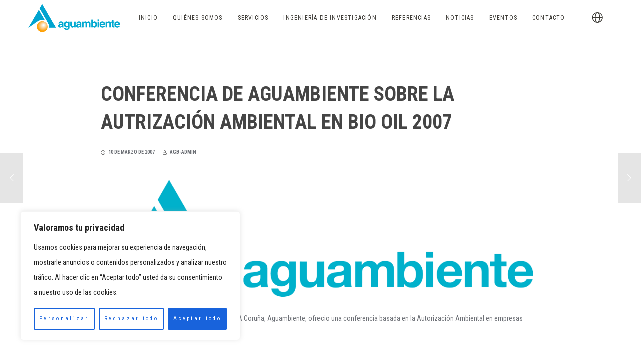

--- FILE ---
content_type: text/html; charset=UTF-8
request_url: https://www.aguambiente.com/noticias/conferencia-de-aguambiente-sobre-la-autrizacion-ambiental-en-bio-oil-2007/
body_size: 39838
content:
<!doctype html> <!--[if lt IE 10]><html class="ie9 no-js grve-responsive" lang="es-ES"> <![endif]--> <!--[if (gt IE 9)|!(IE)]><!--><html class="no-js grve-responsive" lang=es-ES> <!--<![endif]--><head><meta charset=UTF-8><meta name=robots content='index, follow, max-image-preview:large, max-snippet:-1, max-video-preview:-1'/><link rel=alternate hreflang=es href="https://www.aguambiente.com/noticias/conferencia-de-aguambiente-sobre-la-autrizacion-ambiental-en-bio-oil-2007/"/><link rel=alternate hreflang=x-default href="https://www.aguambiente.com/noticias/conferencia-de-aguambiente-sobre-la-autrizacion-ambiental-en-bio-oil-2007/"/><title>CONFERENCIA DE AGUAMBIENTE SOBRE LA AUTRIZACIÓN AMBIENTAL EN BIO OIL 2007 - Aguambiente</title><link rel=canonical href="https://www.aguambiente.com/noticias/conferencia-de-aguambiente-sobre-la-autrizacion-ambiental-en-bio-oil-2007/"/><meta property=og:locale content=es_ES /><meta property=og:type content=article /><meta property=og:title content="CONFERENCIA DE AGUAMBIENTE SOBRE LA AUTRIZACIÓN AMBIENTAL EN BIO OIL 2007 - Aguambiente"/><meta property=og:description content="En la pasada edición&nbsp;Bio Oil 2007,&nbsp;celebrada en A Coruña, Aguambiente, ofrecio una conferencia basada en la Autorización Ambiental en empresas fabricantes de biocombustibles. Al acto acudieron mas de 250 asistentes. Así mismo la firma estuvo representada con un stand informativo para la atención del publico."/><meta property=og:url content="https://www.aguambiente.com/noticias/conferencia-de-aguambiente-sobre-la-autrizacion-ambiental-en-bio-oil-2007/"/><meta property=og:site_name content=Aguambiente /><meta property=article:publisher content="https://es-es.facebook.com/aguambiente/"/><meta property=article:published_time content="2007-03-10T08:00:21+00:00"/><meta property=article:modified_time content="2023-01-30T08:38:21+00:00"/><meta property=og:image content="https://www.aguambiente.com/wp-content/uploads/2022/12/Aguambiente_logo_1000x321-1.png"/><meta property=og:image:width content=1000 /><meta property=og:image:height content=321 /><meta property=og:image:type content="image/png"/><meta name=author content=aGb-admin /><meta name=twitter:card content=summary_large_image /><meta name=twitter:label1 content="Escrito por"/><meta name=twitter:data1 content=aGb-admin /> <script type="application/ld+json" class=yoast-schema-graph>{"@context":"https://schema.org","@graph":[{"@type":"Article","@id":"https://www.aguambiente.com/noticias/conferencia-de-aguambiente-sobre-la-autrizacion-ambiental-en-bio-oil-2007/#article","isPartOf":{"@id":"https://www.aguambiente.com/noticias/conferencia-de-aguambiente-sobre-la-autrizacion-ambiental-en-bio-oil-2007/"},"author":{"name":"aGb-admin","@id":"https://www.aguambiente.com/#/schema/person/ac508dd79040027361bc683dc959822c"},"headline":"CONFERENCIA DE AGUAMBIENTE SOBRE LA AUTRIZACIÓN AMBIENTAL EN BIO OIL 2007","datePublished":"2007-03-10T08:00:21+00:00","dateModified":"2023-01-30T08:38:21+00:00","mainEntityOfPage":{"@id":"https://www.aguambiente.com/noticias/conferencia-de-aguambiente-sobre-la-autrizacion-ambiental-en-bio-oil-2007/"},"wordCount":62,"publisher":{"@id":"https://www.aguambiente.com/#organization"},"image":{"@id":"https://www.aguambiente.com/noticias/conferencia-de-aguambiente-sobre-la-autrizacion-ambiental-en-bio-oil-2007/#primaryimage"},"thumbnailUrl":"http://pruebas.aguambiente.com/wp-content/uploads/2022/12/Aguambiente_logo_1000x321-1.png","articleSection":["Noticias"],"inLanguage":"es"},{"@type":"WebPage","@id":"https://www.aguambiente.com/noticias/conferencia-de-aguambiente-sobre-la-autrizacion-ambiental-en-bio-oil-2007/","url":"https://www.aguambiente.com/noticias/conferencia-de-aguambiente-sobre-la-autrizacion-ambiental-en-bio-oil-2007/","name":"CONFERENCIA DE AGUAMBIENTE SOBRE LA AUTRIZACIÓN AMBIENTAL EN BIO OIL 2007 - Aguambiente","isPartOf":{"@id":"https://www.aguambiente.com/#website"},"primaryImageOfPage":{"@id":"https://www.aguambiente.com/noticias/conferencia-de-aguambiente-sobre-la-autrizacion-ambiental-en-bio-oil-2007/#primaryimage"},"image":{"@id":"https://www.aguambiente.com/noticias/conferencia-de-aguambiente-sobre-la-autrizacion-ambiental-en-bio-oil-2007/#primaryimage"},"thumbnailUrl":"http://pruebas.aguambiente.com/wp-content/uploads/2022/12/Aguambiente_logo_1000x321-1.png","datePublished":"2007-03-10T08:00:21+00:00","dateModified":"2023-01-30T08:38:21+00:00","breadcrumb":{"@id":"https://www.aguambiente.com/noticias/conferencia-de-aguambiente-sobre-la-autrizacion-ambiental-en-bio-oil-2007/#breadcrumb"},"inLanguage":"es","potentialAction":[{"@type":"ReadAction","target":["https://www.aguambiente.com/noticias/conferencia-de-aguambiente-sobre-la-autrizacion-ambiental-en-bio-oil-2007/"]}]},{"@type":"ImageObject","inLanguage":"es","@id":"https://www.aguambiente.com/noticias/conferencia-de-aguambiente-sobre-la-autrizacion-ambiental-en-bio-oil-2007/#primaryimage","url":"http://pruebas.aguambiente.com/wp-content/uploads/2022/12/Aguambiente_logo_1000x321-1.png","contentUrl":"http://pruebas.aguambiente.com/wp-content/uploads/2022/12/Aguambiente_logo_1000x321-1.png"},{"@type":"BreadcrumbList","@id":"https://www.aguambiente.com/noticias/conferencia-de-aguambiente-sobre-la-autrizacion-ambiental-en-bio-oil-2007/#breadcrumb","itemListElement":[{"@type":"ListItem","position":1,"name":"Portada","item":"https://www.aguambiente.com/"},{"@type":"ListItem","position":2,"name":"CONFERENCIA DE AGUAMBIENTE SOBRE LA AUTRIZACIÓN AMBIENTAL EN BIO OIL 2007"}]},{"@type":"WebSite","@id":"https://www.aguambiente.com/#website","url":"https://www.aguambiente.com/","name":"Aguambiente","description":"","publisher":{"@id":"https://www.aguambiente.com/#organization"},"potentialAction":[{"@type":"SearchAction","target":{"@type":"EntryPoint","urlTemplate":"https://www.aguambiente.com/?s={search_term_string}"},"query-input":{"@type":"PropertyValueSpecification","valueRequired":true,"valueName":"search_term_string"}}],"inLanguage":"es"},{"@type":"Organization","@id":"https://www.aguambiente.com/#organization","name":"Aguambiente","url":"https://www.aguambiente.com/","logo":{"@type":"ImageObject","inLanguage":"es","@id":"https://www.aguambiente.com/#/schema/logo/image/","url":"https://www.aguambiente.com/wp-content/uploads/2023/02/Logotipo-aguambiente-completo-2023.png","contentUrl":"https://www.aguambiente.com/wp-content/uploads/2023/02/Logotipo-aguambiente-completo-2023.png","width":2257,"height":693,"caption":"Aguambiente"},"image":{"@id":"https://www.aguambiente.com/#/schema/logo/image/"},"sameAs":["https://es-es.facebook.com/aguambiente/","https://es.linkedin.com/company/aguambiente-s-l","https://www.instagram.com/aguambientesl/?hl=es","https://www.youtube.com/@AguambienteSL/featured"]},{"@type":"Person","@id":"https://www.aguambiente.com/#/schema/person/ac508dd79040027361bc683dc959822c","name":"aGb-admin","image":{"@type":"ImageObject","inLanguage":"es","@id":"https://www.aguambiente.com/#/schema/person/image/","url":"https://secure.gravatar.com/avatar/43b270a4359305dd7e75cf8c3a85d44f67b9ce51f3fdba76ff92e5c807502a61?s=96&d=mm&r=g","contentUrl":"https://secure.gravatar.com/avatar/43b270a4359305dd7e75cf8c3a85d44f67b9ce51f3fdba76ff92e5c807502a61?s=96&d=mm&r=g","caption":"aGb-admin"},"sameAs":["http://pruebas.aguambiente.com"],"url":"https://www.aguambiente.com/author/agb-admin/"}]}</script> <link rel=dns-prefetch href='//fonts.googleapis.com'/><link rel=dns-prefetch href='//www.googletagmanager.com'/><link rel=alternate type="application/rss+xml" title="Aguambiente &raquo; Feed" href="https://www.aguambiente.com/feed/"/><link rel=alternate type="application/rss+xml" title="Aguambiente &raquo; Feed de los comentarios" href="https://www.aguambiente.com/comments/feed/"/><link rel=alternate title="oEmbed (JSON)" type="application/json+oembed" href="https://www.aguambiente.com/wp-json/oembed/1.0/embed?url=https%3A%2F%2Fwww.aguambiente.com%2Fnoticias%2Fconferencia-de-aguambiente-sobre-la-autrizacion-ambiental-en-bio-oil-2007%2F"/><link rel=alternate title="oEmbed (XML)" type="text/xml+oembed" href="https://www.aguambiente.com/wp-json/oembed/1.0/embed?url=https%3A%2F%2Fwww.aguambiente.com%2Fnoticias%2Fconferencia-de-aguambiente-sobre-la-autrizacion-ambiental-en-bio-oil-2007%2F&#038;format=xml"/><meta name=viewport content="width=device-width, initial-scale=1, maximum-scale=1, user-scalable=no"><meta name=application-name content=Aguambiente><style id=wp-img-auto-sizes-contain-inline-css type='text/css'>img:is([sizes=auto i],[sizes^="auto," i]){contain-intrinsic-size:3000px 1500px}</style><style id=wp-emoji-styles-inline-css type='text/css'>img.wp-smiley,img.emoji{display:inline!important;border:none!important;box-shadow:none!important;height:1em!important;width:1em!important;margin:0 .07em!important;vertical-align:-.1em!important;background:none!important;padding:0!important}</style><link rel=stylesheet id=wp-block-library-css href='https://www.aguambiente.com/wp-includes/css/dist/block-library/style.min.css?ver=6.9' type='text/css' media=all /><style id=wp-block-button-inline-css type='text/css'>.wp-block-button__link{align-content:center;box-sizing:border-box;cursor:pointer;display:inline-block;height:100%;text-align:center;word-break:break-word}.wp-block-button__link.aligncenter{text-align:center}.wp-block-button__link.alignright{text-align:right}:where(.wp-block-button__link){border-radius:9999px;box-shadow:none;padding:calc(.667em + 2px) calc(1.333em + 2px);text-decoration:none}.wp-block-button[style*="text-decoration"] .wp-block-button__link{text-decoration:inherit}.wp-block-buttons>.wp-block-button.has-custom-width{max-width:none}.wp-block-buttons>.wp-block-button.has-custom-width .wp-block-button__link{width:100%}.wp-block-buttons>.wp-block-button.has-custom-font-size .wp-block-button__link{font-size:inherit}.wp-block-buttons>.wp-block-button.wp-block-button__width-25{width:calc(25% - var(--wp--style--block-gap, .5em)*.75)}.wp-block-buttons>.wp-block-button.wp-block-button__width-50{width:calc(50% - var(--wp--style--block-gap, .5em)*.5)}.wp-block-buttons>.wp-block-button.wp-block-button__width-75{width:calc(75% - var(--wp--style--block-gap, .5em)*.25)}.wp-block-buttons>.wp-block-button.wp-block-button__width-100{flex-basis:100%;width:100%}.wp-block-buttons.is-vertical>.wp-block-button.wp-block-button__width-25{width:25%}.wp-block-buttons.is-vertical>.wp-block-button.wp-block-button__width-50{width:50%}.wp-block-buttons.is-vertical>.wp-block-button.wp-block-button__width-75{width:75%}.wp-block-button.is-style-squared,.wp-block-button__link.wp-block-button.is-style-squared{border-radius:0}.wp-block-button.no-border-radius,.wp-block-button__link.no-border-radius{border-radius:0!important}:root :where(.wp-block-button .wp-block-button__link.is-style-outline),:root :where(.wp-block-button.is-style-outline>.wp-block-button__link){border:2px solid;padding:.667em 1.333em}:root :where(.wp-block-button .wp-block-button__link.is-style-outline:not(.has-text-color)),:root :where(.wp-block-button.is-style-outline>.wp-block-button__link:not(.has-text-color)){color:currentColor}:root :where(.wp-block-button .wp-block-button__link.is-style-outline:not(.has-background)),:root :where(.wp-block-button.is-style-outline>.wp-block-button__link:not(.has-background)){background-color:initial;background-image:none}</style><style id=wp-block-heading-inline-css type='text/css'>h1:where(.wp-block-heading).has-background,h2:where(.wp-block-heading).has-background,h3:where(.wp-block-heading).has-background,h4:where(.wp-block-heading).has-background,h5:where(.wp-block-heading).has-background,h6:where(.wp-block-heading).has-background{padding:1.25em 2.375em}h1.has-text-align-left[style*=writing-mode]:where([style*=vertical-lr]),h1.has-text-align-right[style*=writing-mode]:where([style*=vertical-rl]),h2.has-text-align-left[style*=writing-mode]:where([style*=vertical-lr]),h2.has-text-align-right[style*=writing-mode]:where([style*=vertical-rl]),h3.has-text-align-left[style*=writing-mode]:where([style*=vertical-lr]),h3.has-text-align-right[style*=writing-mode]:where([style*=vertical-rl]),h4.has-text-align-left[style*=writing-mode]:where([style*=vertical-lr]),h4.has-text-align-right[style*=writing-mode]:where([style*=vertical-rl]),h5.has-text-align-left[style*=writing-mode]:where([style*=vertical-lr]),h5.has-text-align-right[style*=writing-mode]:where([style*=vertical-rl]),h6.has-text-align-left[style*=writing-mode]:where([style*=vertical-lr]),h6.has-text-align-right[style*=writing-mode]:where([style*=vertical-rl]){rotate:180deg}</style><style id=wp-block-image-inline-css type='text/css'>.wp-block-image>a,.wp-block-image>figure>a{display:inline-block}.wp-block-image img{box-sizing:border-box;height:auto;max-width:100%;vertical-align:bottom}@media not (prefers-reduced-motion){.wp-block-image img.hide{visibility:hidden}.wp-block-image img.show{animation:show-content-image .4s}}.wp-block-image[style*="border-radius"] img,.wp-block-image[style*="border-radius"]>a{border-radius:inherit}.wp-block-image.has-custom-border img{box-sizing:border-box}.wp-block-image.aligncenter{text-align:center}.wp-block-image.alignfull>a,.wp-block-image.alignwide>a{width:100%}.wp-block-image.alignfull img,.wp-block-image.alignwide img{height:auto;width:100%}.wp-block-image .aligncenter,.wp-block-image .alignleft,.wp-block-image .alignright,.wp-block-image.aligncenter,.wp-block-image.alignleft,.wp-block-image.alignright{display:table}.wp-block-image .aligncenter>figcaption,.wp-block-image .alignleft>figcaption,.wp-block-image .alignright>figcaption,.wp-block-image.aligncenter>figcaption,.wp-block-image.alignleft>figcaption,.wp-block-image.alignright>figcaption{caption-side:bottom;display:table-caption}.wp-block-image .alignleft{float:left;margin:.5em 1em .5em 0}.wp-block-image .alignright{float:right;margin:.5em 0 .5em 1em}.wp-block-image .aligncenter{margin-left:auto;margin-right:auto}.wp-block-image :where(figcaption){margin-bottom:1em;margin-top:.5em}.wp-block-image.is-style-circle-mask img{border-radius:9999px}@supports ((-webkit-mask-image:none) or (mask-image:none)) or (-webkit-mask-image:none){.wp-block-image.is-style-circle-mask img{border-radius:0;-webkit-mask-image:url('data:image/svg+xml;utf8,<svg viewBox="0 0 100 100" xmlns="http://www.w3.org/2000/svg"><circle cx="50" cy="50" r="50"/></svg>');mask-image:url('data:image/svg+xml;utf8,<svg viewBox="0 0 100 100" xmlns="http://www.w3.org/2000/svg"><circle cx="50" cy="50" r="50"/></svg>');mask-mode:alpha;-webkit-mask-position:center;mask-position:center;-webkit-mask-repeat:no-repeat;mask-repeat:no-repeat;-webkit-mask-size:contain;mask-size:contain}}:root :where(.wp-block-image.is-style-rounded img,.wp-block-image .is-style-rounded img){border-radius:9999px}.wp-block-image figure{margin:0}.wp-lightbox-container{display:flex;flex-direction:column;position:relative}.wp-lightbox-container img{cursor:zoom-in}.wp-lightbox-container img:hover+button{opacity:1}.wp-lightbox-container button{align-items:center;backdrop-filter:blur(16px) saturate(180%);background-color:#5a5a5a40;border:none;border-radius:4px;cursor:zoom-in;display:flex;height:20px;justify-content:center;opacity:0;padding:0;position:absolute;right:16px;text-align:center;top:16px;width:20px;z-index:100}@media not (prefers-reduced-motion){.wp-lightbox-container button{transition:opacity .2s ease}}.wp-lightbox-container button:focus-visible{outline:3px auto #5a5a5a40;outline:3px auto -webkit-focus-ring-color;outline-offset:3px}.wp-lightbox-container button:hover{cursor:pointer;opacity:1}.wp-lightbox-container button:focus{opacity:1}.wp-lightbox-container button:focus,.wp-lightbox-container button:hover,.wp-lightbox-container button:not(:hover):not(:active):not(.has-background){background-color:#5a5a5a40;border:none}.wp-lightbox-overlay{box-sizing:border-box;cursor:zoom-out;height:100vh;left:0;overflow:hidden;position:fixed;top:0;visibility:hidden;width:100%;z-index:100000}.wp-lightbox-overlay .close-button{align-items:center;cursor:pointer;display:flex;justify-content:center;min-height:40px;min-width:40px;padding:0;position:absolute;right:calc(env(safe-area-inset-right) + 16px);top:calc(env(safe-area-inset-top) + 16px);z-index:5000000}.wp-lightbox-overlay .close-button:focus,.wp-lightbox-overlay .close-button:hover,.wp-lightbox-overlay .close-button:not(:hover):not(:active):not(.has-background){background:none;border:none}.wp-lightbox-overlay .lightbox-image-container{height:var(--wp--lightbox-container-height);left:50%;overflow:hidden;position:absolute;top:50%;transform:translate(-50%,-50%);transform-origin:top left;width:var(--wp--lightbox-container-width);z-index:9999999999}.wp-lightbox-overlay .wp-block-image{align-items:center;box-sizing:border-box;display:flex;height:100%;justify-content:center;margin:0;position:relative;transform-origin:0 0;width:100%;z-index:3000000}.wp-lightbox-overlay .wp-block-image img{height:var(--wp--lightbox-image-height);min-height:var(--wp--lightbox-image-height);min-width:var(--wp--lightbox-image-width);width:var(--wp--lightbox-image-width)}.wp-lightbox-overlay .wp-block-image figcaption{display:none}.wp-lightbox-overlay button{background:none;border:none}.wp-lightbox-overlay .scrim{background-color:#fff;height:100%;opacity:.9;position:absolute;width:100%;z-index:2000000}.wp-lightbox-overlay.active{visibility:visible}@media not (prefers-reduced-motion){.wp-lightbox-overlay.active{animation:turn-on-visibility .25s both}.wp-lightbox-overlay.active img{animation:turn-on-visibility .35s both}.wp-lightbox-overlay.show-closing-animation:not(.active){animation:turn-off-visibility .35s both}.wp-lightbox-overlay.show-closing-animation:not(.active) img{animation:turn-off-visibility .25s both}.wp-lightbox-overlay.zoom.active{animation:none;opacity:1;visibility:visible}.wp-lightbox-overlay.zoom.active .lightbox-image-container{animation:lightbox-zoom-in .4s}.wp-lightbox-overlay.zoom.active .lightbox-image-container img{animation:none}.wp-lightbox-overlay.zoom.active .scrim{animation:turn-on-visibility .4s forwards}.wp-lightbox-overlay.zoom.show-closing-animation:not(.active){animation:none}.wp-lightbox-overlay.zoom.show-closing-animation:not(.active) .lightbox-image-container{animation:lightbox-zoom-out .4s}.wp-lightbox-overlay.zoom.show-closing-animation:not(.active) .lightbox-image-container img{animation:none}.wp-lightbox-overlay.zoom.show-closing-animation:not(.active) .scrim{animation:turn-off-visibility .4s forwards}}@keyframes show-content-image{0%{visibility:hidden}99%{visibility:hidden}to{visibility:visible}}@keyframes turn-on-visibility{0%{opacity:0}to{opacity:1}}@keyframes turn-off-visibility{0%{opacity:1;visibility:visible}99%{opacity:0;visibility:visible}to{opacity:0;visibility:hidden}}@keyframes lightbox-zoom-in{0%{transform:translate(calc((-100vw + var(--wp--lightbox-scrollbar-width))/2 + var(--wp--lightbox-initial-left-position)),calc(-50vh + var(--wp--lightbox-initial-top-position))) scale(var(--wp--lightbox-scale))}to{transform:translate(-50%,-50%) scale(1)}}@keyframes lightbox-zoom-out{0%{transform:translate(-50%,-50%) scale(1);visibility:visible}99%{visibility:visible}to{transform:translate(calc((-100vw + var(--wp--lightbox-scrollbar-width))/2 + var(--wp--lightbox-initial-left-position)),calc(-50vh + var(--wp--lightbox-initial-top-position))) scale(var(--wp--lightbox-scale));visibility:hidden}}</style><style id=wp-block-list-inline-css type='text/css'>ol,ul{box-sizing:border-box}:root :where(.wp-block-list.has-background){padding:1.25em 2.375em}</style><style id=wp-block-buttons-inline-css type='text/css'>.wp-block-buttons{box-sizing:border-box}.wp-block-buttons.is-vertical{flex-direction:column}.wp-block-buttons.is-vertical>.wp-block-button:last-child{margin-bottom:0}.wp-block-buttons>.wp-block-button{display:inline-block;margin:0}.wp-block-buttons.is-content-justification-left{justify-content:flex-start}.wp-block-buttons.is-content-justification-left.is-vertical{align-items:flex-start}.wp-block-buttons.is-content-justification-center{justify-content:center}.wp-block-buttons.is-content-justification-center.is-vertical{align-items:center}.wp-block-buttons.is-content-justification-right{justify-content:flex-end}.wp-block-buttons.is-content-justification-right.is-vertical{align-items:flex-end}.wp-block-buttons.is-content-justification-space-between{justify-content:space-between}.wp-block-buttons.aligncenter{text-align:center}.wp-block-buttons:not(.is-content-justification-space-between,.is-content-justification-right,.is-content-justification-left,.is-content-justification-center) .wp-block-button.aligncenter{margin-left:auto;margin-right:auto;width:100%}.wp-block-buttons[style*="text-decoration"] .wp-block-button,.wp-block-buttons[style*="text-decoration"] .wp-block-button__link{text-decoration:inherit}.wp-block-buttons.has-custom-font-size .wp-block-button__link{font-size:inherit}.wp-block-buttons .wp-block-button__link{width:100%}.wp-block-button.aligncenter{text-align:center}</style><style id=wp-block-columns-inline-css type='text/css'>.wp-block-columns{box-sizing:border-box;display:flex;flex-wrap:wrap!important}@media (min-width:782px){.wp-block-columns{flex-wrap:nowrap!important}}.wp-block-columns{align-items:normal!important}.wp-block-columns.are-vertically-aligned-top{align-items:flex-start}.wp-block-columns.are-vertically-aligned-center{align-items:center}.wp-block-columns.are-vertically-aligned-bottom{align-items:flex-end}@media (max-width:781px){.wp-block-columns:not(.is-not-stacked-on-mobile)>.wp-block-column{flex-basis:100%!important}}@media (min-width:782px){.wp-block-columns:not(.is-not-stacked-on-mobile)>.wp-block-column{flex-basis:0;flex-grow:1}.wp-block-columns:not(.is-not-stacked-on-mobile)>.wp-block-column[style*=flex-basis]{flex-grow:0}}.wp-block-columns.is-not-stacked-on-mobile{flex-wrap:nowrap!important}.wp-block-columns.is-not-stacked-on-mobile>.wp-block-column{flex-basis:0;flex-grow:1}.wp-block-columns.is-not-stacked-on-mobile>.wp-block-column[style*="flex-basis"]{flex-grow:0}:where(.wp-block-columns){margin-bottom:1.75em}:where(.wp-block-columns.has-background){padding:1.25em 2.375em}.wp-block-column{flex-grow:1;min-width:0;overflow-wrap:break-word;word-break:break-word}.wp-block-column.is-vertically-aligned-top{align-self:flex-start}.wp-block-column.is-vertically-aligned-center{align-self:center}.wp-block-column.is-vertically-aligned-bottom{align-self:flex-end}.wp-block-column.is-vertically-aligned-stretch{align-self:stretch}.wp-block-column.is-vertically-aligned-bottom,.wp-block-column.is-vertically-aligned-center,.wp-block-column.is-vertically-aligned-top{width:100%}</style><style id=global-styles-inline-css type='text/css'>:root{--wp--preset--aspect-ratio--square:1;--wp--preset--aspect-ratio--4-3: 4/3;--wp--preset--aspect-ratio--3-4: 3/4;--wp--preset--aspect-ratio--3-2: 3/2;--wp--preset--aspect-ratio--2-3: 2/3;--wp--preset--aspect-ratio--16-9: 16/9;--wp--preset--aspect-ratio--9-16: 9/16;--wp--preset--color--black:#000;--wp--preset--color--cyan-bluish-gray:#abb8c3;--wp--preset--color--white:#fff;--wp--preset--color--pale-pink:#f78da7;--wp--preset--color--vivid-red:#cf2e2e;--wp--preset--color--luminous-vivid-orange:#ff6900;--wp--preset--color--luminous-vivid-amber:#fcb900;--wp--preset--color--light-green-cyan:#7bdcb5;--wp--preset--color--vivid-green-cyan:#00d084;--wp--preset--color--pale-cyan-blue:#8ed1fc;--wp--preset--color--vivid-cyan-blue:#0693e3;--wp--preset--color--vivid-purple:#9b51e0;--wp--preset--color--primary-1:#00a5be;--wp--preset--color--primary-2:#8e8174;--wp--preset--color--primary-3:#86c8b7;--wp--preset--color--primary-4:#cdb3d8;--wp--preset--color--primary-5:#8cb6cf;--wp--preset--gradient--vivid-cyan-blue-to-vivid-purple:linear-gradient(135deg,#0693e3 0%,#9b51e0 100%);--wp--preset--gradient--light-green-cyan-to-vivid-green-cyan:linear-gradient(135deg,#7adcb4 0%,#00d082 100%);--wp--preset--gradient--luminous-vivid-amber-to-luminous-vivid-orange:linear-gradient(135deg,#fcb900 0%,#ff6900 100%);--wp--preset--gradient--luminous-vivid-orange-to-vivid-red:linear-gradient(135deg,#ff6900 0%,#cf2e2e 100%);--wp--preset--gradient--very-light-gray-to-cyan-bluish-gray:linear-gradient(135deg,#eee 0%,#a9b8c3 100%);--wp--preset--gradient--cool-to-warm-spectrum:linear-gradient(135deg,#4aeadc 0%,#9778d1 20%,#cf2aba 40%,#ee2c82 60%,#fb6962 80%,#fef84c 100%);--wp--preset--gradient--blush-light-purple:linear-gradient(135deg,#ffceec 0%,#9896f0 100%);--wp--preset--gradient--blush-bordeaux:linear-gradient(135deg,#fecda5 0%,#fe2d2d 50%,#6b003e 100%);--wp--preset--gradient--luminous-dusk:linear-gradient(135deg,#ffcb70 0%,#c751c0 50%,#4158d0 100%);--wp--preset--gradient--pale-ocean:linear-gradient(135deg,#fff5cb 0%,#b6e3d4 50%,#33a7b5 100%);--wp--preset--gradient--electric-grass:linear-gradient(135deg,#caf880 0%,#71ce7e 100%);--wp--preset--gradient--midnight:linear-gradient(135deg,#020381 0%,#2874fc 100%);--wp--preset--font-size--small:13px;--wp--preset--font-size--medium:20px;--wp--preset--font-size--large:36px;--wp--preset--font-size--x-large:42px;--wp--preset--spacing--20:.44rem;--wp--preset--spacing--30:.67rem;--wp--preset--spacing--40:1rem;--wp--preset--spacing--50:1.5rem;--wp--preset--spacing--60:2.25rem;--wp--preset--spacing--70:3.38rem;--wp--preset--spacing--80:5.06rem;--wp--preset--shadow--natural:6px 6px 9px rgba(0,0,0,.2);--wp--preset--shadow--deep:12px 12px 50px rgba(0,0,0,.4);--wp--preset--shadow--sharp:6px 6px 0 rgba(0,0,0,.2);--wp--preset--shadow--outlined:6px 6px 0 -3px #fff , 6px 6px #000;--wp--preset--shadow--crisp:6px 6px 0 #000}:where(.is-layout-flex){gap:.5em}:where(.is-layout-grid){gap:.5em}body .is-layout-flex{display:flex}.is-layout-flex{flex-wrap:wrap;align-items:center}.is-layout-flex > :is(*, div){margin:0}body .is-layout-grid{display:grid}.is-layout-grid > :is(*, div){margin:0}:where(.wp-block-columns.is-layout-flex){gap:2em}:where(.wp-block-columns.is-layout-grid){gap:2em}:where(.wp-block-post-template.is-layout-flex){gap:1.25em}:where(.wp-block-post-template.is-layout-grid){gap:1.25em}.has-black-color{color:var(--wp--preset--color--black)!important}.has-cyan-bluish-gray-color{color:var(--wp--preset--color--cyan-bluish-gray)!important}.has-white-color{color:var(--wp--preset--color--white)!important}.has-pale-pink-color{color:var(--wp--preset--color--pale-pink)!important}.has-vivid-red-color{color:var(--wp--preset--color--vivid-red)!important}.has-luminous-vivid-orange-color{color:var(--wp--preset--color--luminous-vivid-orange)!important}.has-luminous-vivid-amber-color{color:var(--wp--preset--color--luminous-vivid-amber)!important}.has-light-green-cyan-color{color:var(--wp--preset--color--light-green-cyan)!important}.has-vivid-green-cyan-color{color:var(--wp--preset--color--vivid-green-cyan)!important}.has-pale-cyan-blue-color{color:var(--wp--preset--color--pale-cyan-blue)!important}.has-vivid-cyan-blue-color{color:var(--wp--preset--color--vivid-cyan-blue)!important}.has-vivid-purple-color{color:var(--wp--preset--color--vivid-purple)!important}.has-black-background-color{background-color:var(--wp--preset--color--black)!important}.has-cyan-bluish-gray-background-color{background-color:var(--wp--preset--color--cyan-bluish-gray)!important}.has-white-background-color{background-color:var(--wp--preset--color--white)!important}.has-pale-pink-background-color{background-color:var(--wp--preset--color--pale-pink)!important}.has-vivid-red-background-color{background-color:var(--wp--preset--color--vivid-red)!important}.has-luminous-vivid-orange-background-color{background-color:var(--wp--preset--color--luminous-vivid-orange)!important}.has-luminous-vivid-amber-background-color{background-color:var(--wp--preset--color--luminous-vivid-amber)!important}.has-light-green-cyan-background-color{background-color:var(--wp--preset--color--light-green-cyan)!important}.has-vivid-green-cyan-background-color{background-color:var(--wp--preset--color--vivid-green-cyan)!important}.has-pale-cyan-blue-background-color{background-color:var(--wp--preset--color--pale-cyan-blue)!important}.has-vivid-cyan-blue-background-color{background-color:var(--wp--preset--color--vivid-cyan-blue)!important}.has-vivid-purple-background-color{background-color:var(--wp--preset--color--vivid-purple)!important}.has-black-border-color{border-color:var(--wp--preset--color--black)!important}.has-cyan-bluish-gray-border-color{border-color:var(--wp--preset--color--cyan-bluish-gray)!important}.has-white-border-color{border-color:var(--wp--preset--color--white)!important}.has-pale-pink-border-color{border-color:var(--wp--preset--color--pale-pink)!important}.has-vivid-red-border-color{border-color:var(--wp--preset--color--vivid-red)!important}.has-luminous-vivid-orange-border-color{border-color:var(--wp--preset--color--luminous-vivid-orange)!important}.has-luminous-vivid-amber-border-color{border-color:var(--wp--preset--color--luminous-vivid-amber)!important}.has-light-green-cyan-border-color{border-color:var(--wp--preset--color--light-green-cyan)!important}.has-vivid-green-cyan-border-color{border-color:var(--wp--preset--color--vivid-green-cyan)!important}.has-pale-cyan-blue-border-color{border-color:var(--wp--preset--color--pale-cyan-blue)!important}.has-vivid-cyan-blue-border-color{border-color:var(--wp--preset--color--vivid-cyan-blue)!important}.has-vivid-purple-border-color{border-color:var(--wp--preset--color--vivid-purple)!important}.has-vivid-cyan-blue-to-vivid-purple-gradient-background{background:var(--wp--preset--gradient--vivid-cyan-blue-to-vivid-purple)!important}.has-light-green-cyan-to-vivid-green-cyan-gradient-background{background:var(--wp--preset--gradient--light-green-cyan-to-vivid-green-cyan)!important}.has-luminous-vivid-amber-to-luminous-vivid-orange-gradient-background{background:var(--wp--preset--gradient--luminous-vivid-amber-to-luminous-vivid-orange)!important}.has-luminous-vivid-orange-to-vivid-red-gradient-background{background:var(--wp--preset--gradient--luminous-vivid-orange-to-vivid-red)!important}.has-very-light-gray-to-cyan-bluish-gray-gradient-background{background:var(--wp--preset--gradient--very-light-gray-to-cyan-bluish-gray)!important}.has-cool-to-warm-spectrum-gradient-background{background:var(--wp--preset--gradient--cool-to-warm-spectrum)!important}.has-blush-light-purple-gradient-background{background:var(--wp--preset--gradient--blush-light-purple)!important}.has-blush-bordeaux-gradient-background{background:var(--wp--preset--gradient--blush-bordeaux)!important}.has-luminous-dusk-gradient-background{background:var(--wp--preset--gradient--luminous-dusk)!important}.has-pale-ocean-gradient-background{background:var(--wp--preset--gradient--pale-ocean)!important}.has-electric-grass-gradient-background{background:var(--wp--preset--gradient--electric-grass)!important}.has-midnight-gradient-background{background:var(--wp--preset--gradient--midnight)!important}.has-small-font-size{font-size:var(--wp--preset--font-size--small)!important}.has-medium-font-size{font-size:var(--wp--preset--font-size--medium)!important}.has-large-font-size{font-size:var(--wp--preset--font-size--large)!important}.has-x-large-font-size{font-size:var(--wp--preset--font-size--x-large)!important}:where(.wp-block-columns.is-layout-flex){gap:2em}:where(.wp-block-columns.is-layout-grid){gap:2em}</style><style id=core-block-supports-inline-css type='text/css'>.wp-container-core-columns-is-layout-9d6595d7{flex-wrap:nowrap}</style><style id=classic-theme-styles-inline-css type='text/css'>.wp-block-button__link{color:#fff;background-color:#32373c;border-radius:9999px;box-shadow:none;text-decoration:none;padding:calc(.667em + 2px) calc(1.333em + 2px);font-size:1.125em}.wp-block-file__button{background:#32373c;color:#fff;text-decoration:none}</style><link rel=stylesheet id=contact-form-7-css href='https://www.aguambiente.com/wp-content/cache/autoptimize/css/autoptimize_single_3fd2afa98866679439097f4ab102fe0a.css?ver=6.0.6' type='text/css' media=all /><link rel=stylesheet id=image-hover-effects-css-css href='https://www.aguambiente.com/wp-content/cache/autoptimize/css/autoptimize_single_2d59839c61fdd2306383b8b19bb3b620.css?ver=6.9' type='text/css' media=all /><link rel=stylesheet id=style-css-css href='https://www.aguambiente.com/wp-content/cache/autoptimize/css/autoptimize_single_f4dedce91094be8179a3689ddd9ca448.css?ver=6.9' type='text/css' media=all /><link rel=stylesheet id=font-awesome-latest-css href='https://www.aguambiente.com/wp-content/cache/autoptimize/css/autoptimize_single_daf5cd5fe4cffe229b52d2de9aaca383.css?ver=6.9' type='text/css' media=all /><link rel=stylesheet id=wpml-legacy-dropdown-0-css href='https://www.aguambiente.com/wp-content/plugins/sitepress-multilingual-cms/templates/language-switchers/legacy-dropdown/style.min.css?ver=1' type='text/css' media=all /><style id=wpml-legacy-dropdown-0-inline-css type='text/css'>.wpml-ls-statics-shortcode_actions,.wpml-ls-statics-shortcode_actions .wpml-ls-sub-menu,.wpml-ls-statics-shortcode_actions a{border-color:#cdcdcd}.wpml-ls-statics-shortcode_actions a, .wpml-ls-statics-shortcode_actions .wpml-ls-sub-menu a, .wpml-ls-statics-shortcode_actions .wpml-ls-sub-menu a:link, .wpml-ls-statics-shortcode_actions li:not(.wpml-ls-current-language) .wpml-ls-link, .wpml-ls-statics-shortcode_actions li:not(.wpml-ls-current-language) .wpml-ls-link:link {color:#444;background-color:#fff}.wpml-ls-statics-shortcode_actions .wpml-ls-sub-menu a:hover,.wpml-ls-statics-shortcode_actions .wpml-ls-sub-menu a:focus,.wpml-ls-statics-shortcode_actions .wpml-ls-sub-menu a:link:hover,.wpml-ls-statics-shortcode_actions .wpml-ls-sub-menu a:link:focus{color:#000;background-color:#eee}.wpml-ls-statics-shortcode_actions .wpml-ls-current-language>a{color:#444;background-color:#fff}.wpml-ls-statics-shortcode_actions .wpml-ls-current-language:hover>a,.wpml-ls-statics-shortcode_actions .wpml-ls-current-language>a:focus{color:#000;background-color:#eee}</style><link rel=stylesheet id=wpml-legacy-horizontal-list-0-css href='https://www.aguambiente.com/wp-content/plugins/sitepress-multilingual-cms/templates/language-switchers/legacy-list-horizontal/style.min.css?ver=1' type='text/css' media=all /><style id=wpml-legacy-horizontal-list-0-inline-css type='text/css'>.wpml-ls-statics-footer,.wpml-ls-statics-footer .wpml-ls-sub-menu,.wpml-ls-statics-footer a{border-color:#cdcdcd}.wpml-ls-statics-footer a, .wpml-ls-statics-footer .wpml-ls-sub-menu a, .wpml-ls-statics-footer .wpml-ls-sub-menu a:link, .wpml-ls-statics-footer li:not(.wpml-ls-current-language) .wpml-ls-link, .wpml-ls-statics-footer li:not(.wpml-ls-current-language) .wpml-ls-link:link {color:#444;background-color:#fff}.wpml-ls-statics-footer .wpml-ls-sub-menu a:hover,.wpml-ls-statics-footer .wpml-ls-sub-menu a:focus,.wpml-ls-statics-footer .wpml-ls-sub-menu a:link:hover,.wpml-ls-statics-footer .wpml-ls-sub-menu a:link:focus{color:#000;background-color:#eee}.wpml-ls-statics-footer .wpml-ls-current-language>a{color:#444;background-color:#fff}.wpml-ls-statics-footer .wpml-ls-current-language:hover>a,.wpml-ls-statics-footer .wpml-ls-current-language>a:focus{color:#000;background-color:#eee}</style><link rel=stylesheet id=uag-style-12054-css href='https://www.aguambiente.com/wp-content/cache/autoptimize/css/autoptimize_single_337bc0297c80209b6ac861f63b01985e.css?ver=1769420700' type='text/css' media=all /><link rel=stylesheet id=cms-navigation-style-base-css href='https://www.aguambiente.com/wp-content/cache/autoptimize/css/autoptimize_single_7e1007fa3b22a2dd6d76e09093990e56.css?ver=1.5.5' type='text/css' media=screen /><link rel=stylesheet id=cms-navigation-style-css href='https://www.aguambiente.com/wp-content/cache/autoptimize/css/autoptimize_single_bead30b2dc0d930e1790c7346a37e1d6.css?ver=1.5.5' type='text/css' media=screen /><link rel=stylesheet id=grve-awesome-fonts-css href='https://www.aguambiente.com/wp-content/themes/osmosis/css/font-awesome.min.css?ver=4.6.3' type='text/css' media=all /><link rel=stylesheet id=grve-basic-css href='https://www.aguambiente.com/wp-content/cache/autoptimize/css/autoptimize_single_13e7f017c759bd20442ccf0bcf65588b.css?ver=4.3.8' type='text/css' media=all /><link rel=stylesheet id=grve-grid-css href='https://www.aguambiente.com/wp-content/cache/autoptimize/css/autoptimize_single_01f9b962809f5d4e4c24e7f96ae62a61.css?ver=4.3.8' type='text/css' media=all /><link rel=stylesheet id=grve-theme-style-css href='https://www.aguambiente.com/wp-content/cache/autoptimize/css/autoptimize_single_59353429b1b09616e4563b90d61c79d9.css?ver=4.3.8' type='text/css' media=all /><link rel=stylesheet id=grve-elements-css href='https://www.aguambiente.com/wp-content/cache/autoptimize/css/autoptimize_single_5a736f07984a76fd879505062b7452d3.css?ver=4.3.8' type='text/css' media=all /><link rel=stylesheet id=grve-responsive-css href='https://www.aguambiente.com/wp-content/cache/autoptimize/css/autoptimize_single_5892d27acabf827efa262a5d03329973.css?ver=4.3.8' type='text/css' media=all /><link rel=stylesheet id=redux-google-fonts-grve_osmosis_options-css href='https://fonts.googleapis.com/css?family=Roboto+Condensed%3A400%2C700%2C300&#038;ver=1747731440' type='text/css' media=all /><link rel=stylesheet id=wp-block-paragraph-css href='https://www.aguambiente.com/wp-includes/blocks/paragraph/style.min.css?ver=6.9' type='text/css' media=all /> <script defer id=wpml-cookie-js-extra src="[data-uri]"></script> <script type="text/javascript" async=async src="https://www.aguambiente.com/wp-content/cache/autoptimize/js/autoptimize_single_f3606e4db5e156a1b086bcfeb3b2d9b4.js?ver=473900" id=wpml-cookie-js defer=defer data-wp-strategy=defer></script> <script defer id=cookie-law-info-js-extra src="[data-uri]"></script> <script defer type="text/javascript" src="https://www.aguambiente.com/wp-content/plugins/cookie-law-info/lite/frontend/js/script.min.js?ver=3.2.9" id=cookie-law-info-js></script> <script defer type="text/javascript" src="https://www.aguambiente.com/wp-includes/js/jquery/jquery.min.js?ver=3.7.1" id=jquery-core-js></script> <script defer type="text/javascript" src="https://www.aguambiente.com/wp-includes/js/jquery/jquery-migrate.min.js?ver=3.4.1" id=jquery-migrate-js></script> <script defer type="text/javascript" src="https://www.aguambiente.com/wp-content/plugins/sitepress-multilingual-cms/templates/language-switchers/legacy-dropdown/script.min.js?ver=1" id=wpml-legacy-dropdown-0-js></script> <script defer type="text/javascript" src="https://www.aguambiente.com/wp-content/cache/autoptimize/js/autoptimize_single_6a35dc92d10c9ff9a47bb49ffb6d8790.js?ver=2.8.3" id=modernizr-js></script> <link rel="https://api.w.org/" href="https://www.aguambiente.com/wp-json/"/><link rel=alternate title=JSON type="application/json" href="https://www.aguambiente.com/wp-json/wp/v2/posts/12054"/><link rel=EditURI type="application/rsd+xml" title=RSD href="https://www.aguambiente.com/xmlrpc.php?rsd"/><meta name=generator content="WordPress 6.9"/><link rel=shortlink href='https://www.aguambiente.com/?p=12054'/><meta name=generator content="WPML ver:4.7.3 stt:1,41,2;"/><style id=cky-style-inline>[data-cky-tag]{visibility:hidden}</style><meta name=generator content="Site Kit by Google 1.156.0"/><noscript><style>.vce-row-container .vcv-lozad{display:none}</style></noscript><meta name=generator content="Powered by Visual Composer Website Builder - fast and easy-to-use drag and drop visual editor for WordPress."/><style type="text/css">body{font-size:14px;font-family:"Roboto Condensed";font-weight:400}input[type="text"],input[type="input"],input[type="password"],input[type="email"],input[type="number"],input[type="date"],input[type="url"],input[type="tel"],input[type="search"],textarea,select{font-family:"Roboto Condensed"}#grve-header .grve-logo.grve-logo-text a{font-family:"Roboto Condensed";font-weight:400;font-style:normal;font-size:18px;text-transform:uppercase}#grve-header #grve-main-menu ul li ul li a{font-family:"Roboto Condensed";font-weight:normal;font-style:normal;font-size:11px;text-transform:uppercase}#grve-header #grve-main-menu>ul>li>a,#grve-header .grve-responsive-menu-text{font-family:"Roboto Condensed";font-weight:normal;font-style:normal;font-size:12px;text-transform:uppercase}h1,.grve-h1,.woocommerce h1.grve-widget-title{font-family:"Roboto Condensed";font-weight:normal;font-style:normal;font-size:48px;text-transform:none}h2,.grve-h2,.woocommerce h2.grve-widget-title{font-family:"Roboto Condensed";font-weight:normal;font-style:normal;font-size:36px;text-transform:none}h3,.grve-h3{font-family:"Roboto Condensed";font-weight:normal;font-style:normal;font-size:30px;text-transform:none}h4,.grve-h4,.woocommerce h1{font-family:"Roboto Condensed";font-weight:normal;font-style:normal;font-size:24px;text-transform:none}h5,.grve-h5,#reply-title,.grve-product-name,.woocommerce h2,.woocommerce-billing-fields h3,#order_review_heading{font-family:"Roboto Condensed";font-weight:normal;font-style:normal;font-size:20px;text-transform:none}h6,.grve-h6,.mfp-title,.woocommerce table.shop_table th,.woocommerce-page table.shop_table th,.woocommerce div.product .woocommerce-tabs ul.tabs li a,.woocommerce #content div.product .woocommerce-tabs ul.tabs li a,.woocommerce-page div.product .woocommerce-tabs ul.tabs li a,.woocommerce-page #content div.product .woocommerce-tabs ul.tabs li a{font-family:"Roboto Condensed";font-weight:normal;font-style:normal;font-size:14px;text-transform:none}#grve-page-title .grve-title{font-family:"Roboto Condensed";font-weight:700;font-style:normal;font-size:60px;text-transform:uppercase}#grve-page-title .grve-description{font-family:"Roboto Condensed";font-weight:normal;font-style:normal;font-size:24px;text-transform:none}#grve-portfolio-title .grve-title{font-family:"Roboto Condensed";font-weight:700;font-style:normal;font-size:10px;text-transform:uppercase}#grve-portfolio-title .grve-description{font-family:"Roboto Condensed";font-weight:normal;font-style:normal;font-size:24px;text-transform:uppercase}#grve-product-title .grve-title{font-family:"Roboto Condensed";font-weight:700;font-style:normal;font-size:60px;text-transform:uppercase}#grve-post-title .grve-title,#grve-main-content.grve-simple-style .grve-post-simple-title{font-family:"Roboto Condensed";font-weight:700;font-style:normal;font-size:40px;text-transform:uppercase}#grve-header[data-fullscreen="no"] #grve-feature-section .grve-title{font-family:"Roboto Condensed";font-weight:700;font-style:normal;font-size:60px;text-transform:uppercase}#grve-header[data-fullscreen="no"] #grve-feature-section .grve-description{font-family:"Roboto Condensed";font-weight:normal;font-style:normal;font-size:24px;text-transform:none}#grve-header[data-fullscreen="yes"] #grve-feature-section .grve-title{font-family:"Roboto Condensed";font-weight:normal;font-style:normal;font-size:70px;text-transform:uppercase}#grve-header[data-fullscreen="yes"] #grve-feature-section .grve-description{font-family:"Roboto Condensed";font-weight:normal;font-style:normal;font-size:28px;text-transform:none}.grve-leader-text p,p.grve-leader-text{font-family:"Roboto Condensed";font-weight:300;font-style:normal;font-size:28px;text-transform:none}.grve-subtitle p,.grve-subtitle,.grve-accordion .grve-title,.grve-toggle .grve-title,blockquote,.woocommerce div.product span.price,.woocommerce div.product p.price,.woocommerce #content div.product span.price,.woocommerce #content div.product p.price,.woocommerce-page div.product span.price,.woocommerce-page div.product p.price,.woocommerce-page #content div.product span.price,.woocommerce-page #content div.product p.price{font-family:"Roboto Condensed";font-weight:400;font-style:normal;font-size:18px;text-transform:none}.grve-small-text, small, #grve-meta-bar .grve-meta-elements a, #grve-meta-bar .grve-meta-elements li.grve-field-date, #grve-anchor-menu a, .grve-tags, .grve-categories, #grve-post-title #grve-social-share ul li .grve-like-counter, #grve-portfolio-bar #grve-social-share ul li .grve-like-counter, .grve-blog .grve-like-counter, .grve-blog .grve-post-author, .grve-blog .grve-post-date, .grve-pagination ul li, #grve-header-options ul.grve-options a span, .grve-pagination .grve-icon-nav-right, .grve-pagination .grve-icon-nav-left, #grve-comments .grve-comment-item .grve-comment-date, #grve-comments .comment-reply-link, #grve-comments .comment-edit-link, .grve-newsletter label, #grve-footer-bar .grve-social li, #grve-footer-bar .grve-copyright, #grve-footer-bar #grve-second-menu, #grve-share-modal .grve-social li a, #grve-language-modal .grve-language li a, .grve-bar-title, .grve-percentage, .grve-tabs-title li, .grve-pricing-table ul li, .logged-in-as, .widget.widget_recent_entries li span.post-date, cite, label, .grve-testimonial-name, .grve-hr .grve-divider-backtotop, .grve-slider-item .grve-slider-content span.grve-title, .grve-gallery figure figcaption .grve-caption, .widget.widget_calendar caption, .widget .rss-date, .widget.widget_tag_cloud a, .grve-widget.grve-latest-news .grve-latest-news-date, .grve-widget.grve-comments .grve-comment-date, .wpcf7-form p, .wpcf7-form .grve-one-third, .wpcf7-form .grve-one-half, .mfp-counter, .grve-related-post .grve-caption, .grve-comment-nav ul li a, .grve-portfolio .grve-like-counter span, .grve-portfolio .grve-portfolio-btns, .grve-portfolio .grve-filter, .grve-blog .grve-filter, .grve-image-hover .grve-caption, .grve-portfolio .grve-hover-style-2 figcaption .grve-caption, ul.grve-fields li, .grve-team-social li a, .grve-carousel-wrapper .grve-post-item .grve-caption, .grve-blog .grve-like-counter span, .grve-blog .grve-post-comments span, .grve-add-cart, .grve-map-infotext p, a.grve-infotext-link, #grve-meta-responsive, .woocommerce span.onsale, .woocommerce nav.woocommerce-pagination ul li, .woocommerce #content nav.woocommerce-pagination ul li, .woocommerce-page nav.woocommerce-pagination ul li, .woocommerce-page #content nav.woocommerce-pagination ul li, .woocommerce .woocommerce-result-count, .woocommerce-page .woocommerce-result-count, .woocommerce-review-link, .product_meta, table.shop_table td.product-name, .woocommerce .related h2, .woocommerce .upsells.products h2, .woocommerce-page .related h2, .woocommerce-page .upsells.products h2, .woocommerce .cross-sells h2, .woocommerce .cart_totals h2, .woocommerce .shipping-calculator-button, .woocommerce-page .shipping-calculator-button, .woocommerce-info:not(.woocommerce-Message), #grve-shop-modal .cart_list.product_list_widget li a, .woocommerce .widget_price_filter .price_slider_amount, .woocommerce-page .widget_price_filter .price_slider_amount, .woocommerce ul.cart_list li a, .woocommerce ul.product_list_widget li a, .woocommerce-page ul.cart_list li a, .woocommerce-page ul.product_list_widget li a, .woocommerce.widget_product_tag_cloud .tagcloud a, .grve-menu-description {font-family:"Roboto Condensed";font-weight:700;font-style:normal;font-size:10px!important;text-transform:uppercase}.grve-team-social.grve-team-social-icon li a{font-size:12px!important}.grve-author-info .grve-read-more,.more-link,.grve-read-more,.grve-blog.grve-isotope[data-type="pint-blog"] .grve-isotope-item .grve-media-content .grve-read-more span,.grve-newsletter input[type="submit"],.grve-search button[type="submit"],#grve-above-footer .grve-social li,.grve-btn,input[type="submit"],input[type="reset"],input[type="button"],button,.woocommerce a.button,.woocommerce button.button,.woocommerce input.button,.woocommerce #respond input#submit,.woocommerce #content input.button,.woocommerce-page a.button,.woocommerce-page button.button,.woocommerce-page input.button,.woocommerce-page #respond input#submit,.woocommerce-page #content input.button,#grve-shop-modal a.button{font-family:"Roboto Condensed";font-weight:700;font-style:normal;font-size:11px!important;text-transform:uppercase}#grve-main-content .vc_tta-tab>a,#grve-main-content .vc_tta-panel-title{font-family:"Roboto Condensed";font-weight:700;font-style:normal;font-size:10px!important;text-transform:uppercase}#grve-main-content .vc_tta-accordion .vc_tta-panel-title{font-family:"Roboto Condensed";font-weight:400;font-style:normal;font-size:18px!important;text-transform:none}</style><style type="text/css">#grve-top-bar{line-height:40px;background-color:#303030;color:#c9c9c9}#grve-top-bar a{color:#c9c9c9}#grve-top-bar a:hover{color:#00a5be}#grve-top-bar .grve-language ul li a,#grve-top-bar .grve-top-bar-menu ul.sub-menu{background-color:#222;color:gray}#grve-top-bar .grve-language ul li a:hover{background-color:#00a5be;color:#fff}#grve-header[data-overlap="yes"][data-header-position="above-feature"][data-topbar="yes"] #grve-header-wrapper,#grve-header[data-overlap="yes"][data-header-position="above-feature"][data-topbar="yes"] #grve-inner-header{top:40px}#grve-top-bar,#grve-top-bar ul li.grve-topbar-item ul li a,#grve-top-bar ul.grve-bar-content,#grve-top-bar ul.grve-bar-content>li{border-color:#4f4f4f!important}#grve-header #grve-inner-header{height:70px;line-height:70px}#grve-header #grve-header-wrapper{height:70px}#grve-header #grve-inner-header .grve-logo img{max-height:70px}#grve-header #grve-header-options a.grve-open-button,#grve-header #grve-header-options a .grve-icon{width:70px;height:70px;line-height:70px}#grve-header[data-safebutton="right"] #grve-header-options{right:0}#grve-header[data-safebutton="left"] #grve-header-options{left:20px}#grve-header .grve-menu-options{height:70px;line-height:70px}#grve-header #grve-header-options .grve-options-wrapper,#grve-header #grve-header-options ul.grve-options li a .grve-icon::before{width:70px}#grve-header #grve-header-options ul.grve-options{line-height:70px}#grve-header #grve-header-options ul.grve-options li a{padding-left:70px}#grve-main-menu-responsive{color:gray;background-color:#222}#grve-main-menu-responsive li a{color:gray;background-color:#222}#grve-main-menu-responsive li a:hover{color:#fff}#grve-main-menu-responsive ul li.current-menu-item>a,#grve-main-menu-responsive ul li.current-menu-parent>a,#grve-main-menu-responsive ul li.current_page_item>a,#grve-main-menu-responsive ul li.current_page_ancestor>a{color:#fff}#grve-main-menu-responsive .grve-close-menu-button{color:#fff;background-color:#00a5be}#grve-main-menu-responsive .grve-menu-options li a{color:gray!important}#grve-main-menu-responsive ul li a .label{color:#fff;background-color:#00a5be}#grve-main-menu-responsive.grve-style-2 .grve-more-btn:before,#grve-main-menu-responsive.grve-style-2 .grve-more-btn:after{background-color:gray}#grve-main-menu-responsive.grve-style-2 .grve-more-btn.close:before,#grve-main-menu-responsive.grve-style-2 .grve-more-btn.close:after{background-color:#fff}#grve-header.grve-default #grve-inner-header,#grve-header.grve-default[data-sticky-header="shrink"]{background-color:rgba(255,255,255,1)}#grve-header.grve-default #grve-main-menu>ul>li>a,#grve-header.grve-default .grve-menu-options li a,#grve-header.grve-default .grve-logo.grve-logo-text a,#grve-header.grve-default .grve-responsive-menu-text{color:#3c3a35}#grve-header.grve-default .grve-menu-button-line{background-color:#3c3a35}#grve-header[data-menu-type="simply"].grve-default #grve-main-menu>ul>li.current-menu-item>a,#grve-header[data-menu-type="simply"].grve-default #grve-main-menu>ul>li.current-menu-parent>a,#grve-header[data-menu-type="simply"].grve-default #grve-main-menu>ul>li.current_page_item>a,#grve-header[data-menu-type="simply"].grve-default #grve-main-menu>ul>li.current_page_ancestor>a,#grve-header[data-menu-type="simply"].grve-default #grve-main-menu>ul>li:hover>a,#grve-header[data-menu-type="simply"].grve-default #grve-main-menu>ul>li.current-menu-ancestor>a,#grve-header[data-menu-type="simply"].grve-default #grve-main-menu>ul>li.active>a,#grve-header.grve-default .grve-menu-options li a:hover{color:#00a5be}#grve-header[data-menu-type="button"].grve-default #grve-main-menu>ul>li.current-menu-item>a,#grve-header[data-menu-type="button"].grve-default #grve-main-menu>ul>li.current-menu-parent>a,#grve-header[data-menu-type="button"].grve-default #grve-main-menu>ul>li.current_page_item>a,#grve-header[data-menu-type="button"].grve-default #grve-main-menu>ul>li.current_page_ancestor>a,#grve-header[data-menu-type="button"].grve-default #grve-main-menu>ul>li.active>a,#grve-header[data-menu-type="button"].grve-default #grve-main-menu>ul>li:hover>a,#grve-header.grve-default .grve-menu-options li a .grve-purchased-items{color:#fff;background-color:#00a5be}#grve-header[data-menu-type="box"].grve-default #grve-main-menu>ul>li.current-menu-item>a,#grve-header[data-menu-type="box"].grve-default #grve-main-menu>ul>li.current-menu-parent>a,#grve-header[data-menu-type="box"].grve-default #grve-main-menu>ul>li.current_page_item>a,#grve-header[data-menu-type="box"].grve-default #grve-main-menu>ul>li.current_page_ancestor>a,#grve-header[data-menu-type="box"].grve-default #grve-main-menu>ul>li.active>a,#grve-header[data-menu-type="box"].grve-default #grve-main-menu>ul>li:hover>a{color:#fff;background-color:#00a5be}#grve-header.grve-default #grve-main-menu ul li ul a,#grve-header.grve-default #grve-header-options ul.grve-options a,#grve-header.grve-default #grve-main-menu ul li a:hover .label,#grve-header.grve-default #grve-main-menu>ul>li.megamenu>ul>li>a:hover,#grve-header.grve-default #grve-main-menu>ul>li.megamenu>ul{color:gray;background-color:#222}#grve-header.grve-default #grve-main-menu ul li.current-menu-item>a,#grve-header.grve-default #grve-main-menu>ul>li.megamenu>ul>li>a{color:#fff}#grve-header.grve-default #grve-main-menu ul li ul a:hover,#grve-header.grve-default #grve-header-options ul.grve-options a:hover,#grve-header.grve-default #grve-main-menu ul li a .label{color:#fff;background-color:#00a5be}#grve-header.grve-default #grve-main-menu>ul>li.megamenu>ul>li{border-color:#4f4f4f}#grve-header.grve-default #grve-header-options>li>a.grve-open-button,#grve-language-modal .grve-language li a:hover,#grve-language-modal .grve-language li a.active,#grve-share-modal .grve-social li a:hover{color:#3c3a35;background-color:rgba(0,165,190,0)}#grve-header.grve-default #grve-header-options>li:hover>a.grve-open-button{color:#00a5be;background-color:rgba(34,34,34,0)}#grve-header.grve-light #grve-inner-header,#grve-header.grve-light[data-sticky-header="shrink"]{background-color:rgba(60,58,53,0)}#grve-header.grve-light #grve-main-menu>ul>li>a,#grve-header.grve-light .grve-menu-options li a,#grve-header.grve-light .grve-logo.grve-logo-text a,#grve-header.grve-light .grve-responsive-menu-text{color:#fff}#grve-header.grve-light .grve-menu-button-line{background-color:#fff}#grve-header[data-menu-type="simply"].grve-light #grve-main-menu>ul>li.current-menu-item>a,#grve-header[data-menu-type="simply"].grve-light #grve-main-menu>ul>li.current-menu-parent>a,#grve-header[data-menu-type="simply"].grve-light #grve-main-menu>ul>li.current_page_item>a,#grve-header[data-menu-type="simply"].grve-light #grve-main-menu>ul>li.current_page_ancestor>a,#grve-header[data-menu-type="simply"].grve-light #grve-main-menu>ul>li.active>a,#grve-header[data-menu-type="simply"].grve-light #grve-main-menu>ul>li:hover>a,#grve-header[data-menu-type="simply"].grve-light #grve-main-menu>ul>li.current-menu-ancestor>a,#grve-header.grve-light .grve-menu-options li a:hover{color:#00a5be}#grve-header[data-menu-type="button"].grve-light #grve-main-menu>ul>li.current-menu-item>a,#grve-header[data-menu-type="button"].grve-light #grve-main-menu>ul>li.current-menu-parent>a,#grve-header[data-menu-type="button"].grve-light #grve-main-menu>ul>li.current_page_item>a,#grve-header[data-menu-type="button"].grve-light #grve-main-menu>ul>li.current_page_ancestor>a,#grve-header[data-menu-type="button"].grve-light #grve-main-menu>ul>li.active>a,#grve-header[data-menu-type="button"].grve-light #grve-main-menu>ul>li:hover>a,#grve-header.grve-light .grve-menu-options li a .grve-purchased-items{color:#fff;background-color:#00a5be}#grve-header[data-menu-type="box"].grve-light #grve-main-menu>ul>li.current-menu-item>a,#grve-header[data-menu-type="box"].grve-light #grve-main-menu>ul>li.current-menu-parent>a,#grve-header[data-menu-type="box"].grve-light #grve-main-menu>ul>li.current_page_item>a,#grve-header[data-menu-type="box"].grve-light #grve-main-menu>ul>li.current_page_ancestor>a,#grve-header[data-menu-type="box"].grve-light #grve-main-menu>ul>li.active>a,#grve-header[data-menu-type="box"].grve-light #grve-main-menu>ul>li:hover>a{color:#fff;background-color:#00a5be}#grve-header.grve-light #grve-main-menu ul li ul a,#grve-header.grve-light #grve-header-options ul.grve-options a,#grve-header.grve-light #grve-main-menu ul li a:hover .label,#grve-header.grve-light #grve-main-menu>ul>li.megamenu>ul>li>a:hover,#grve-header.grve-light #grve-main-menu>ul>li.megamenu>ul{color:gray;background-color:#222}#grve-header.grve-light #grve-main-menu ul li.current-menu-item>a,#grve-header.grve-light #grve-main-menu>ul>li.megamenu>ul>li>a{color:#fff}#grve-header.grve-light #grve-main-menu ul li ul a:hover,#grve-header.grve-light #grve-header-options ul.grve-options a:hover,#grve-header.grve-light #grve-main-menu ul li a .label{color:#fff;background-color:#00a5be}#grve-header.grve-light #grve-main-menu>ul>li.megamenu>ul>li{border-color:#4f4f4f}#grve-header.grve-light #grve-header-options>li>a.grve-open-button{color:#fff;background-color:rgba(0,165,190,0)}#grve-header.grve-light #grve-header-options>li:hover>a.grve-open-button{color:#00a5be;background-color:rgba(34,34,34,0)}#grve-header.grve-dark #grve-inner-header,#grve-header.grve-light[data-sticky-header="shrink"]{background-color:rgba(255,255,255,0)}#grve-header.grve-dark #grve-main-menu>ul>li>a,#grve-header.grve-dark .grve-menu-options li a,#grve-header.grve-dark .grve-logo.grve-logo-text a,#grve-header.grve-dark .grve-responsive-menu-text{color:#3c3a35}#grve-header.grve-dark .grve-menu-button-line{background-color:#3c3a35}#grve-header[data-menu-type="simply"].grve-dark #grve-main-menu>ul>li.current-menu-item>a,#grve-header[data-menu-type="simply"].grve-dark #grve-main-menu>ul>li.current-menu-parent>a,#grve-header[data-menu-type="simply"].grve-dark #grve-main-menu>ul>li.current_page_item>a,#grve-header[data-menu-type="simply"].grve-dark #grve-main-menu>ul>li.current_page_ancestor>a,#grve-header[data-menu-type="simply"].grve-dark #grve-main-menu>ul>li.active>a,#grve-header[data-menu-type="simply"].grve-dark #grve-main-menu>ul>li:hover>a,#grve-header[data-menu-type="simply"].grve-dark #grve-main-menu>ul>li.current-menu-ancestor>a,#grve-header.grve-dark .grve-menu-options li a:hover{color:#00a5be}#grve-header[data-menu-type="button"].grve-dark #grve-main-menu>ul>li.current-menu-item>a,#grve-header[data-menu-type="button"].grve-dark #grve-main-menu>ul>li.current-menu-parent>a,#grve-header[data-menu-type="button"].grve-dark #grve-main-menu>ul>li.current_page_item>a,#grve-header[data-menu-type="button"].grve-dark #grve-main-menu>ul>li.current_page_ancestor>a,#grve-header[data-menu-type="button"].grve-dark #grve-main-menu>ul>li.active>a,#grve-header[data-menu-type="button"].grve-dark #grve-main-menu>ul>li:hover>a,#grve-header.grve-dark .grve-menu-options li a .grve-purchased-items{color:#fff;background-color:#00a5be}#grve-header[data-menu-type="box"].grve-dark #grve-main-menu>ul>li.current-menu-item>a,#grve-header[data-menu-type="box"].grve-dark #grve-main-menu>ul>li.current-menu-parent>a,#grve-header[data-menu-type="box"].grve-dark #grve-main-menu>ul>li.current_page_item>a,#grve-header[data-menu-type="box"].grve-dark #grve-main-menu>ul>li.current_page_ancestor>a,#grve-header[data-menu-type="box"].grve-dark #grve-main-menu>ul>li.active>a,#grve-header[data-menu-type="box"].grve-dark #grve-main-menu>ul>li:hover>a{color:#fff;background-color:#00a5be}#grve-header.grve-dark #grve-main-menu ul li ul a,#grve-header.grve-dark #grve-header-options ul.grve-options a,#grve-header.grve-dark #grve-main-menu ul li a:hover .label,#grve-header.grve-dark #grve-main-menu>ul>li.megamenu>ul>li>a:hover,#grve-header.grve-dark #grve-main-menu>ul>li.megamenu>ul{color:gray;background-color:#222}#grve-header.grve-dark #grve-main-menu ul li.current-menu-item>a,#grve-header.grve-dark #grve-main-menu>ul>li.megamenu>ul>li>a{color:#fff}#grve-header.grve-dark #grve-main-menu ul li ul a:hover,#grve-header.grve-dark #grve-header-options ul.grve-options a:hover,#grve-header.grve-dark #grve-main-menu ul li a .label{color:#fff;background-color:#00a5be}#grve-header.grve-dark #grve-main-menu>ul>li.megamenu>ul>li{border-color:#4f4f4f}#grve-header.grve-dark #grve-header-options>li>a.grve-open-button{color:#3c3a35;background-color:rgba(0,165,190,0)}#grve-header.grve-dark #grve-header-options>li:hover>a.grve-open-button{color:#00a5be;background-color:rgba(34,34,34,0)}#grve-header.grve-default.grve-header-sticky #grve-inner-header,#grve-header.grve-light.grve-header-sticky #grve-inner-header,#grve-header.grve-dark.grve-header-sticky #grve-inner-header{background-color:rgba(255,255,255,1)}#grve-header[data-sticky-header="advanced"][data-safebutton="right"].grve-header-sticky #grve-inner-header .grve-container{padding-right:70px}#grve-header[data-sticky-header="advanced"][data-safebutton="left"].grve-header-sticky #grve-inner-header .grve-container{padding-left:70px}#grve-header.grve-header-sticky .grve-logo a.grve-sticky{display:inline-block}#grve-header.grve-header-sticky #grve-main-menu>ul>li>a,#grve-header.grve-header-sticky .grve-menu-options li a,#grve-header.grve-header-sticky .grve-logo.grve-logo-text a,#grve-header.grve-header-sticky .grve-responsive-menu-text{color:#3c3a35}#grve-header.grve-header-sticky .grve-menu-button-line{background-color:#3c3a35}#grve-header[data-menu-type="simply"].grve-header-sticky #grve-main-menu>ul>li.current-menu-item>a,#grve-header[data-menu-type="simply"].grve-header-sticky #grve-main-menu>ul>li.current-menu-parent>a,#grve-header[data-menu-type="simply"].grve-header-sticky #grve-main-menu>ul>li.current_page_item>a,#grve-header[data-menu-type="simply"].grve-header-sticky #grve-main-menu>ul>li.current_page_ancestor>a,#grve-header[data-menu-type="simply"].grve-header-sticky #grve-main-menu>ul>li.active>a,#grve-header[data-menu-type="simply"].grve-header-sticky #grve-main-menu>ul>li:hover>a,#grve-header[data-menu-type="simply"].grve-header-sticky #grve-main-menu>ul>li.current-menu-ancestor>a,#grve-header.grve-header-sticky .grve-menu-options li a:hover{color:#00a5be}#grve-header[data-menu-type="button"].grve-header-sticky #grve-main-menu>ul>li.current-menu-item>a,#grve-header[data-menu-type="button"].grve-header-sticky #grve-main-menu>ul>li.current-menu-parent>a,#grve-header[data-menu-type="button"].grve-header-sticky #grve-main-menu>ul>li.current_page_item>a,#grve-header[data-menu-type="button"].grve-header-sticky #grve-main-menu>ul>li.current_page_ancestor>a,#grve-header[data-menu-type="button"].grve-header-sticky #grve-main-menu>ul>li.active>a,#grve-header[data-menu-type="button"].grve-header-sticky #grve-main-menu>ul>li:hover>a,#grve-header.grve-header-sticky .grve-menu-options li a .grve-purchased-items{color:#fff;background-color:#00a5be}#grve-header[data-menu-type="box"].grve-header-sticky #grve-main-menu>ul>li.current-menu-item>a,#grve-header[data-menu-type="box"].grve-header-sticky #grve-main-menu>ul>li.current-menu-parent>a,#grve-header[data-menu-type="box"].grve-header-sticky #grve-main-menu>ul>li.current_page_item>a,#grve-header[data-menu-type="box"].grve-header-sticky #grve-main-menu>ul>li.current_page_ancestor>a,#grve-header[data-menu-type="box"].grve-header-sticky #grve-main-menu>ul>li.active>a,#grve-header[data-menu-type="box"].grve-header-sticky #grve-main-menu>ul>li:hover>a{color:#fff;background-color:#00a5be}#grve-header.grve-header-sticky #grve-main-menu ul li ul a,#grve-header.grve-header-sticky #grve-header-options ul.grve-options a,#grve-header.grve-header-sticky #grve-main-menu ul li a:hover .label,#grve-header.grve-header-sticky #grve-main-menu>ul>li.megamenu>ul>li>a:hover,#grve-header.grve-header-sticky #grve-main-menu>ul>li.megamenu>ul{color:gray;background-color:#222}#grve-header.grve-header-sticky #grve-main-menu ul li.current-menu-item>a,#grve-header.grve-header-sticky #grve-main-menu>ul>li.megamenu>ul>li>a{color:#fff}#grve-header.grve-header-sticky #grve-main-menu>ul>li.megamenu>ul>li,#grve-header.grve-header-sticky #grve-main-menu ul li.divider{color:gray}#grve-header.grve-header-sticky #grve-main-menu ul li ul a:hover,#grve-header.grve-header-sticky #grve-header-options ul.grve-options a:hover,#grve-header.grve-header-sticky #grve-main-menu ul li a .label{color:#fff;background-color:#00a5be}#grve-header.grve-header-sticky #grve-main-menu>ul>li.megamenu>ul>li{border-color:#4f4f4f}#grve-header.grve-header-sticky #grve-header-options>li>a.grve-open-button{color:#00a5be;background-color:rgba(25,25,24,0)}#grve-header.grve-header-sticky #grve-header-options>li:hover>a.grve-open-button{color:#222;background-color:rgba(34,34,34,0)}#grve-header[data-logo-background="colored"].grve-default .grve-logo,#grve-header[data-logo-background="advanced"].grve-default .grve-logo{background-color:#00a5be}#grve-header.grve-default .grve-logo a.grve-dark,#grve-header.grve-default .grve-logo a.grve-light,#grve-header.grve-default .grve-logo a.grve-sticky{display:none}#grve-header[data-logo-background="colored"].grve-light .grve-logo,#grve-header[data-logo-background="advanced"].grve-light .grve-logo{background-color:#00a5be}#grve-header[data-logo-background="colored"].grve-dark .grve-logo,#grve-header[data-logo-background="advanced"].grve-dark .grve-logo{background-color:#00a5be}#grve-header[data-logo-background="colored"].grve-header-sticky .grve-logo,#grve-header[data-logo-background="advanced"].grve-header-sticky .grve-logo{background-color:#00a5be}#grve-page-title,#grve-main-content.grve-error-404{background-color:#303030}#grve-portfolio-title{background-color:#303030}#grve-page-title.grve-blog-title{background-color:#303030}#grve-post-title{background-color:#303030}#grve-product-title.grve-product-tax-title{background-color:#303030}#grve-product-title{background-color:#303030}#grve-anchor-menu{height:70px;line-height:70px}#grve-anchor-menu,#grve-anchor-menu.grve-responsive-bar ul li,#grve-anchor-menu ul li ul{background-color:#252525}#grve-anchor-menu ul li a{color:#b2b2b2;background-color:transparent}#grve-anchor-menu ul li.current-menu-item a,#grve-anchor-menu ul li a:hover,#grve-anchor-menu ul li.primary-button a,#grve-anchor-menu ul li.current>a{color:#fff;background-color:#00a5be}#grve-anchor-menu ul li,#grve-anchor-menu ul li ul li,#grve-anchor-menu.grve-responsive-bar ul li,#grve-anchor-menu.grve-responsive-bar ul li ul,#grve-anchor-menu.grve-incontainer>ul>li:first-child{border-color:#303030}#grve-meta-bar{height:70px;line-height:70px}#grve-meta-bar{background-color:#252525}#grve-meta-bar ul li,#grve-meta-bar ul li a,#grve-post-title #grve-social-share.in-bar ul li a{color:#b2b2b2!important;background-color:transparent!important}#grve-meta-bar ul li.current-menu-item a,#grve-meta-bar ul li a:hover,#grve-post-title #grve-social-share.in-bar ul li a:hover{color:#fff!important;background-color:#00a5be!important}#grve-meta-bar ul.grve-post-nav li a{width:70px}#grve-meta-bar ul li,#grve-post-title #grve-social-share.in-bar ul li a{border-color:#303030!important}#grve-portfolio-bar{background-color:#252525}#grve-portfolio-bar ul li a,#grve-portfolio-bar #grve-social-share ul li .grve-like-counter{color:#b2b2b2;background-color:transparent}#grve-portfolio-bar ul li a:hover{color:#fff;background-color:#00a5be}#grve-portfolio-bar ul li,#grve-portfolio-bar #grve-social-share ul li a{border-color:#303030}.grve-breadcrumbs{background-color:#fff;border-color:#e0e0e0}.grve-breadcrumbs ul li{color:#b2b2b2}.grve-breadcrumbs ul li a{color:#6e6e6e}.grve-breadcrumbs ul li a:hover{color:#f6a100}#grve-page-breadcrumbs{line-height:60px}#grve-post-breadcrumbs{line-height:60px}#grve-portfolio-breadcrumbs{line-height:60px}#grve-product-breadcrumbs{line-height:60px}#grve-main-content{background-color:#fff}a{color:#00a5be}a:hover{color:#f6a100}#grve-above-footer{background-color:#303030}#grve-above-footer .grve-social li a,#grve-above-footer .grve-social li:after{color:#fff}#grve-above-footer .grve-social li a:hover{color:#00a5be}#grve-above-footer .grve-newsletter{color:#fff}#grve-above-footer .grve-newsletter input[type="submit"]{background-color:#00a5be;color:#fff}#grve-above-footer .grve-newsletter input[type="submit"]:hover{background-color:#2d2c29;color:#00a5be}#grve-footer-area{background-color:#252525}#grve-footer-area h1,#grve-footer-area h2,#grve-footer-area h3,#grve-footer-area h4,#grve-footer-area h5,#grve-footer-area h6,#grve-footer-area .grve-widget-title,#grve-footer-area .widget.widget_recent_entries li span.post-date,#grve-footer-area .widget.widget_rss .grve-widget-title a{color:#fff}#grve-footer-area,#grve-footer-area .widget.widget_tag_cloud a{color:#a0a0a0}#grve-footer-area a,#grve-footer-area .widget li a{color:#a0a0a0}#grve-footer-area a:hover,#grve-footer-area .widget li a:hover{color:#00a5be}#grve-footer-area input,#grve-footer-area input[type="text"],#grve-footer-area input[type="input"],#grve-footer-area input[type="password"],#grve-footer-area input[type="email"],#grve-footer-area input[type="number"],#grve-footer-area input[type="date"],#grve-footer-area input[type="url"],#grve-footer-area input[type="tel"],#grve-footer-area input[type="search"],#grve-footer-area .grve-search button[type="submit"],#grve-footer-area textarea,#grve-footer-area select,#grve-footer-area .widget.widget_calendar table th,#grve-footer-area .grve-widget.grve-social li a,#grve-footer-area .widget.widget_tag_cloud a{border-color:#444}#grve-footer-bar{background-color:rgba(34,34,34,1);color:#7a7a7a}#grve-footer-bar a,#grve-footer-bar #grve-second-menu li a,#grve-footer-bar .grve-social li a,#grve-footer-bar .grve-social li:after{color:#7a7a7a}#grve-footer-bar a:hover,#grve-footer-bar #grve-second-menu li a:hover,#grve-footer-bar .grve-social li a:hover{color:#00a5be}.grve-dark-overlay:before{background-color:#000}.grve-light-overlay:before{background-color:#fff}.grve-primary-1-overlay:before{background-color:#00a5be}.grve-primary-2-overlay:before{background-color:#8e8174}.grve-primary-3-overlay:before{background-color:#86c8b7}.grve-primary-4-overlay:before{background-color:#cdb3d8}.grve-primary-5-overlay:before{background-color:#8cb6cf}#grve-main-content,.grve-bg-light,#grve-main-content .grve-sidebar-colored.grve-bg-light a,#grve-anchor-menu,#grve-main-content .grve-post-author a,#grve-main-content .widget.widget_categories li a,#grve-main-content .widget.widget_pages li a,#grve-main-content .widget.widget_archive li a,#grve-main-content .widget.widget_nav_menu li a,#grve-main-content .widget.widget_tag_cloud a,#grve-main-content .widget.widget_meta a,#grve-main-content .widget.widget_recent_entries a,#grve-main-content .widget.widget_recent_comments a.url,#grve-main-content .grve-widget.grve-comments a.url,#grve-main-content .grve-widget.grve-latest-news a,#grve-social-share-responsive ul li a,#grve-main-content .grve-widget.grve-social li a,.grve-tags li a,.grve-categories li a,#grve-comments .grve-comment-item .grve-comment-date a:hover,.grve-pagination ul li a,.grve-filter ul li:after,input[type="text"],input[type="input"],input[type="password"],input[type="email"],input[type="number"],input[type="date"],input[type="url"],input[type="tel"],input[type="search"],textarea,select,#grve-meta-responsive ul li a,.grve-map-infotext p,#grve-main-content .grve-portfolio .grve-light.grve-caption,#grve-main-content .grve-grve-gallery .grve-light.grve-caption,#grve-main-content .grve-image-hover .grve-light.grve-team-identity,.grve-team .grve-team-social li a,.grve-comment-nav ul li a,.grve-pagination ul li:after,.grve-search button[type="submit"] .grve-icon-search,.grve-top-btn,.woocommerce nav.woocommerce-pagination ul li a,.woocommerce nav.woocommerce-pagination ul li span,.woocommerce #content nav.woocommerce-pagination ul li a,.woocommerce #content nav.woocommerce-pagination ul li span,.woocommerce-page nav.woocommerce-pagination ul li a,.woocommerce-page nav.woocommerce-pagination ul li span,.woocommerce-page #content nav.woocommerce-pagination ul li a,.woocommerce-page #content nav.woocommerce-pagination ul li span,.woocommerce ul.products li.product .price,.woocommerce-page ul.products li.product .price,.woocommerce-page .star-rating span:before,.woocommerce-page .woocommerce-product-rating a,.woocommerce div.product .woocommerce-tabs ul.tabs li a,.woocommerce #content div.product .woocommerce-tabs ul.tabs li a,.woocommerce-page div.product .woocommerce-tabs ul.tabs li a,.woocommerce-page #content div.product .woocommerce-tabs ul.tabs li a,ul.product-categories li a,.woocommerce.widget_product_tag_cloud .tagcloud a,.product_meta a,.grve-testimonial-grid.grve-border-mode .grve-isotope-item-inner{color:#6e7177}.grve-testimonial .owl-controls .owl-page span{background-color:#6e7177}.grve-iso-spinner svg path{fill:#6e7177}#grve-main-content h1,#grve-main-content h2,#grve-main-content h3,#grve-main-content h4,#grve-main-content h5,#grve-main-content h6,#grve-main-content .grve-post-title,.grve-blog .grve-read-more,#grve-main-content .more-link,#grve-main-content .widget.widget_rss cite,#grve-main-content .widget.widget_rss .grve-widget-title a,#grve-main-content .widget.widget_recent_comments a:hover,#grve-main-content .grve-widget.grve-comments a:hover,#grve-main-content .widget.widget_recent_entries li span.post-date,#grve-main-content .grve-widget.grve-comments .grve-comment-date,#grve-main-content .grve-widget.grve-latest-news .grve-latest-news-date,.widget.widget_calendar table th,.grve-tags li:first-child,.grve-categories li:first-child,#grve-comments .comment-reply-link:hover,#grve-comments .grve-comment-item .grve-author a,#grve-comments .comment-edit-link,#respond .comment-reply-title small a:hover,#respond .comment-notes,#grve-main-content .grve-read-more:hover,#grve-main-content .more-link:hover,.grve-label-post.format-quote .grve-post-meta .grve-like-counter span,#grve-share-modal .grve-social li a,#grve-language-modal .grve-language li a,.grve-accordion .grve-title.active,.grve-toggle .grve-title.active,#grve-meta-responsive ul li span,input[type="text"]:hover,input[type="input"]:hover,input[type="password"]:hover,input[type="email"]:hover,input[type="number"]:hover,input[type="date"]:hover,input[type="url"]:hover,input[type="tel"]:hover,input[type="search"]:hover,textarea:hover,select:hover,input[type="text"]:focus,input[type="password"]:focus,input[type="email"]:focus,input[type="number"]:focus,input[type="date"]:focus,input[type="url"]:focus,input[type="tel"]:focus,input[type="search"]:focus,textarea:focus,#grve-main-content .grve-portfolio .grve-light.grve-title,#grve-main-content .grve-grve-gallery .grve-light.grve-title,#grve-main-content .grve-image-hover.grve-style-1 .grve-light.grve-team-name,.grve-related-wrapper small,.grve-product-name a,.woocommerce table.shop_table th,.woocommerce-page table.shop_table th,.woocommerce ul.cart_list li a,.woocommerce ul.product_list_widget li a,.woocommerce-page ul.cart_list li a,.woocommerce-page ul.product_list_widget li a,.product_meta{color:#454545}#grve-main-content .grve-sidebar-colored.grve-bg-primary-1 a:hover,#grve-main-content .grve-sidebar-colored.grve-bg-primary-1 .widget.widget_categories li a:hover,#grve-main-content .grve-sidebar-colored.grve-bg-primary-1 .widget.widget_pages li a:hover,#grve-main-content .grve-sidebar-colored.grve-bg-primary-1 .widget.widget_archive li a:hover,#grve-main-content .grve-sidebar-colored.grve-bg-primary-1 .widget.widget_nav_menu li a:hover,#grve-main-content .grve-sidebar-colored.grve-bg-primary-1 .widget.widget_tag_cloud a:hover,#grve-main-content .grve-sidebar-colored.grve-bg-primary-1 .widget.widget_meta a:hover,#grve-main-content .grve-sidebar-colored.grve-bg-primary-1 .widget.widget_recent_entries a:hover,#grve-main-content .grve-sidebar-colored.grve-bg-primary-1 .widget.widget_recent_comments a.url:hover,#grve-main-content .grve-sidebar-colored.grve-bg-primary-1 .grve-widget.grve-comments a.url:hover,#grve-main-content .grve-sidebar-colored.grve-bg-primary-1 .grve-widget.grve-latest-news a:hover,#grve-main-content .grve-sidebar-colored.grve-bg-primary-1 .grve-widget.grve-social li a:hover,#grve-main-content .grve-sidebar-colored.grve-bg-primary-1 .widget.widget_rss .grve-widget-title a:hover,#grve-main-content .grve-sidebar-colored.grve-bg-primary-1 .widget.widget_rss a{color:#000!important}#grve-theme-wrapper .has-primary-1-color{color:#00a5be}#grve-theme-wrapper .has-primary-1-background-color{background-color:#00a5be}#grve-theme-wrapper .has-primary-2-color{color:#8e8174}#grve-theme-wrapper .has-primary-2-background-color{background-color:#8e8174}#grve-theme-wrapper .has-primary-3-color{color:#86c8b7}#grve-theme-wrapper .has-primary-3-background-color{background-color:#86c8b7}#grve-theme-wrapper .has-primary-4-color{color:#cdb3d8}#grve-theme-wrapper .has-primary-4-background-color{background-color:#cdb3d8}#grve-theme-wrapper .has-primary-5-color{color:#8cb6cf}#grve-theme-wrapper .has-primary-5-background-color{background-color:#8cb6cf}#grve-theme-wrapper .has-dark-color{color:#000}#grve-theme-wrapper .has-dark-background-color{background-color:#000}#grve-theme-wrapper .has-light-color{color:#fff}#grve-theme-wrapper .has-light-background-color{background-color:#fff}.grve-color-primary-1,.grve-color-primary-1:before,.grve-color-primary-1:after,#grve-main-content .grve-primary-1 h1,#grve-main-content .grve-primary-1 h2,#grve-main-content .grve-primary-1 h3,#grve-main-content .grve-primary-1 h4,#grve-main-content .grve-primary-1 h5,#grve-main-content .grve-primary-1 h6,#grve-meta-responsive li a:hover,#grve-feature-section .grve-title.grve-primary-1,#grve-page-title .grve-title.grve-primary-1,#grve-post-title .grve-title.grve-primary-1,#grve-portfolio-title .grve-title.grve-primary-1,#grve-product-title .grve-title.grve-primary-1,.grve-portfolio .grve-primary-1 .grve-like-counter,#grve-feature-section .grve-goto-section.grve-primary-1,ul.grve-fields li:before,.widget.widget_calendar a,#grve-main-content .grve-post-title:hover,#grve-main-content .grve-post-author a:hover,.grve-blog.grve-isotope[data-type="pint-blog"] .grve-isotope-item .grve-media-content .grve-post-icon,.grve-blog.grve-isotope[data-type="pint-blog"] .grve-isotope-item.grve-label-post.format-quote a .grve-post-icon:before,#grve-main-content .widget.widget_categories li a:hover,#grve-main-content .widget.widget_archive li a:hover,#grve-main-content .widget.widget_pages li a:hover,#grve-main-content .widget.widget_nav_menu li a:hover,#grve-main-content .widget.widget_nav_menu li.current-menu-item a,#grve-main-content .widget li .rsswidget,#grve-main-content .widget.widget_recent_comments a.url:hover,#grve-main-content .widget.widget_recent_comments a,#grve-main-content .grve-widget.grve-comments a.url:hover,#grve-main-content .grve-widget.grve-comments a,#grve-main-content .widget.widget_meta a:hover,#grve-main-content .widget.widget_recent_entries a:hover,#grve-main-content .widget.grve-contact-info a,#grve-main-content .grve-widget.grve-latest-news a:hover,.grve-tags li a:hover,.grve-categories li a:hover,#grve-main-content .grve-read-more,#grve-main-content .more-link,#grve-comments .comment-reply-link,#grve-comments .grve-comment-item .grve-author a:hover,#grve-comments .grve-comment-item .grve-comment-date a,#grve-comments .comment-edit-link:hover,#respond .comment-reply-title small a,.grve-blog .grve-like-counter span,.grve-pagination ul li a.current,.grve-pagination ul li a:hover,.grve-accordion .grve-title.active:before,.grve-toggle .grve-title.active:before,.grve-filter ul li.selected,.grve-portfolio-item .grve-portfolio-btns li a:hover,#grve-main-content figure.grve-style-1 .grve-team-social li a:hover,#grve-main-content figure.grve-style-2 .grve-team-social li a:hover,#grve-main-content .grve-team a:hover .grve-team-name.grve-dark,#grve-main-content .grve-team a:hover .grve-team-name,.grve-hr .grve-divider-backtotop:after,.grve-testimonial-name span,.grve-testimonial-name:before,.grve-list li:before,#grve-feature-section .grve-description.grve-primary-1,#grve-page-title .grve-description.grve-primary-1,#grve-portfolio-title .grve-description.grve-primary-1,.grve-carousel-wrapper .grve-custom-title-content.grve-primary-1 .grve-caption,.grve-comment-nav ul li a:hover,.grve-pagination ul li .current,.grve-search button[type="submit"]:hover .grve-icon-search,.grve-product-item .star-rating span:before,.woocommerce nav.woocommerce-pagination ul li span.current,.woocommerce nav.woocommerce-pagination ul li a:hover,.woocommerce nav.woocommerce-pagination ul li a:focus,.woocommerce #content nav.woocommerce-pagination ul li span.current,.woocommerce #content nav.woocommerce-pagination ul li a:hover,.woocommerce #content nav.woocommerce-pagination ul li a:focus,.woocommerce-page nav.woocommerce-pagination ul li span.current,.woocommerce-page nav.woocommerce-pagination ul li a:hover,.woocommerce-page nav.woocommerce-pagination ul li a:focus,.woocommerce-page #content nav.woocommerce-pagination ul li span.current,.woocommerce-page #content nav.woocommerce-pagination ul li a:hover,.woocommerce-page #content nav.woocommerce-pagination ul li a:focus,.woocommerce table.cart a.remove:hover,.woocommerce #content table.cart a.remove:hover,.woocommerce-page table.cart a.remove:hover,.woocommerce-page #content table.cart a.remove:hover,.woocommerce-page div.product p.price,.woocommerce-page .single_variation,.woocommerce-page tr.order-total td,.woocommerce-checkout .product-quantity,.woocommerce .widget_price_filter .price_slider_amount span.from,.woocommerce-page .widget_price_filter .price_slider_amount span.from,.woocommerce .widget_price_filter .price_slider_amount span.to,.woocommerce-page .widget_price_filter .price_slider_amount span.to,.woocommerce ul.cart_list li a:hover,.woocommerce ul.product_list_widget li a:hover,.woocommerce-page ul.cart_list li a:hover,.woocommerce-page ul.product_list_widget li a:hover,ul.product-categories li a:hover,.woocommerce.widget_product_tag_cloud .tagcloud a:hover,.product_meta a:hover,.woocommerce div.product .woocommerce-tabs ul.tabs li.active a,.woocommerce #content div.product .woocommerce-tabs ul.tabs li.active a,.woocommerce-page div.product .woocommerce-tabs ul.tabs li.active a,.woocommerce-page #content div.product .woocommerce-tabs ul.tabs li.active a,.woocommerce-MyAccount-navigation ul li a:hover{color:#00a5be}.grve-color-primary-2,.grve-color-primary-2:before,.grve-color-primary-2:after,#grve-main-content .grve-primary-2 h1,#grve-main-content .grve-primary-2 h2,#grve-main-content .grve-primary-2 h3,#grve-main-content .grve-primary-2 h4,#grve-main-content .grve-primary-2 h5,#grve-main-content .grve-primary-2 h6,#grve-feature-section .grve-title.grve-primary-2,#grve-feature-section .grve-goto-section.grve-primary-2,#grve-page-title .grve-title.grve-primary-2,#grve-post-title .grve-title.grve-primary-2,#grve-portfolio-title .grve-title.grve-primary-2,.grve-portfolio .grve-primary-2 .grve-like-counter,#grve-product-title .grve-title.grve-primary-2,.grve-blog.grve-isotope[data-type="pint-blog"] .grve-isotope-item.grve-label-post.format-link a .grve-post-icon:before,#grve-feature-section .grve-description.grve-primary-2,#grve-page-title .grve-description.grve-primary-2,#grve-portfolio-title .grve-description.grve-primary-2,.grve-carousel-wrapper .grve-custom-title-content.grve-primary-2 .grve-caption{color:#8e8174}.grve-color-primary-3,.grve-color-primary-3:before,.grve-color-primary-3:after,#grve-main-content .grve-primary-3 h1,#grve-main-content .grve-primary-3 h2,#grve-main-content .grve-primary-3 h3,#grve-main-content .grve-primary-3 h4,#grve-main-content .grve-primary-3 h5,#grve-main-content .grve-primary-3 h6,#grve-feature-section .grve-title.grve-primary-3,#grve-feature-section .grve-goto-section.grve-primary-3,#grve-page-title .grve-title.grve-primary-3,#grve-post-title .grve-title.grve-primary-3,#grve-portfolio-title .grve-title.grve-primary-3,.grve-portfolio .grve-primary-3 .grve-like-counter,#grve-product-title .grve-title.grve-primary-3,#grve-feature-section .grve-description.grve-primary-3,#grve-page-title .grve-description.grve-primary-3,#grve-portfolio-title .grve-description.grve-primary-3,.grve-carousel-wrapper .grve-custom-title-content.grve-primary-3 .grve-caption{color:#86c8b7}.grve-color-primary-4,.grve-color-primary-4:before,.grve-color-primary-4:after,#grve-main-content .grve-primary-4 h1,#grve-main-content .grve-primary-4 h2,#grve-main-content .grve-primary-4 h3,#grve-main-content .grve-primary-4 h4,#grve-main-content .grve-primary-4 h5,#grve-main-content .grve-primary-4 h6,#grve-feature-section .grve-title.grve-primary-4,#grve-feature-section .grve-goto-section.grve-primary-4,#grve-page-title .grve-title.grve-primary-4,#grve-post-title .grve-title.grve-primary-4,#grve-portfolio-title .grve-title.grve-primary-4,.grve-portfolio .grve-primary-4 .grve-like-counter,#grve-product-title .grve-title.grve-primary-4,#grve-feature-section .grve-description.grve-primary-4,#grve-page-title .grve-description.grve-primary-4,#grve-portfolio-title .grve-description.grve-primary-4,.grve-carousel-wrapper .grve-custom-title-content.grve-primary-4 .grve-caption{color:#cdb3d8}.grve-color-primary-5,.grve-color-primary-5:before,.grve-color-primary-5:after,#grve-main-content .grve-primary-5 h1,#grve-main-content .grve-primary-5 h2,#grve-main-content .grve-primary-5 h3,#grve-main-content .grve-primary-5 h4,#grve-main-content .grve-primary-5 h5,#grve-main-content .grve-primary-5 h6,#grve-feature-section .grve-title.grve-primary-5,#grve-feature-section .grve-goto-section.grve-primary-5,#grve-page-title .grve-title.grve-primary-5,#grve-post-title .grve-title.grve-primary-5,#grve-portfolio-title .grve-title.grve-primary-5,.grve-portfolio .grve-primary-5 .grve-like-counter,#grve-product-title .grve-title.grve-primary-5,#grve-feature-section .grve-description.grve-primary-5,#grve-page-title .grve-description.grve-primary-5,#grve-portfolio-title .grve-description.grve-primary-5,.grve-carousel-wrapper .grve-custom-title-content.grve-primary-5 .grve-caption{color:#8cb6cf}#grve-main-content .grve-dark h1,#grve-main-content .grve-dark h2,#grve-main-content .grve-dark h3,#grve-main-content .grve-dark h4,#grve-main-content .grve-dark h5,#grve-main-content .grve-dark h6,.grve-carousel-wrapper .grve-custom-title-content.grve-dark .grve-caption{color:#000}#grve-main-content .grve-light h1,#grve-main-content .grve-light h2,#grve-main-content .grve-light h3,#grve-main-content .grve-light h4,#grve-main-content .grve-light h5,#grve-main-content .grve-light h6,.grve-carousel-wrapper .grve-custom-title-content.grve-light .grve-caption{color:#fff}#grve-tags-categories,#grve-about-author,#grve-comments,#grve-comments .grve-comment-item,#grve-comments .children:before,#grve-comments .children article.comment,#grve-main-content .widget.widget_tag_cloud a,#grve-meta-social-responsive,#grve-main-content .grve-widget.grve-social li a,#grve-post-area article.grve-single-post,#respond,.grve-related-wrapper small,#respond input[type="text"],#respond textarea,.grve-blog.grve-large-media .grve-blog-item,.grve-blog.grve-small-media .grve-blog-item,.grve-newsletter-form input[type="email"],.grve-search input[type="text"],#grve-share-modal .grve-social li a,#grve-social-share-responsive ul li a,#grve-language-modal .grve-language li a,.grve-accordion-wrapper li,.grve-toggle-wrapper li,.grve-bar,.grve-pricing-table,.grve-pricing-table ul li,#grve-main-content .widget.widget_tag_cloud a,#grve-main-content table,#grve-main-content tr,#grve-main-content td,#grve-main-content th,pre,hr,.grve-hr.grve-element,.grve-title-double-line span:before,.grve-title-double-line span:after,.grve-title-double-bottom-line span:after,#grve-main-content input,#grve-main-content input[type="text"],#grve-main-content input[type="input"],#grve-main-content input[type="password"],#grve-main-content input[type="email"],#grve-main-content input[type="number"],#grve-main-content input[type="date"],#grve-main-content input[type="url"],#grve-main-content input[type="tel"],#grve-main-content input[type="search"],.grve-search button[type="submit"],#grve-main-content textarea,#grve-main-content select,#grve-newsletter-modal input,#grve-newsletter-modal input[type="text"],#grve-newsletter-modal input[type="input"],#grve-newsletter-modal input[type="password"],#grve-newsletter-modal input[type="email"],#grve-newsletter-modal input[type="number"],#grve-newsletter-modal input[type="date"],#grve-newsletter-modal input[type="url"],#grve-newsletter-modal input[type="tel"],#grve-newsletter-modal input[type="search"],#grve-newsletter-modal textarea,#grve-newsletter-modal select,.grve-portfolio-description+ul.grve-fields,.grve-portfolio-info+.widget,.grve-related-post,.grve-carousel-wrapper .grve-post-item .grve-content,.grve-blog.grve-border-mode .grve-isotope-item-inner,.grve-blog.grve-border-mode .grve-read-more,.woocommerce .product_meta,#grve-shop-modal .cart_list.product_list_widget li,#grve-shop-modal .cart_list.product_list_widget,.grve-filter ul li,.woocommerce.widget_product_tag_cloud .tagcloud a,.woocommerce ul.products li .grve-product-item,.woocommerce-page ul.products li .grve-product-item,.woocommerce ul.products li .grve-product-item .grve-product-media,.woocommerce-page ul.products li .grve-product-item .grve-product-media,.woocommerce div.product .woocommerce-tabs ul.tabs,.woocommerce #content div.product .woocommerce-tabs ul.tabs,.woocommerce-page div.product .woocommerce-tabs ul.tabs,.woocommerce-page #content div.product .woocommerce-tabs ul.tabs,.woocommerce #content div.product .woocommerce-tabs,.woocommerce div.product .woocommerce-tabs,.woocommerce-page #content div.product .woocommerce-tabs,.woocommerce-page div.product .woocommerce-tabs,.grve-testimonial-grid.grve-border-mode .grve-isotope-item-inner{border-color:#e4e4e4}.grve-bg-dark{background-color:#000;color:#fff}.grve-bg-light{background-color:#fff}.grve-bg-primary-1,.grve-bar-line.grve-primary-1-color,#grve-header #grve-main-menu>ul>li.primary-button>a,#grve-feature-section .grve-style-4 .grve-title.grve-primary-1 span,.grve-tabs-title li.active,#grve-social-share-responsive ul li a:hover,#grve-share-modal .grve-social li a:hover,#grve-language-modal .grve-language li a:hover,#grve-language-modal .grve-language li a.active,#grve-main-content .grve-widget.grve-social li a:hover,#grve-footer-area .grve-widget.grve-social li a:hover,.grve-portfolio .grve-dark .grve-like-counter,.grve-portfolio .grve-light .grve-like-counter,#grve-feature-section .grve-style-1 .grve-title:after,#grve-feature-section .grve-style-4 .grve-title:before,#grve-feature-section .grve-style-4 .grve-title span:before,#grve-feature-section .grve-style-4 .grve-title:after,#grve-feature-section .grve-style-4 .grve-title span:after,.widget.widget_calendar caption,.grve-element.grve-social ul li a,#grve-post-title #grve-social-share.grve-primary-1 ul li a,.wpcf7-validation-errors,.grve-title-line span:after,blockquote:before,.grve-blog.grve-isotope[data-type="pint-blog"] .grve-isotope-item .grve-media-content .grve-read-more:before,.grve-blog.grve-isotope[data-type="pint-blog"] .grve-isotope-item .grve-media-content .more-link:before,.grve-blog .grve-label-post.format-quote a,input[type="submit"],input[type="reset"],input[type="button"],button,.grve-testimonial .owl-controls .owl-page.active span,.grve-testimonial .owl-controls.clickable .owl-page:hover span,.grve-slider-item .grve-slider-content span:after,.grve-pricing-feature .grve-pricing-header,.grve-modal-content a.grve-close-modal,.woocommerce span.onsale,.woocommerce input.checkout-button,#grve-shop-modal a.button.checkout,.woocommerce .widget_price_filter .ui-slider .ui-slider-handle,.woocommerce-page .widget_price_filter .ui-slider .ui-slider-handle{background-color:#00a5be;color:#fff}.grve-btn.grve-btn-line.grve-bg-primary-1{color:#00a5be;border-color:#00a5be}#grve-social-share-responsive ul li a:hover,#grve-main-content .grve-widget.grve-social li a:hover,#grve-footer-area .grve-widget.grve-social li a:hover,#grve-main-content .widget.widget_tag_cloud a:hover,#grve-footer-area .widget.widget_tag_cloud a:hover{border-color:#00a5be}.grve-btn.grve-bg-primary-1:hover,.grve-tabs-title li:hover,#grve-header #grve-main-menu>ul>li.primary-button>a:hover,.grve-element.grve-social ul li a:hover,.grve-modal-content a.grve-close-modal:hover,#grve-post-title #grve-social-share.grve-primary-1 ul li a:hover{background-color:#454545;border-color:#454545;color:#fff}.widget.widget_tag_cloud a:hover,.woocommerce.widget_product_tag_cloud .tagcloud a:hover{border-color:#00a5be;background-color:#00a5be;color:#fff!important}.grve-bg-primary-2,.grve-pricing-header,.grve-bar-line.grve-primary-2-color,#grve-feature-section .grve-style-4 .grve-title.grve-primary-2 span,.grve-blog .grve-label-post.format-link a,#grve-post-title #grve-social-share.grve-primary-2 ul li a{background-color:#8e8174;color:#fff}.grve-btn.grve-btn-line.grve-bg-primary-2{color:#8e8174;border-color:#8e8174}.grve-btn.grve-bg-primary-2:hover,#grve-post-title #grve-social-share.grve-primary-2 ul li a:hover{background-color:#735d47;border-color:#735d47;color:#fff}.grve-bg-primary-3,.grve-bar-line.grve-primary-3-color,#grve-feature-section .grve-style-4 .grve-title.grve-primary-3 span,#grve-post-title #grve-social-share.grve-primary-3 ul li a{background-color:#86c8b7;color:#fff}.grve-btn.grve-btn-line.grve-bg-primary-3{color:#86c8b7;border-color:#86c8b7}.grve-btn.grve-bg-primary-3:hover,#grve-post-title #grve-social-share.grve-primary-3 ul li a:hover{background-color:#58b49c;border-color:#58b49c;color:#fff}.grve-bg-primary-4,.grve-bar-line.grve-primary-4-color,#grve-feature-section .grve-style-4 .grve-title.grve-primary-4 span,#grve-post-title #grve-social-share.grve-primary-4 ul li a{background-color:#cdb3d8;color:#fff}.grve-btn.grve-btn-line.grve-bg-primary-4{color:#cdb3d8;border-color:#cdb3d8}.grve-btn.grve-bg-primary-4:hover,#grve-post-title #grve-social-share.grve-primary-4 ul li a:hover{background-color:#bb8ccf;border-color:#bb8ccf;color:#fff}.grve-bg-primary-5,.grve-bar-line.grve-primary-5-color,#grve-feature-section .grve-style-4 .grve-title.grve-primary-5 span,#grve-post-title #grve-social-share.grve-primary-5 ul li a{background-color:#8cb6cf;color:#fff}.grve-btn.grve-btn-line.grve-bg-primary-5{color:#8cb6cf;border-color:#8cb6cf}.grve-btn.grve-bg-primary-5:hover,#grve-post-title #grve-social-share.grve-primary-5 ul li a:hover{background-color:#619cbe;border-color:#619cbe;color:#fff}.grve-portfolio .grve-hover-style-3 .grve-like-counter{color:#6e7177}.grve-portfolio .grve-hover-style-3 .grve-light-overlay .grve-portfolio-btns:hover,.grve-portfolio .grve-hover-style-3 .grve-dark-overlay .grve-portfolio-btns:hover{background-color:#00a5be;color:#fff}#grve-privacy-bar{background-color:rgba(0,0,0,.90);color:#fff}.grve-privacy-agreement{background-color:#f6a100;color:#fff}.grve-privacy-refresh-btn{background-color:#f6a100;color:#fff}.grve-privacy-preferences{background-color:transparent;color:#fff}.grve-privacy-agreement:hover{background-color:#f6a100}.grve-privacy-refresh-btn:hover{background-color:#f6a100}.grve-privacy-switch .grve-switch input[type="checkbox"]:checked+.grve-switch-slider{background-color:#f6a100}.compose-mode .vc_element .grve-row{margin-top:30px}.compose-mode .vc_vc_column .wpb_column{width:100%!important;margin-bottom:30px;border:1px dashed rgba(125,125,125,.4)}.compose-mode .vc_controls>.vc_controls-out-tl{left:15px}.compose-mode .vc_controls>.vc_controls-bc{bottom:15px}.compose-mode .vc_welcome .vc_buttons{margin-top:60px}.compose-mode .grve-image img{opacity:1}.compose-mode #grve-inner-header{top:0!important}.compose-mode .vc_controls>div{z-index:9}.compose-mode .grve-bg-image{opacity:1}.compose-mode #grve-theme-wrapper .grve-section[data-section-type="fullwidth-background"],.compose-mode #grve-theme-wrapper .grve-section[data-section-type="fullwidth-element"]{visibility:visible}.compose-mode .grve-animated-item{opacity:1}#grve-main-content .vc_tta-tabs.vc_tta-tabs-position-left .vc_tta-tabs-list{padding-right:30px}#grve-main-content .vc_tta-tabs.vc_tta-tabs-position-right .vc_tta-tabs-list{padding-left:30px}#grve-main-content .vc_tta-accordion .vc_tta-controls-icon-position-left.vc_tta-panel-title>a{padding-left:20px}#grve-main-content .vc_tta-accordion .vc_tta-controls-icon-position-left .vc_tta-controls-icon{left:0}#grve-main-content .vc_tta-panel-body{padding:0;margin-top:12px}#grve-main-content .vc_tta-accordion .vc_tta-panel-body{padding-left:20px;margin-top:0}#grve-main-content .vc_tta-accordion .vc_tta-panel{margin-bottom:1.786em;padding-bottom:1.286em;border-bottom:1px solid;border-color:rgba(225,227,229,.5)}#grve-main-content .vc_tta-accordion .vc_tta-panel:last-child{border-bottom:none}#grve-main-content .vc_tta-tab>a{border:none;color:#6e7177;background-color:rgba(225,227,229,.5);line-height:3.5em;margin-right:1px;padding:0 3em}#grve-main-content .vc_tta-tab>a:hover,#grve-main-content .vc_tta-tab.vc_active>a{background-color:#00a5be;color:#fff}#grve-main-content .vc_tta-panel.vc_active .vc_tta-panel-title{background-color:#00a5be;color:#fff;border:none}#grve-main-content .vc_tta-panel-title{font-size:1.077em;font-weight:600;border:none;background-color:rgba(225,227,229,.5);color:#6e7177}#grve-main-content .vc_tta-accordion .vc_tta-panel-title,#grve-main-content .vc_tta-accordion .vc_tta-panel.vc_active .vc_tta-panel-title{background-color:transparent;color:#6e7177}</style><meta name=generator content="Powered by WPBakery Page Builder - drag and drop page builder for WordPress."/><meta name=generator content="Powered by Slider Revolution 6.5.31 - responsive, Mobile-Friendly Slider Plugin for WordPress with comfortable drag and drop interface."/><style id=uagb-style-conditional-extension>@media (min-width:1025px){body .uag-hide-desktop.uagb-google-map__wrap,body .uag-hide-desktop{display:none!important}}@media (min-width:768px) and (max-width:1024px){body .uag-hide-tab.uagb-google-map__wrap,body .uag-hide-tab{display:none!important}}@media (max-width:767px){body .uag-hide-mob.uagb-google-map__wrap,body .uag-hide-mob{display:none!important}}</style><link rel=icon href="https://www.aguambiente.com/wp-content/uploads/2022/09/cropped-favicon-32x32.png" sizes=32x32 /><link rel=icon href="https://www.aguambiente.com/wp-content/uploads/2022/09/cropped-favicon-192x192.png" sizes=192x192 /><link rel=apple-touch-icon href="https://www.aguambiente.com/wp-content/uploads/2022/09/cropped-favicon-180x180.png"/><meta name=msapplication-TileImage content="https://www.aguambiente.com/wp-content/uploads/2022/09/cropped-favicon-270x270.png"/> <script defer src="[data-uri]"></script> <style type="text/css" id=wp-custom-css>.entry-meta{display:none!important}.home .entry-meta{display:none}.entry-footer{display:none!important}.home .entry-footer{display:none}div#grve-about-author{display:none}.grve-widget-title{display:none!important}.menu{visibility:hidden!important}.sub-menu{font-size:.01px!important;display:flex!important}</style><style type="text/css" title=dynamic-css class=options-output>#grve-above-footer{padding-top:65px;padding-bottom:65px}#grve-footer-area{padding-top:70px;padding-bottom:70px}#grve-footer-bar{padding-top:20px;padding-bottom:20px}</style><noscript><style>.wpb_animate_when_almost_visible{opacity:1}</style></noscript><link rel=stylesheet id=rs-plugin-settings-css href='https://www.aguambiente.com/wp-content/cache/autoptimize/css/autoptimize_single_369b37c5802c5e2c3590ec8f1640cbb9.css?ver=6.5.31' type='text/css' media=all /><style id=rs-plugin-settings-inline-css type='text/css'>#rs-demo-id{}</style></head><body id=grve-body class="wp-singular post-template-default single single-post postid-12054 single-format-standard wp-theme-osmosis grve-vce-ver-4.3.8 vcwb wpb-js-composer js-comp-ver-6.9.0 vc_responsive"><noscript><meta HTTP-EQUIV="refresh" content="0;url='http://www.aguambiente.com/noticias/conferencia-de-aguambiente-sobre-la-autrizacion-ambiental-en-bio-oil-2007/?PageSpeed=noscript'" /><style><!--table,div,span,font,p{display:none} --></style><div style="display:block">Please click <a href="http://www.aguambiente.com/noticias/conferencia-de-aguambiente-sobre-la-autrizacion-ambiental-en-bio-oil-2007/?PageSpeed=noscript">here</a> if you are not redirected within a few seconds.</div></noscript><nav id=grve-main-menu-responsive class="grve-style-1 grve-align-center"> <a class="grve-close-menu-button grve-icon-close" href="#"></a><div class=grve-menu-scroll><ul class=grve-menu-options><li><a href="#grve-language-modal" class="grve-icon-globe grve-open-popup-link"></a></li></ul><ul id=menu-menu-definitivo class=grve-menu><li id=menu-item-10365 class="menu-item menu-item-type-post_type menu-item-object-page menu-item-home menu-item-10365"><a href="https://www.aguambiente.com/"><span class=grve-item>INICIO</span></a></li><li id=menu-item-5371 class="menu-item menu-item-type-post_type menu-item-object-page menu-item-5371"><a href="https://www.aguambiente.com/quienes-somos/"><span class=grve-item>Quiénes somos</span></a></li><li id=menu-item-5370 class="menu-item menu-item-type-post_type menu-item-object-page menu-item-5370"><a href="https://www.aguambiente.com/servicios/"><span class=grve-item>Servicios</span></a></li><li id=menu-item-5475 class="menu-item menu-item-type-post_type menu-item-object-page menu-item-5475"><a href="https://www.aguambiente.com/ingenieria-de-investigacion/"><span class=grve-item>Ingeniería de Investigación</span></a></li><li id=menu-item-10366 class="menu-item menu-item-type-post_type menu-item-object-page menu-item-10366"><a href="https://www.aguambiente.com/referencias/"><span class=grve-item>Referencias</span></a></li><li id=menu-item-12186 class="menu-item menu-item-type-post_type menu-item-object-page menu-item-12186"><a href="https://www.aguambiente.com/noticias/"><span class=grve-item>NOTICIAS</span></a></li><li id=menu-item-12187 class="menu-item menu-item-type-post_type menu-item-object-page menu-item-12187"><a href="https://www.aguambiente.com/eventos/"><span class=grve-item>EVENTOS</span></a></li><li id=menu-item-10681 class="menu-item menu-item-type-post_type menu-item-object-page menu-item-10681"><a href="https://www.aguambiente.com/contacto/"><span class=grve-item>Contacto</span></a></li></ul></div></nav><div id=grve-theme-wrapper><header id=grve-header data-gotosection="" data-fullscreen=no data-overlap=no data-sticky-header=advanced data-logo-background=transparent data-logo-align=left data-menu-align=left data-menu-type=simply data-safebutton=no data-topbar=no data-menu-options=right data-header-position=above-feature data-backtotop=yes class=grve-default><div id=grve-inner-header><div class=grve-container><div class="grve-logo "> <a class=grve-default href="https://www.aguambiente.com/"><img src="//www.aguambiente.com/wp-content/uploads/2024/07/xlogo.png.pagespeed.ic.hb4mfFjxjC.webp" alt=Aguambiente title=Aguambiente data-no-retina="" width=2614 height=840 style="height:850px;"></a> <a class=grve-dark href="https://www.aguambiente.com/"><img src="//www.aguambiente.com/wp-content/uploads/2024/07/xlogo.png.pagespeed.ic.hb4mfFjxjC.webp" alt=Aguambiente title=Aguambiente data-no-retina="" width=2614 height=840 style="height:850px;"></a> <a class=grve-light href="https://www.aguambiente.com/"><img alt=Aguambiente title=Aguambiente data-at2x="//www.aguambiente.com/wp-content/uploads/2022/09/Sin-titulo-5_blanco-grande-7.png" width=110 height=35 style="height:45px;" src="[data-uri]"></a> <a class=grve-sticky href="https://www.aguambiente.com/"><img src="//www.aguambiente.com/wp-content/uploads/2024/07/xlogo.png.pagespeed.ic.hb4mfFjxjC.webp" alt=Aguambiente title=Aguambiente data-no-retina="" width=2614 height=840 style="height:850px;"></a> <span>Aguambiente</span></div><ul class=grve-menu-options><li><a href="#grve-language-modal" class="grve-icon-globe grve-open-popup-link"></a></li></ul><div class=grve-responsive-menu-button><div class=grve-menu-button><div class=grve-menu-button-line></div><div class=grve-menu-button-line></div><div class=grve-menu-button-line></div></div></div><nav id=grve-main-menu class=grve-menu-pointer-none data-animation-style=none><ul id=menu-menu-definitivo-1 class=grve-menu><li class="menu-item menu-item-type-post_type menu-item-object-page menu-item-home menu-item-10365"><a href="https://www.aguambiente.com/"><span class=grve-item>INICIO</span></a></li><li class="menu-item menu-item-type-post_type menu-item-object-page menu-item-5371"><a href="https://www.aguambiente.com/quienes-somos/"><span class=grve-item>Quiénes somos</span></a></li><li class="menu-item menu-item-type-post_type menu-item-object-page menu-item-5370"><a href="https://www.aguambiente.com/servicios/"><span class=grve-item>Servicios</span></a></li><li class="menu-item menu-item-type-post_type menu-item-object-page menu-item-5475"><a href="https://www.aguambiente.com/ingenieria-de-investigacion/"><span class=grve-item>Ingeniería de Investigación</span></a></li><li class="menu-item menu-item-type-post_type menu-item-object-page menu-item-10366"><a href="https://www.aguambiente.com/referencias/"><span class=grve-item>Referencias</span></a></li><li class="menu-item menu-item-type-post_type menu-item-object-page menu-item-12186"><a href="https://www.aguambiente.com/noticias/"><span class=grve-item>NOTICIAS</span></a></li><li class="menu-item menu-item-type-post_type menu-item-object-page menu-item-12187"><a href="https://www.aguambiente.com/eventos/"><span class=grve-item>EVENTOS</span></a></li><li class="menu-item menu-item-type-post_type menu-item-object-page menu-item-10681"><a href="https://www.aguambiente.com/contacto/"><span class=grve-item>Contacto</span></a></li></ul></nav></div></div><div class=clear></div><div id=grve-newsletter-modal class=grve-modal><div class=grve-modal-content> <a href="#" class="grve-close-modal grve-icon-close"></a><div class=grve-newsletter></div></div></div><div id=grve-share-modal class=grve-modal><div class=grve-modal-content><a href="#" class="grve-close-modal grve-icon-close"></a><ul class=grve-social><li><a href="https://es.linkedin.com/company/aguambiente-s-l?original_referer=https%3A%2F%2Fwww.google.es%2F" target=_blank rel="noopener noreferrer">LinkedIn</a></li><li><a href="https://www.youtube.com/@AguambienteSL/featured" target=_blank rel="noopener noreferrer">YouTube</a></li><li><a href="https://es-es.facebook.com/aguambiente/" target=_blank rel="noopener noreferrer">Facebook</a></li><li><a href="https://www.instagram.com/aguambientesl/?hl=es" target=_blank rel="noopener noreferrer">Instagram</a></li></ul></div></div><div id=grve-search-modal class=grve-modal><div class=grve-modal-content> <a href="#" class="grve-close-modal grve-icon-close"></a><form class=grve-search method=get action="https://www.aguambiente.com/"> <button type=submit class=grve-search-btn><i class=grve-icon-search></i></button> <input type=text class=grve-search-textfield value="" name=s placeholder="Buscar ..."/></form></div></div><div id=grve-language-modal class=grve-modal><div class=grve-modal-content> <a href="#" class="grve-close-modal grve-icon-close"></a><ul class=grve-language><li><a href="https://www.aguambiente.com/en/">English</a></li><li><a href="#" class=active>Español</a></li><li><a href="https://www.aguambiente.com/pt-pt/">Português</a></li></ul></div></div><div class=grve-popup-overlay></div></header><div id=grve-main-content class=grve-simple-style><div class="grve-container "><div id=grve-post-area><article id=post-12054 class="grve-single-post post-12054 post type-post status-publish format-standard hentry category-noticias" itemscope itemType="http://schema.org/BlogPosting"><div id=grve-post-content><h1 class=grve-post-simple-title itemprop=headline><span>CONFERENCIA DE AGUAMBIENTE SOBRE LA AUTRIZACIÓN AMBIENTAL EN BIO OIL 2007</span></h1> <span class=grve-hidden> <span class=grve-structured-data itemprop=image itemscope itemtype="http://schema.org/ImageObject"> <span itemprop=url>https://www.aguambiente.com/wp-content/themes/osmosis/images/empty/thumbnail.jpg</span> <span itemprop=height>150</span> <span itemprop=width>150</span> </span> <span class=grve-structured-data itemprop=author itemscope itemtype="http://schema.org/Person"> <span itemprop=name>Aguambiente</span> </span> <span class=grve-structured-data itemprop=publisher itemscope itemtype="http://schema.org/Organization"> <span itemprop=name>Aguambiente</span> <span itemprop=logo itemscope itemtype='http://schema.org/ImageObject'> <span itemprop=url>https://www.aguambiente.com/wp-content/themes/osmosis/images/empty/thumbnail.jpg</span> </span> </span> <time class=grve-structured-data itemprop=datePublished datetime="2007-03-10T08:00:21+00:00">10 de marzo de 2007</time> <time class=grve-structured-data itemprop=dateModified datetime="2023-01-30T08:38:21+00:00">30 de enero de 2023</time> <span class=grve-structured-data itemprop=mainEntityOfPage itemscope itemtype="http://schema.org/WebPage" itemid="https://www.aguambiente.com/noticias/conferencia-de-aguambiente-sobre-la-autrizacion-ambiental-en-bio-oil-2007/"></span> </span><div id=grve-meta-simple-style><div id=grve-meta-responsive class=grve-meta-style-classic><ul class=grve-meta-elements><li class=grve-field-date><span class=grve-icon-date></span><time datetime="2007-03-10T08:00:21+00:00">10 de marzo de 2007</time></li><li><a href="#grve-about-author"><span class=grve-icon-user></span><i>aGb-admin</i></a></li></ul></div></div><div itemprop=articleBody><div class="wp-block-columns is-layout-flex wp-container-core-columns-is-layout-9d6595d7 wp-block-columns-is-layout-flex"><div class="wp-block-column is-layout-flow wp-block-column-is-layout-flow"><figure class="wp-block-image size-full"><img fetchpriority=high decoding=async width=1000 height=321 src="http://pruebas.aguambiente.com/wp-content/uploads/2022/12/Aguambiente_logo_1000x321-1.png" alt="" class=wp-image-11818 srcset="https://www.aguambiente.com/wp-content/uploads/2022/12/Aguambiente_logo_1000x321-1.png 1000w, https://www.aguambiente.com/wp-content/uploads/2022/12/Aguambiente_logo_1000x321-1-300x96.png 300w, https://www.aguambiente.com/wp-content/uploads/2022/12/Aguambiente_logo_1000x321-1-768x247.png 768w, https://www.aguambiente.com/wp-content/uploads/2022/12/Aguambiente_logo_1000x321-1-320x103.png 320w, https://www.aguambiente.com/wp-content/uploads/2022/12/Aguambiente_logo_1000x321-1-480x154.png 480w, https://www.aguambiente.com/wp-content/uploads/2022/12/Aguambiente_logo_1000x321-1-800x257.png 800w" sizes="(max-width: 1000px) 100vw, 1000px"/></figure></div></div><p>En la pasada edición&nbsp;<strong><a href="http://www.bio-oil.es/">Bio Oil 2007</a>,</strong>&nbsp;celebrada en A Coruña, Aguambiente, ofrecio una conferencia basada en la Autorización Ambiental en empresas fabricantes de biocombustibles.</p><p>Al acto acudieron mas de 250 asistentes. Así mismo la firma estuvo representada con un stand informativo para la atención del publico.</p></div></div></article><div class=grve-nav-wrapper-classic><ul class=grve-post-nav><li><a href="https://www.aguambiente.com/noticias/aguambiente-celebra-el-dia-mundial-del-agua/" class=grve-icon-nav-right title=""></a></li><li><a href="https://www.aguambiente.com/noticias/aguambiente-presente-en-bio-oil-2007/" class=grve-icon-nav-left title=""></a></li></ul></div><div id=grve-tags-categories><div class=grve-row><div class=grve-column-1-2><div class=grve-tags></div></div><div class=grve-column-1-2><div class=grve-categories><ul><li>Publicado En:</li><li class="cat-item cat-item-71"><a href="https://www.aguambiente.com/category/noticias/">Noticias</a></li></ul></div></div></div></div><div id=grve-about-author class=grve-section><div class=grve-author-image> <img alt='' src='https://secure.gravatar.com/avatar/43b270a4359305dd7e75cf8c3a85d44f67b9ce51f3fdba76ff92e5c807502a61?s=170&#038;d=mm&#038;r=g' srcset='https://secure.gravatar.com/avatar/43b270a4359305dd7e75cf8c3a85d44f67b9ce51f3fdba76ff92e5c807502a61?s=340&#038;d=mm&#038;r=g 2x' class='avatar grve-circle avatar-170 photo' height=170 width=170 decoding=async /></div><div class=grve-author-info> <span class=grve-subtitle>Author </span><h4><a href="http://pruebas.aguambiente.com" title="Visitar el sitio de aGb-admin" rel="author external">aGb-admin</a></h4><p></p> <a href="https://www.aguambiente.com/author/agb-admin/" class=grve-read-more>Todos los relatos por: aGb-admin </a></div></div></div></div></div><footer id=grve-footer data-sticky-footer=no><div class=grve-container><div id=grve-footer-area class=grve-section data-section-type=fullwidth-element><div class=grve-row><div class="grve-column-1-4 grve-tablet-column-1-2"><div id=block-19 class="grve-widget widget widget_block"><h2 class=wp-block-heading style=font-size:25px>Quiénes somos</h2></div><div id=block-49 class="grve-widget widget widget_block widget_text"><p style=font-size:15px>Aguambiente ofrece servicios de depuración, potabilización, tratamiento de aguas, proyectos, operación y mantenimiento de EDAR, ETAP, EDARI, gestión de residuos, análisis de laboratorio, compostaje, legislación ambiental.</p></div><div id=block-7 class="grve-widget widget widget_block"><div class="wp-block-buttons is-layout-flex wp-block-buttons-is-layout-flex"><div class="wp-block-button is-style-fill"><a class="wp-block-button__link has-white-color has-text-color has-background wp-element-button" href="https://www.aguambiente.com/contacto/" style="background-color:#faac4e">Contáctanos</a></div></div></div><div id=block-21 class="grve-widget widget widget_block"></div><div id=block-50 class="grve-widget widget widget_block widget_text"></div><div id=block-14 class="grve-widget widget widget_block"></div><div id=block-35 class="grve-widget widget widget_block"></div><div id=block-51 class="grve-widget widget widget_block widget_text"></div><div id=block-15 class="grve-widget widget widget_block"></div><div id=nav_menu-3 class="grve-widget widget widget_nav_menu"><h5 class=grve-widget-title>seo</h5><div class=menu-seo-container><ul id=menu-seo class=menu><li id=menu-item-21583 class="menu-item menu-item-type-custom menu-item-object-custom menu-item-has-children menu-item-21583"><a>&#8230;</a><ul class=sub-menu><li id=menu-item-21536 class="menu-item menu-item-type-post_type menu-item-object-page menu-item-21536"><a href="https://www.aguambiente.com/agua-residual-industrial/">Agua residual industrial</a></li><li id=menu-item-21537 class="menu-item menu-item-type-post_type menu-item-object-page menu-item-21537"><a href="https://www.aguambiente.com/aguas-industriales/">Aguas industriales</a></li><li id=menu-item-21538 class="menu-item menu-item-type-post_type menu-item-object-page menu-item-21538"><a href="https://www.aguambiente.com/aguas-industriales-2/">Aguas industriales</a></li><li id=menu-item-21541 class="menu-item menu-item-type-post_type menu-item-object-page menu-item-21541"><a href="https://www.aguambiente.com/aguas-residuales-de-industrias/">Aguas residuales de industrias</a></li><li id=menu-item-21539 class="menu-item menu-item-type-post_type menu-item-object-page menu-item-21539"><a href="https://www.aguambiente.com/aguas-negras-industriales/">Aguas negras industriales</a></li><li id=menu-item-21540 class="menu-item menu-item-type-post_type menu-item-object-page menu-item-21540"><a href="https://www.aguambiente.com/aguas-residuales-aguas-industriales/">Aguas residuales aguas industriales</a></li><li id=menu-item-21542 class="menu-item menu-item-type-post_type menu-item-object-page menu-item-21542"><a href="https://www.aguambiente.com/aguas-residuales-de-la-industria/">Aguas residuales de la industria</a></li><li id=menu-item-21543 class="menu-item menu-item-type-post_type menu-item-object-page menu-item-21543"><a href="https://www.aguambiente.com/aguas-residuales-de-la-industria-lactea/">Aguas residuales de la industria lactea</a></li><li id=menu-item-21544 class="menu-item menu-item-type-post_type menu-item-object-page menu-item-21544"><a href="https://www.aguambiente.com/aguas-residuales-de-origen-industrial/">Aguas residuales de origen industrial</a></li><li id=menu-item-21545 class="menu-item menu-item-type-post_type menu-item-object-page menu-item-21545"><a href="https://www.aguambiente.com/aguas-residuales-domiciliarias/">Aguas residuales domiciliarias</a></li><li id=menu-item-21546 class="menu-item menu-item-type-post_type menu-item-object-page menu-item-21546"><a href="https://www.aguambiente.com/aguas-residuales-en-la-industria/">Aguas residuales en la industria</a></li><li id=menu-item-21547 class="menu-item menu-item-type-post_type menu-item-object-page menu-item-21547"><a href="https://www.aguambiente.com/aguas-residuales-en-la-industria-alimentaria/">Aguas residuales en la industria alimentaria</a></li><li id=menu-item-21548 class="menu-item menu-item-type-post_type menu-item-object-page menu-item-21548"><a href="https://www.aguambiente.com/aguas-residuales-industria-lactea/">Aguas residuales industria lactea</a></li><li id=menu-item-21549 class="menu-item menu-item-type-post_type menu-item-object-page menu-item-21549"><a href="https://www.aguambiente.com/aguas-residuales-industria-papelera/">Aguas residuales industria papelera</a></li><li id=menu-item-21550 class="menu-item menu-item-type-post_type menu-item-object-page menu-item-21550"><a href="https://www.aguambiente.com/aguas-residuales-industria-textil/">Aguas residuales industria textil</a></li><li id=menu-item-21551 class="menu-item menu-item-type-post_type menu-item-object-page menu-item-21551"><a href="https://www.aguambiente.com/aguas-residuales-industriales/">Aguas residuales industriales</a></li><li id=menu-item-21552 class="menu-item menu-item-type-post_type menu-item-object-page menu-item-21552"><a href="https://www.aguambiente.com/aguas-residuales-industriales-2/">Aguas residuales industriales</a></li><li id=menu-item-21553 class="menu-item menu-item-type-post_type menu-item-object-page menu-item-21553"><a href="https://www.aguambiente.com/aguas-residuales-industriales-tratamiento/">Aguas residuales industriales tratamiento</a></li><li id=menu-item-21554 class="menu-item menu-item-type-post_type menu-item-object-page menu-item-21554"><a href="https://www.aguambiente.com/alquiler-y-pilotos/">Alquiler y pilotos</a></li><li id=menu-item-21555 class="menu-item menu-item-type-post_type menu-item-object-page menu-item-21555"><a href="https://www.aguambiente.com/automatizacion-y-control-de-la-depuradora/">Automatización y control de la depuradora</a></li><li id=menu-item-21556 class="menu-item menu-item-type-post_type menu-item-object-page menu-item-21556"><a href="https://www.aguambiente.com/aviso-legal/">Aviso legal</a></li><li id=menu-item-21557 class="menu-item menu-item-type-post_type menu-item-object-page menu-item-21557"><a href="https://www.aguambiente.com/contacto/">Contacto</a></li><li id=menu-item-21558 class="menu-item menu-item-type-post_type menu-item-object-page menu-item-21558"><a href="https://www.aguambiente.com/depuracion-aguas-residuales-industriales/">Depuracion aguas residuales industriales</a></li><li id=menu-item-21559 class="menu-item menu-item-type-post_type menu-item-object-page menu-item-21559"><a href="https://www.aguambiente.com/depuracion-de-aguas-industriales/">Depuracion de aguas industriales</a></li><li id=menu-item-21560 class="menu-item menu-item-type-post_type menu-item-object-page menu-item-21560"><a href="https://www.aguambiente.com/depuracion-de-aguas-residuales-industriales/">Depuracion de aguas residuales industriales</a></li><li id=menu-item-21561 class="menu-item menu-item-type-post_type menu-item-object-page menu-item-21561"><a href="https://www.aguambiente.com/depuracion-industrial/">Depuracion industrial</a></li><li id=menu-item-21562 class="menu-item menu-item-type-post_type menu-item-object-page menu-item-21562"><a href="https://www.aguambiente.com/depuradora-aguas-residuales-domestica/">Depuradora aguas residuales domestica</a></li><li id=menu-item-21563 class="menu-item menu-item-type-post_type menu-item-object-page menu-item-21563"><a href="https://www.aguambiente.com/depuradora-aguas-residuales-industriales/">Depuradora aguas residuales industriales</a></li><li id=menu-item-21564 class="menu-item menu-item-type-post_type menu-item-object-page menu-item-21564"><a href="https://www.aguambiente.com/depuradora-de-aguas-residuales-domestica/">Depuradora de aguas residuales domestica</a></li><li id=menu-item-21565 class="menu-item menu-item-type-post_type menu-item-object-page menu-item-21565"><a href="https://www.aguambiente.com/depuradora-industrial/">Depuradora industrial</a></li><li id=menu-item-21566 class="menu-item menu-item-type-post_type menu-item-object-page menu-item-21566"><a href="https://www.aguambiente.com/depuradora-industrial-aguas/">Depuradora industrial aguas</a></li><li id=menu-item-21567 class="menu-item menu-item-type-post_type menu-item-object-page menu-item-21567"><a href="https://www.aguambiente.com/depuradora-piscina-en-invierno/">Depuradora piscina en invierno</a></li><li id=menu-item-21568 class="menu-item menu-item-type-post_type menu-item-object-page menu-item-21568"><a href="https://www.aguambiente.com/depuradora-piscina-invierno/">Depuradora piscina invierno</a></li><li id=menu-item-21569 class="menu-item menu-item-type-post_type menu-item-object-page menu-item-21569"><a href="https://www.aguambiente.com/depuradora-piscina-mantenimiento/">Depuradora piscina mantenimiento</a></li><li id=menu-item-21570 class="menu-item menu-item-type-post_type menu-item-object-page menu-item-21570"><a href="https://www.aguambiente.com/depuradoras-aguas-industriales/">Depuradoras aguas industriales</a></li><li id=menu-item-21571 class="menu-item menu-item-type-post_type menu-item-object-page menu-item-21571"><a href="https://www.aguambiente.com/depuradoras-aguas-industriales-2/">Depuradoras aguas industriales</a></li><li id=menu-item-21572 class="menu-item menu-item-type-post_type menu-item-object-page menu-item-21572"><a href="https://www.aguambiente.com/depuradoras-de-aguas-residuales-industriales/">Depuradoras de aguas residuales industriales</a></li><li id=menu-item-21573 class="menu-item menu-item-type-post_type menu-item-object-page menu-item-21573"><a href="https://www.aguambiente.com/depuradoras-de-aguas-residuales-industriales-2/">Depuradoras de aguas residuales industriales</a></li><li id=menu-item-21574 class="menu-item menu-item-type-post_type menu-item-object-page menu-item-21574"><a href="https://www.aguambiente.com/depuradoras-industriales/">Depuradoras industriales</a></li><li id=menu-item-21576 class="menu-item menu-item-type-post_type menu-item-object-page menu-item-21576"><a href="https://www.aguambiente.com/deshidratacion/">Deshidratación</a></li><li id=menu-item-21575 class="menu-item menu-item-type-post_type menu-item-object-page menu-item-21575"><a href="https://www.aguambiente.com/depuradoras-industriales-de-aguas-residuales/">Depuradoras industriales de aguas residuales</a></li><li id=menu-item-21577 class="menu-item menu-item-type-post_type menu-item-object-page menu-item-21577"><a href="https://www.aguambiente.com/edar-industrial/">Edar industrial</a></li><li id=menu-item-21578 class="menu-item menu-item-type-post_type menu-item-object-page menu-item-21578"><a href="https://www.aguambiente.com/edar-industrial-2/">Edar industrial</a></li><li id=menu-item-21579 class="menu-item menu-item-type-post_type menu-item-object-page menu-item-21579"><a href="https://www.aguambiente.com/efluentes-cloacales/">Efluentes cloacales</a></li><li id=menu-item-21580 class="menu-item menu-item-type-post_type menu-item-object-page menu-item-21580"><a href="https://www.aguambiente.com/efluentes-de-la-industria-lactea/">Efluentes de la industria lactea</a></li><li id=menu-item-21582 class="menu-item menu-item-type-post_type menu-item-object-page menu-item-21582"><a href="https://www.aguambiente.com/efluentes-domiciliarios/">Efluentes domiciliarios</a></li><li id=menu-item-21581 class="menu-item menu-item-type-post_type menu-item-object-page menu-item-21581"><a href="https://www.aguambiente.com/efluentes-domesticos/">Efluentes domesticos</a></li><li id=menu-item-21584 class="menu-item menu-item-type-post_type menu-item-object-page menu-item-21584"><a href="https://www.aguambiente.com/efluentes-en-la-industria-alimentaria/">Efluentes en la industria alimentaria</a></li><li id=menu-item-21585 class="menu-item menu-item-type-post_type menu-item-object-page menu-item-21585"><a href="https://www.aguambiente.com/efluentes-industria-textil/">Efluentes industria textil</a></li><li id=menu-item-21586 class="menu-item menu-item-type-post_type menu-item-object-page menu-item-21586"><a href="https://www.aguambiente.com/efluentes-industriales/">Efluentes industriales</a></li><li id=menu-item-21587 class="menu-item menu-item-type-post_type menu-item-object-page menu-item-21587"><a href="https://www.aguambiente.com/efluentes-industriales-pdf/">Efluentes industriales pdf</a></li><li id=menu-item-21588 class="menu-item menu-item-type-post_type menu-item-object-page menu-item-21588"><a href="https://www.aguambiente.com/efluentes-industriales-tratamiento/">Efluentes industriales tratamiento</a></li><li id=menu-item-21589 class="menu-item menu-item-type-post_type menu-item-object-page menu-item-21589"><a href="https://www.aguambiente.com/efluentes-liquidos-industriales/">Efluentes liquidos industriales</a></li><li id=menu-item-21590 class="menu-item menu-item-type-post_type menu-item-object-page menu-item-21590"><a href="https://www.aguambiente.com/el-tratamiento-de-las-aguas-industriales/">El tratamiento de las aguas industriales</a></li><li id=menu-item-21591 class="menu-item menu-item-type-post_type menu-item-object-page menu-item-21591"><a href="https://www.aguambiente.com/equipos-para-tratamiento-de-aguas-residuales-industriales/">Equipos para tratamiento de aguas residuales industriales</a></li><li id=menu-item-21592 class="menu-item menu-item-type-post_type menu-item-object-page menu-item-21592"><a href="https://www.aguambiente.com/equipos-para-tratamiento-de-aguas-residuales-industriales-2/">Equipos para tratamiento de aguas residuales industriales</a></li><li id=menu-item-21593 class="menu-item menu-item-type-post_type menu-item-object-page menu-item-21593"><a href="https://www.aguambiente.com/estacion-depuradora-de-aguas-residuales-industriales/">Estación depuradora de aguas residuales industriales</a></li><li id=menu-item-21594 class="menu-item menu-item-type-post_type menu-item-object-page menu-item-21594"><a href="https://www.aguambiente.com/eventos/">EVENTOS</a></li><li id=menu-item-21595 class="menu-item menu-item-type-post_type menu-item-object-page menu-item-21595"><a href="https://www.aguambiente.com/filtracion-industrial-y-tratamiento-de-aguas-ltda/">Filtracion industrial y tratamiento de aguas ltda</a></li><li id=menu-item-21596 class="menu-item menu-item-type-post_type menu-item-object-page menu-item-21596"><a href="https://www.aguambiente.com/filtro-arena-piscina-mantenimiento/">Filtro arena piscina mantenimiento</a></li><li id=menu-item-21597 class="menu-item menu-item-type-post_type menu-item-object-page menu-item-21597"><a href="https://www.aguambiente.com/gestion-y-minimizacion-de-residuos/">Gestión y minimización de residuos</a></li><li id=menu-item-21598 class="menu-item menu-item-type-post_type menu-item-object-page menu-item-21598"><a href="https://www.aguambiente.com/gracias-por-contactar-con-nosotros/">Gracias por contactar con nosotros</a></li><li id=menu-item-21599 class="menu-item menu-item-type-post_type menu-item-object-page menu-item-21599"><a href="https://www.aguambiente.com/h-bio/">H – Bio</a></li><li id=menu-item-21600 class="menu-item menu-item-type-post_type menu-item-object-page menu-item-21600"><a href="https://www.aguambiente.com/industria-textil-aguas-residuales/">Industria textil aguas residuales</a></li><li id=menu-item-21601 class="menu-item menu-item-type-post_type menu-item-object-page menu-item-21601"><a href="https://www.aguambiente.com/industriales-aguas/">Industriales aguas</a></li><li id=menu-item-21602 class="menu-item menu-item-type-post_type menu-item-object-page menu-item-21602"><a href="https://www.aguambiente.com/noticias-y-eventos/">Información corporativa</a></li><li id=menu-item-21603 class="menu-item menu-item-type-post_type menu-item-object-page menu-item-21603"><a href="https://www.aguambiente.com/ingenieria-de-investigacion/">Ingeniería de Investigación</a></li><li id=menu-item-21604 class="menu-item menu-item-type-post_type menu-item-object-page menu-item-21604"><a href="https://www.aguambiente.com/la-depuradora-expulsa-arena-en-la-piscina/">La depuradora expulsa arena en la piscina</a></li><li id=menu-item-21605 class="menu-item menu-item-type-post_type menu-item-object-page menu-item-21605"><a href="https://www.aguambiente.com/laboratorio/">Laboratorio</a></li><li id=menu-item-21606 class="menu-item menu-item-type-post_type menu-item-object-page menu-item-21606"><a href="https://www.aguambiente.com/las-aguas-industriales/">Las aguas industriales</a></li><li id=menu-item-21607 class="menu-item menu-item-type-post_type menu-item-object-page menu-item-21607"><a href="https://www.aguambiente.com/los-efluentes-industriales/">Los efluentes industriales</a></li><li id=menu-item-21608 class="menu-item menu-item-type-post_type menu-item-object-page menu-item-21608"><a href="https://www.aguambiente.com/los-residuos-industriales-y-las-aguas-negras/">Los residuos industriales y las aguas negras</a></li><li id=menu-item-21609 class="menu-item menu-item-type-post_type menu-item-object-page menu-item-21609"><a href="https://www.aguambiente.com/maintenance-mode/">Maintenance Mode</a></li><li id=menu-item-21610 class="menu-item menu-item-type-post_type menu-item-object-page menu-item-21610"><a href="https://www.aguambiente.com/manejo-de-aguas-residuales-industriales/">Manejo de aguas residuales industriales</a></li><li id=menu-item-21611 class="menu-item menu-item-type-post_type menu-item-object-page menu-item-21611"><a href="https://www.aguambiente.com/mantenimiento-de-depuradora-de-arena/">Mantenimiento de depuradora de arena</a></li><li id=menu-item-21612 class="menu-item menu-item-type-post_type menu-item-object-page menu-item-21612"><a href="https://www.aguambiente.com/mantenimiento-de-depuradoras-para-piscinas/">Mantenimiento de depuradoras para piscinas</a></li><li id=menu-item-21613 class="menu-item menu-item-type-post_type menu-item-object-page menu-item-21613"><a href="https://www.aguambiente.com/mantenimiento-de-piscina-sin-depuradora/">Mantenimiento de piscina sin depuradora</a></li><li id=menu-item-21614 class="menu-item menu-item-type-post_type menu-item-object-page menu-item-21614"><a href="https://www.aguambiente.com/mantenimiento-depuradora-arena/">Mantenimiento depuradora arena</a></li><li id=menu-item-21615 class="menu-item menu-item-type-post_type menu-item-object-page menu-item-21615"><a href="https://www.aguambiente.com/mantenimiento-depuradora-de-arena/">Mantenimiento depuradora de arena</a></li><li id=menu-item-21616 class="menu-item menu-item-type-post_type menu-item-object-page menu-item-21616"><a href="https://www.aguambiente.com/mantenimiento-depuradora-piscina/">Mantenimiento depuradora piscina</a></li><li id=menu-item-21617 class="menu-item menu-item-type-post_type menu-item-object-page menu-item-21617"><a href="https://www.aguambiente.com/mantenimiento-depuradora-piscinas/">Mantenimiento depuradora piscinas</a></li><li id=menu-item-21618 class="menu-item menu-item-type-post_type menu-item-object-page menu-item-21618"><a href="https://www.aguambiente.com/mantenimiento-depuradoras/">Mantenimiento depuradoras</a></li><li id=menu-item-21619 class="menu-item menu-item-type-post_type menu-item-object-page menu-item-21619"><a href="https://www.aguambiente.com/mantenimiento-depuradoras-2/">Mantenimiento depuradoras</a></li><li id=menu-item-21620 class="menu-item menu-item-type-post_type menu-item-object-page menu-item-21620"><a href="https://www.aguambiente.com/mantenimiento-filtro-de-arena/">Mantenimiento filtro de arena</a></li><li id=menu-item-21621 class="menu-item menu-item-type-post_type menu-item-object-page menu-item-21621"><a href="https://www.aguambiente.com/mantenimiento-piscina-bestway-con-depuradora/">Mantenimiento piscina bestway con depuradora</a></li><li id=menu-item-21622 class="menu-item menu-item-type-post_type menu-item-object-page menu-item-21622"><a href="https://www.aguambiente.com/mantenimiento-piscina-con-depuradora/">Mantenimiento piscina con depuradora</a></li><li id=menu-item-21623 class="menu-item menu-item-type-post_type menu-item-object-page menu-item-21623"><a href="https://www.aguambiente.com/mantenimiento-piscina-desmontable-con-depuradora/">Mantenimiento piscina desmontable con depuradora</a></li><li id=menu-item-21624 class="menu-item menu-item-type-post_type menu-item-object-page menu-item-21624"><a href="https://www.aguambiente.com/mantenimiento-piscina-desmontable-sin-depuradora/">Mantenimiento piscina desmontable sin depuradora</a></li><li id=menu-item-21625 class="menu-item menu-item-type-post_type menu-item-object-page menu-item-21625"><a href="https://www.aguambiente.com/mantenimiento-piscina-hinchable-con-depuradora/">Mantenimiento piscina hinchable con depuradora</a></li><li id=menu-item-21626 class="menu-item menu-item-type-post_type menu-item-object-page menu-item-21626"><a href="https://www.aguambiente.com/mantenimiento-piscina-hinchable-sin-depuradora/">Mantenimiento piscina hinchable sin depuradora</a></li><li id=menu-item-21627 class="menu-item menu-item-type-post_type menu-item-object-page menu-item-21627"><a href="https://www.aguambiente.com/mantenimiento-piscina-intex-con-depuradora/">Mantenimiento piscina intex con depuradora</a></li><li id=menu-item-21628 class="menu-item menu-item-type-post_type menu-item-object-page menu-item-21628"><a href="https://www.aguambiente.com/mantenimiento-piscina-pequena-con-depuradora/">Mantenimiento piscina pequeña con depuradora</a></li><li id=menu-item-21629 class="menu-item menu-item-type-post_type menu-item-object-page menu-item-21629"><a href="https://www.aguambiente.com/mantenimiento-piscina-pequena-sin-depuradora/">Mantenimiento piscina pequeña sin depuradora</a></li><li id=menu-item-21630 class="menu-item menu-item-type-post_type menu-item-object-page menu-item-21630"><a href="https://www.aguambiente.com/mantenimiento-piscina-sin-depuradora/">Mantenimiento piscina sin depuradora</a></li><li id=menu-item-21631 class="menu-item menu-item-type-post_type menu-item-object-page menu-item-21631"><a href="https://www.aguambiente.com/mantenimiento-piscina-sin-filtro/">Mantenimiento piscina sin filtro</a></li><li id=menu-item-21632 class="menu-item menu-item-type-post_type menu-item-object-page menu-item-21632"><a href="https://www.aguambiente.com/osmosis-inversa-agua-industrial/">Osmosis inversa agua industrial</a></li><li id=menu-item-21633 class="menu-item menu-item-type-post_type menu-item-object-page menu-item-21633"><a href="https://www.aguambiente.com/osmosis-inversa-en-la-industria/">Osmosis inversa en la industria</a></li><li id=menu-item-21634 class="menu-item menu-item-type-post_type menu-item-object-page menu-item-21634"><a href="https://www.aguambiente.com/osmosis-inversa-en-la-industria-alimentaria/">Osmosis inversa en la industria alimentaria</a></li><li id=menu-item-21635 class="menu-item menu-item-type-post_type menu-item-object-page menu-item-21635"><a href="https://www.aguambiente.com/planta-de-osmosis-inversa-industrial/">Planta de osmosis inversa industrial</a></li><li id=menu-item-21636 class="menu-item menu-item-type-post_type menu-item-object-page menu-item-21636"><a href="https://www.aguambiente.com/planta-de-tratamiento-de-agua-industrial/">Planta de tratamiento de agua industrial</a></li><li id=menu-item-21637 class="menu-item menu-item-type-post_type menu-item-object-page menu-item-21637"><a href="https://www.aguambiente.com/planta-de-tratamiento-de-aguas-servidas-domiciliarias/">Planta de tratamiento de aguas servidas domiciliarias</a></li><li id=menu-item-21638 class="menu-item menu-item-type-post_type menu-item-object-page menu-item-21638"><a href="https://www.aguambiente.com/planta-de-tratamiento-de-aguas-servidas-domiciliarias-2/">Planta de tratamiento de aguas servidas domiciliarias</a></li><li id=menu-item-21639 class="menu-item menu-item-type-post_type menu-item-object-page menu-item-21639"><a href="https://www.aguambiente.com/planta-de-tratamiento-de-efluentes-cloacales/">Planta de tratamiento de efluentes cloacales</a></li><li id=menu-item-21640 class="menu-item menu-item-type-post_type menu-item-object-page menu-item-21640"><a href="https://www.aguambiente.com/planta-de-tratamiento-de-efluentes-cloacales-2/">Planta de tratamiento de efluentes cloacales</a></li><li id=menu-item-21641 class="menu-item menu-item-type-post_type menu-item-object-page menu-item-21641"><a href="https://www.aguambiente.com/planta-de-tratamiento-de-efluentes-cloacales-compacta/">Planta de tratamiento de efluentes cloacales compacta</a></li><li id=menu-item-21642 class="menu-item menu-item-type-post_type menu-item-object-page menu-item-21642"><a href="https://www.aguambiente.com/planta-de-tratamiento-de-efluentes-industriales/">Planta de tratamiento de efluentes industriales</a></li><li id=menu-item-21643 class="menu-item menu-item-type-post_type menu-item-object-page menu-item-21643"><a href="https://www.aguambiente.com/planta-de-tratamiento-de-efluentes-industriales-2/">Planta de tratamiento de efluentes industriales</a></li><li id=menu-item-21644 class="menu-item menu-item-type-post_type menu-item-object-page menu-item-21644"><a href="https://www.aguambiente.com/planta-osmosis-inversa-industrial/">Planta osmosis inversa industrial</a></li><li id=menu-item-21645 class="menu-item menu-item-type-post_type menu-item-object-page menu-item-21645"><a href="https://www.aguambiente.com/planta-osmosis-inversa-industrial-2/">Planta osmosis inversa industrial</a></li><li id=menu-item-21646 class="menu-item menu-item-type-post_type menu-item-object-page menu-item-21646"><a href="https://www.aguambiente.com/planta-tratamiento-aguas-servidas-domiciliarias/">Planta tratamiento aguas servidas domiciliarias</a></li><li id=menu-item-21647 class="menu-item menu-item-type-post_type menu-item-object-page menu-item-21647"><a href="https://www.aguambiente.com/planta-tratamiento-aguas-servidas-domiciliarias-2/">Planta tratamiento aguas servidas domiciliarias</a></li><li id=menu-item-21648 class="menu-item menu-item-type-post_type menu-item-object-page menu-item-21648"><a href="https://www.aguambiente.com/plantas-de-tratamiento-de-aguas-industriales/">Plantas de tratamiento de aguas industriales</a></li><li id=menu-item-21649 class="menu-item menu-item-type-post_type menu-item-object-page menu-item-21649"><a href="https://www.aguambiente.com/plantas-de-tratamiento-de-aguas-residuales-industriales/">Plantas de tratamiento de aguas residuales industriales</a></li><li id=menu-item-21650 class="menu-item menu-item-type-post_type menu-item-object-page menu-item-21650"><a href="https://www.aguambiente.com/plantas-de-tratamiento-de-aguas-residuales-industriales-2/">Plantas de tratamiento de aguas residuales industriales</a></li><li id=menu-item-21651 class="menu-item menu-item-type-post_type menu-item-object-page menu-item-21651"><a href="https://www.aguambiente.com/politica-de-cookies/">Política de cookies</a></li><li id=menu-item-21652 class="menu-item menu-item-type-post_type menu-item-object-page menu-item-21652"><a href="https://www.aguambiente.com/politica-de-privacidad-cv/">Política de privacidad</a></li><li id=menu-item-21653 class="menu-item menu-item-type-post_type menu-item-object-page menu-item-21653"><a href="https://www.aguambiente.com/procesos-de-lodos-activados/">Procesos de Lodos Activados</a></li><li id=menu-item-21654 class="menu-item menu-item-type-post_type menu-item-object-page menu-item-21654"><a href="https://www.aguambiente.com/proyectos_llave_en_mano/">Proyectos llave en mano</a></li><li id=menu-item-21655 class="menu-item menu-item-type-post_type menu-item-object-page menu-item-21655"><a href="https://www.aguambiente.com/pulido/">Pulido</a></li><li id=menu-item-21656 class="menu-item menu-item-type-post_type menu-item-object-page menu-item-21656"><a href="https://www.aguambiente.com/quienes-somos/">Quiénes somos</a></li><li id=menu-item-21657 class="menu-item menu-item-type-post_type menu-item-object-page menu-item-21657"><a href="https://www.aguambiente.com/referencias/">Referencias</a></li><li id=menu-item-21658 class="menu-item menu-item-type-post_type menu-item-object-page menu-item-21658"><a href="https://www.aguambiente.com/reforma-y-ampliacion-de-la-edar/">Reforma y ampliación de la EDAR</a></li><li id=menu-item-21659 class="menu-item menu-item-type-post_type menu-item-object-page menu-item-21659"><a href="https://www.aguambiente.com/servicios/">Servicios</a></li><li id=menu-item-21660 class="menu-item menu-item-type-post_type menu-item-object-page menu-item-21660"><a href="https://www.aguambiente.com/sistema-de-osmosis-inversa-industrial/">Sistema de osmosis inversa industrial</a></li><li id=menu-item-21661 class="menu-item menu-item-type-post_type menu-item-object-page menu-item-21661"><a href="https://www.aguambiente.com/sistema-de-osmosis-inversa-industrial-2/">Sistema de osmosis inversa industrial</a></li><li id=menu-item-21662 class="menu-item menu-item-type-post_type menu-item-object-page menu-item-21662"><a href="https://www.aguambiente.com/sistema-de-tratamiento-de-aguas-residuales-industriales/">Sistema de tratamiento de aguas residuales industriales</a></li><li id=menu-item-21663 class="menu-item menu-item-type-post_type menu-item-object-page menu-item-21663"><a href="https://www.aguambiente.com/sistema-osmosis-inversa-industrial/">Sistema osmosis inversa industrial</a></li><li id=menu-item-21664 class="menu-item menu-item-type-post_type menu-item-object-page menu-item-21664"><a href="https://www.aguambiente.com/tienda/">Tienda</a></li><li id=menu-item-21665 class="menu-item menu-item-type-post_type menu-item-object-page menu-item-21665"><a href="https://www.aguambiente.com/trabaja-con-nosotros/">Trabaja con nosotros</a></li><li id=menu-item-21666 class="menu-item menu-item-type-post_type menu-item-object-page menu-item-21666"><a href="https://www.aguambiente.com/tratamiento-aguas-industriales/">Tratamiento aguas industriales</a></li><li id=menu-item-21667 class="menu-item menu-item-type-post_type menu-item-object-page menu-item-21667"><a href="https://www.aguambiente.com/tratamiento-aguas-industriales-2/">Tratamiento aguas industriales</a></li><li id=menu-item-21668 class="menu-item menu-item-type-post_type menu-item-object-page menu-item-21668"><a href="https://www.aguambiente.com/tratamiento-aguas-residuales-industriales-espana/">Tratamiento aguas residuales industriales España</a></li><li id=menu-item-21669 class="menu-item menu-item-type-post_type menu-item-object-page menu-item-21669"><a href="https://www.aguambiente.com/tratamiento-de-aguas-cloacales/">Tratamiento de aguas cloacales</a></li><li id=menu-item-21670 class="menu-item menu-item-type-post_type menu-item-object-page menu-item-21670"><a href="https://www.aguambiente.com/tratamiento-de-aguas-industriales/">Tratamiento de aguas industriales</a></li><li id=menu-item-21671 class="menu-item menu-item-type-post_type menu-item-object-page menu-item-21671"><a href="https://www.aguambiente.com/tratamiento-de-aguas-industriales-2/">Tratamiento de aguas industriales</a></li><li id=menu-item-21672 class="menu-item menu-item-type-post_type menu-item-object-page menu-item-21672"><a href="https://www.aguambiente.com/tratamiento-de-aguas-residuales-industriales/">Tratamiento de aguas residuales industriales</a></li><li id=menu-item-21673 class="menu-item menu-item-type-post_type menu-item-object-page menu-item-21673"><a href="https://www.aguambiente.com/tratamiento-de-aguas-residuales-industriales-2/">Tratamiento de aguas residuales industriales</a></li><li id=menu-item-21674 class="menu-item menu-item-type-post_type menu-item-object-page menu-item-21674"><a href="https://www.aguambiente.com/tratamiento-de-aguas-servidas-domiciliarias/">Tratamiento de aguas servidas domiciliarias</a></li><li id=menu-item-21675 class="menu-item menu-item-type-post_type menu-item-object-page menu-item-21675"><a href="https://www.aguambiente.com/tratamiento-de-efluentes-cloacales/">Tratamiento de efluentes cloacales</a></li><li id=menu-item-21676 class="menu-item menu-item-type-post_type menu-item-object-page menu-item-21676"><a href="https://www.aguambiente.com/tratamiento-de-efluentes-cloacales-2/">Tratamiento de efluentes cloacales</a></li><li id=menu-item-21677 class="menu-item menu-item-type-post_type menu-item-object-page menu-item-21677"><a href="https://www.aguambiente.com/tratamiento-de-efluentes-cloacales-domiciliarios/">Tratamiento de efluentes cloacales domiciliarios</a></li><li id=menu-item-21678 class="menu-item menu-item-type-post_type menu-item-object-page menu-item-21678"><a href="https://www.aguambiente.com/tratamiento-de-efluentes-cloacales-domiciliarios-2/">Tratamiento de efluentes cloacales domiciliarios</a></li><li id=menu-item-21679 class="menu-item menu-item-type-post_type menu-item-object-page menu-item-21679"><a href="https://www.aguambiente.com/tratamiento-de-efluentes-industriales/">Tratamiento de efluentes industriales</a></li><li id=menu-item-21680 class="menu-item menu-item-type-post_type menu-item-object-page menu-item-21680"><a href="https://www.aguambiente.com/tratamiento-de-efluentes-industriales-2/">Tratamiento de efluentes industriales</a></li></ul></li></ul></div></div></div><div class="grve-column-1-4 grve-tablet-column-1-2"><div id=block-37 class="grve-widget widget widget_block"><h2 class=wp-block-heading style="font-size:25px;font-style:normal;font-weight:400">Encuéntranos en</h2></div><div id=block-54 class="grve-widget widget widget_block widget_text"><p style=font-size:15px><img decoding=async draggable=false role=img class=emoji src="https://s.w.org/images/core/emoji/14.0.0/svg/2709.svg" alt="&#x2709;"/> agb@aguambiente.com<br/><img decoding=async draggable=false role=img class=emoji src="https://s.w.org/images/core/emoji/14.0.0/svg/260e.svg" alt="&#x260E;"/> +34 983 40 30 30<br/><img decoding=async draggable=false role=img class=emoji src="https://s.w.org/images/core/emoji/14.0.0/svg/231a.svg" alt="&#x231A;"/> L-V 8:00-15:00 (UTC/GMT +2)<br/><img decoding=async draggable=false role=img class=emoji src="https://s.w.org/images/core/emoji/14.0.0/svg/1f4cd.svg" alt="&#x1F4CD;"/> Ronda del Sauce, parc. 34, Polígono Industrial La Mora. 47193- La Cistérniga, Valladolid, España.</p></div><div id=block-59 class="grve-widget widget widget_block"></div><div id=block-61 class="grve-widget widget widget_block widget_text"></div><div id=block-44 class="grve-widget widget widget_block"></div><div id=block-56 class="grve-widget widget widget_block widget_text"></div><div id=block-77 class="grve-widget widget widget_block widget_media_image"><div class=wp-block-image><figure class="aligncenter size-full is-resized"><a href="https://www.aguambiente.com/wp-content/uploads/2025/06/PROGRAMA-MOVES-III-1.pdf" target=_blank rel="Movilidad Eficiente y Sostenible"><img decoding=async width=651 height=683 src="https://www.aguambiente.com/wp-content/uploads/2025/05/logo-v2.jpg" alt="" class=wp-image-22007 style="width:200px;height:auto" srcset="https://www.aguambiente.com/wp-content/uploads/2025/05/logo-v2.jpg 651w, https://www.aguambiente.com/wp-content/uploads/2025/05/logo-v2-286x300.jpg 286w, https://www.aguambiente.com/wp-content/uploads/2025/05/logo-v2-320x336.jpg 320w, https://www.aguambiente.com/wp-content/uploads/2025/05/logo-v2-480x504.jpg 480w" sizes="(max-width: 651px) 100vw, 651px"/></a></figure></div></div></div><div class="grve-column-1-4 grve-tablet-column-1-2"><div id=block-8 class="grve-widget widget widget_block widget_media_image"><figure class="wp-block-image size-large"><img loading=lazy decoding=async width=1024 height=328 src="https://www.aguambiente.com/wp-content/uploads/2022/12/AGUAMBIENTE-2011-1024x328.png" alt="" class=wp-image-9969 srcset="https://www.aguambiente.com/wp-content/uploads/2022/12/AGUAMBIENTE-2011-1024x328.png 1024w, https://www.aguambiente.com/wp-content/uploads/2022/12/AGUAMBIENTE-2011-300x96.png 300w, https://www.aguambiente.com/wp-content/uploads/2022/12/AGUAMBIENTE-2011-768x246.png 768w, https://www.aguambiente.com/wp-content/uploads/2022/12/AGUAMBIENTE-2011-1536x492.png 1536w, https://www.aguambiente.com/wp-content/uploads/2022/12/AGUAMBIENTE-2011-320x103.png 320w, https://www.aguambiente.com/wp-content/uploads/2022/12/AGUAMBIENTE-2011-480x154.png 480w, https://www.aguambiente.com/wp-content/uploads/2022/12/AGUAMBIENTE-2011-800x256.png 800w, https://www.aguambiente.com/wp-content/uploads/2022/12/AGUAMBIENTE-2011-1920x615.png 1920w" sizes="auto, (max-width: 1024px) 100vw, 1024px"/></figure></div><div id=block-11 class="grve-widget widget widget_block widget_media_image"><div class=wp-block-image><figure class="aligncenter size-full is-resized"><img loading=lazy decoding=async width=291 height=291 src="https://www.aguambiente.com/wp-content/uploads/2023/01/efcl-sello-blanco-3.png" alt="" class=wp-image-12216 style="width:124px;height:124px" srcset="https://www.aguambiente.com/wp-content/uploads/2023/01/efcl-sello-blanco-3.png 291w, https://www.aguambiente.com/wp-content/uploads/2023/01/efcl-sello-blanco-3-150x150.png 150w, https://www.aguambiente.com/wp-content/uploads/2023/01/efcl-sello-blanco-3-80x80.png 80w" sizes="auto, (max-width: 291px) 100vw, 291px"/></figure></div></div><div id=block-75 class="grve-widget widget widget_block widget_media_image"><div class=wp-block-image><figure class="aligncenter size-full is-resized"><a href="https://www.aguambiente.com/wp-content/uploads/2026/01/IMQ-ISO-9001-AGB.pdf" target=_blank rel=" noreferrer noopener"><img loading=lazy decoding=async width=800 height=500 src="https://www.aguambiente.com/wp-content/uploads/2024/11/imq-iqnet-logo.jpg" alt="" class=wp-image-21757 style="width:191px;height:auto" srcset="https://www.aguambiente.com/wp-content/uploads/2024/11/imq-iqnet-logo.jpg 800w, https://www.aguambiente.com/wp-content/uploads/2024/11/imq-iqnet-logo-300x188.jpg 300w, https://www.aguambiente.com/wp-content/uploads/2024/11/imq-iqnet-logo-768x480.jpg 768w, https://www.aguambiente.com/wp-content/uploads/2024/11/imq-iqnet-logo-320x200.jpg 320w, https://www.aguambiente.com/wp-content/uploads/2024/11/imq-iqnet-logo-480x300.jpg 480w, https://www.aguambiente.com/wp-content/uploads/2024/11/imq-iqnet-logo-600x375.jpg 600w" sizes="auto, (max-width: 800px) 100vw, 800px"/></a></figure></div></div><div id=block-68 class="grve-widget widget widget_block"><div class="wp-block-uagb-image alignleft uagb-block-adeace55 wp-block-uagb-image--layout-default wp-block-uagb-image--effect-static wp-block-uagb-image--align-left"><figure class=wp-block-uagb-image__figure><img decoding=async srcset="https://www.aguambiente.com/wp-content/uploads/2024/02/LOGO-NEGATIVO-300x169.png " sizes="auto, (max-width: 480px) 150px" src="https://www.aguambiente.com/wp-content/uploads/2024/02/LOGO-NEGATIVO-300x169.png" alt="" class=uag-image-21476 width=300 height=70 title="" loading=lazy role=img /></figure></div></div><div id=block-70 class="grve-widget widget widget_block"><div class="wp-block-uagb-image alignright uagb-block-d650931d wp-block-uagb-image--layout-default wp-block-uagb-image--effect-static wp-block-uagb-image--align-right"><figure class=wp-block-uagb-image__figure><img decoding=async srcset="https://www.aguambiente.com/wp-content/uploads/2024/02/ES_Financiado_por_la_Union_Europea_RGB_WHITE_Outline--300x78.png " sizes="auto, (max-width: 480px) 150px" src="https://www.aguambiente.com/wp-content/uploads/2024/02/ES_Financiado_por_la_Union_Europea_RGB_WHITE_Outline--300x78.png" alt="" class=uag-image-21479 width=250 height=50 title="" loading=lazy role=img /></figure></div></div></div><div class="grve-column-1-4 grve-tablet-column-1-2"><div id=block-27 class="grve-widget widget widget_block"><h2 class=wp-block-heading style="font-size:25px;font-style:normal;font-weight:400">Otras páginas de interés</h2></div><div id=block-28 class="grve-widget widget widget_block"><ul class=wp-block-list><li><a href="https://www.aguambiente.com/trabaja-con-nosotros/">Trabaja con nosotros</a></li><li><a href="https://www.aguambiente.com/noticias-y-eventos/">Información corporativa</a></li><li><a href="https://www.aguambiente.com/mapa-web/">Mapa del sitio web</a></li><li><a href="https://www.aguambiente.com/aviso-legal/">Aviso legal</a></li><li><a href="https://www.aguambiente.com/politica-de-cookies/">Aviso de Cookies</a></li><li><a href="https://www.aguambiente.com/accesibilidad/">Accesibilidad</a></li><li><a href="https://www.aguambiente.com/wp-content/uploads/2024/12/politica-calidad-Agb.pdf" data-type=link data-id="https://www.aguambiente.com/wp-content/uploads/2024/12/politica-calidad-Agb.pdf">Política de Calidad</a></li></ul></div><div id=block-29 class="grve-widget widget widget_block"></div><div id=block-65 class="grve-widget widget widget_block"><ul class=wp-block-list><li><a href="https://www.aguambiente.com/pt-pt/trabalhe-connosco/">Trabalhe connosco</a></li><li><a href="https://www.aguambiente.com/pt-pt/noticias-e-eventos-2/">Informação sobre a empresa</a></li><li><a href="https://www.aguambiente.com/pt-pt/mapa-do-sitio/">Mapa do sítio</a></li><li><a href="https://www.aguambiente.com/pt-pt/aviso-legal/">Aviso legal</a></li><li><a href="https://www.aguambiente.com/pt-pt/politica-de-cookies/">Aviso de Cookie</a></li><li><a href="https://www.aguambiente.com/wp-content/uploads/2024/12/politica-calidad-Agb.pdf">Política de Calidade</a></li></ul></div><div id=block-34 class="grve-widget widget widget_block widget_text"><p></p></div><div id=block-31 class="grve-widget widget widget_block"></div><div id=block-73 class="grve-widget widget widget_block"><ul><li><a href="https://www.aguambiente.com/en/work-with-us/">Work with us</a></li><li><a href="https://www.aguambiente.com/en/news-and-events-2/">Corporate information</a></li><li><a href="https://www.aguambiente.com/en/site-map/">Site map</a></li><li><a href="https://www.aguambiente.com/en/legal-advice/">Legal Notice</a></li><li><a href="https://www.aguambiente.com/en/cookies-policy/">Cookies Notice</a></li><li><a href="https://www.aguambiente.com/en/ACCESIBILITY/">Accesibility</a></li></ul></div></div></div></div><div id=grve-footer-bar class=grve-section data-section-type=fullwidth-element data-align-center=no><div class=grve-row><div class=grve-column-1-2><div class=grve-copyright> Copyright 2023 - All Rights Reserved.</div></div><div class=grve-column-1-2><nav id=grve-second-menu><ul id=menu-menu-definitivo-2 class=menu><li class="menu-item menu-item-type-post_type menu-item-object-page menu-item-home menu-item-10365"><a href="https://www.aguambiente.com/">INICIO</a></li><li class="menu-item menu-item-type-post_type menu-item-object-page menu-item-5371"><a href="https://www.aguambiente.com/quienes-somos/">Quiénes somos</a></li><li class="menu-item menu-item-type-post_type menu-item-object-page menu-item-5370"><a href="https://www.aguambiente.com/servicios/">Servicios</a></li><li class="menu-item menu-item-type-post_type menu-item-object-page menu-item-5475"><a href="https://www.aguambiente.com/ingenieria-de-investigacion/">Ingeniería de Investigación</a></li><li class="menu-item menu-item-type-post_type menu-item-object-page menu-item-10366"><a href="https://www.aguambiente.com/referencias/">Referencias</a></li><li class="menu-item menu-item-type-post_type menu-item-object-page menu-item-12186"><a href="https://www.aguambiente.com/noticias/">NOTICIAS</a></li><li class="menu-item menu-item-type-post_type menu-item-object-page menu-item-12187"><a href="https://www.aguambiente.com/eventos/">EVENTOS</a></li><li class="menu-item menu-item-type-post_type menu-item-object-page menu-item-10681"><a href="https://www.aguambiente.com/contacto/">Contacto</a></li></ul></nav></div></div></div></div></footer></div> <script defer src="[data-uri]"></script> <script type=speculationrules>{"prefetch":[{"source":"document","where":{"and":[{"href_matches":"/*"},{"not":{"href_matches":["/wp-*.php","/wp-admin/*","/wp-content/uploads/*","/wp-content/*","/wp-content/plugins/*","/wp-content/themes/osmosis/*","/*\\?(.+)"]}},{"not":{"selector_matches":"a[rel~=\"nofollow\"]"}},{"not":{"selector_matches":".no-prefetch, .no-prefetch a"}}]},"eagerness":"conservative"}]}</script> <script id=ckyBannerTemplate type="text/template"><div class="cky-overlay cky-hide"></div><div class="cky-btn-revisit-wrapper cky-revisit-hide" data-cky-tag="revisit-consent" data-tooltip="Configuración de cookies" style="background-color:#0056A7"> <button class="cky-btn-revisit" aria-label="Configuración de cookies"> <img src="https://www.aguambiente.com/wp-content/plugins/cookie-law-info/lite/frontend/images/revisit.svg" alt="Revisit consent button"> </button></div><div class="cky-consent-container cky-hide" tabindex="0"> <div class="cky-consent-bar" data-cky-tag="notice" style="background-color:#FFFFFF;border-color:#F4F4F4">  <div class="cky-notice"> <p class="cky-title" role="heading" aria-level="1" data-cky-tag="title" style="color:#212121">Valoramos tu privacidad</p><div class="cky-notice-group"> <div class="cky-notice-des" data-cky-tag="description" style="color:#212121"> <p>Usamos cookies para mejorar su experiencia de navegación, mostrarle anuncios o contenidos personalizados y analizar nuestro tráfico. Al hacer clic en “Aceptar todo” usted da su consentimiento a nuestro uso de las cookies.</p> </div><div class="cky-notice-btn-wrapper" data-cky-tag="notice-buttons"> <button class="cky-btn cky-btn-customize" aria-label="Personalizar" data-cky-tag="settings-button" style="color:#1863DC;background-color:transparent;border-color:#1863DC">Personalizar</button> <button class="cky-btn cky-btn-reject" aria-label="Rechazar todo" data-cky-tag="reject-button" style="color:#1863DC;background-color:transparent;border-color:#1863DC">Rechazar todo</button> <button class="cky-btn cky-btn-accept" aria-label="Aceptar todo" data-cky-tag="accept-button" style="color:#FFFFFF;background-color:#1863DC;border-color:#1863DC">Aceptar todo</button>  </div></div></div></div></div><div class="cky-modal" tabindex="0"> <div class="cky-preference-center" data-cky-tag="detail" style="color:#212121;background-color:#FFFFFF;border-color:#F4F4F4"> <div class="cky-preference-header"> <span class="cky-preference-title" role="heading" aria-level="1" data-cky-tag="detail-title" style="color:#212121">Personalizar las preferencias de consentimiento</span> <button class="cky-btn-close" aria-label="[cky_preference_close_label]" data-cky-tag="detail-close"> <img src="https://www.aguambiente.com/wp-content/plugins/cookie-law-info/lite/frontend/images/close.svg" alt="Close"> </button> </div><div class="cky-preference-body-wrapper"> <div class="cky-preference-content-wrapper" data-cky-tag="detail-description" style="color:#212121"> <p>Usamos cookies para ayudarle a navegar de manera eficiente y realizar ciertas funciones. Encontrará información detallada sobre cada una de las cookies bajo cada categoría de consentimiento a continuación.</p><p>Las cookies categorizadas como “Necesarias” se guardan en su navegador, ya que son esenciales para permitir las funcionalidades básicas del sitio web.</p><p>También utilizamos cookies de terceros que nos ayudan a analizar cómo usted utiliza este sitio web, guardar sus preferencias y aportar el contenido y la publicidad que le sean relevantes. Estas cookies solo se guardan en su navegador previo consentimiento por su parte.</p><p>Puede optar por activar o desactivar alguna o todas estas cookies, aunque la desactivación de algunas podría afectar a su experiencia de navegación.</p> </div><div class="cky-accordion-wrapper" data-cky-tag="detail-categories"> <div class="cky-accordion" id="ckyDetailCategorynecessary"> <div class="cky-accordion-item"> <div class="cky-accordion-chevron"><i class="cky-chevron-right"></i></div> <div class="cky-accordion-header-wrapper"> <div class="cky-accordion-header"><button class="cky-accordion-btn" aria-label="Necesaria" data-cky-tag="detail-category-title" style="color:#212121">Necesaria</button><span class="cky-always-active">Siempre activas</span> <div class="cky-switch" data-cky-tag="detail-category-toggle"><input type="checkbox" id="ckySwitchnecessary"></div> </div> <div class="cky-accordion-header-des" data-cky-tag="detail-category-description" style="color:#212121"> <p>Las cookies necesarias son cruciales para las funciones básicas del sitio web y el sitio web no funcionará de la forma prevista sin ellas. Estas cookies no almacenan ningún dato de identificación personal.</p></div> </div> </div> <div class="cky-accordion-body"> <div class="cky-audit-table" data-cky-tag="audit-table" style="color:#212121;background-color:#f4f4f4;border-color:#ebebeb"><p class="cky-empty-cookies-text">No hay cookies para mostrar.</p></div> </div> </div><div class="cky-accordion" id="ckyDetailCategoryfunctional"> <div class="cky-accordion-item"> <div class="cky-accordion-chevron"><i class="cky-chevron-right"></i></div> <div class="cky-accordion-header-wrapper"> <div class="cky-accordion-header"><button class="cky-accordion-btn" aria-label="Funcional" data-cky-tag="detail-category-title" style="color:#212121">Funcional</button><span class="cky-always-active">Siempre activas</span> <div class="cky-switch" data-cky-tag="detail-category-toggle"><input type="checkbox" id="ckySwitchfunctional"></div> </div> <div class="cky-accordion-header-des" data-cky-tag="detail-category-description" style="color:#212121"> <p>Las cookies funcionales ayudan a realizar ciertas funcionalidades, como compartir el contenido del sitio web en plataformas de redes sociales, recopilar comentarios y otras características de terceros.</p></div> </div> </div> <div class="cky-accordion-body"> <div class="cky-audit-table" data-cky-tag="audit-table" style="color:#212121;background-color:#f4f4f4;border-color:#ebebeb"><p class="cky-empty-cookies-text">No hay cookies para mostrar.</p></div> </div> </div><div class="cky-accordion" id="ckyDetailCategoryanalytics"> <div class="cky-accordion-item"> <div class="cky-accordion-chevron"><i class="cky-chevron-right"></i></div> <div class="cky-accordion-header-wrapper"> <div class="cky-accordion-header"><button class="cky-accordion-btn" aria-label="Analítica" data-cky-tag="detail-category-title" style="color:#212121">Analítica</button><span class="cky-always-active">Siempre activas</span> <div class="cky-switch" data-cky-tag="detail-category-toggle"><input type="checkbox" id="ckySwitchanalytics"></div> </div> <div class="cky-accordion-header-des" data-cky-tag="detail-category-description" style="color:#212121"> <p>Las cookies analíticas se utilizan para comprender cómo interactúan los visitantes con el sitio web. Estas cookies ayudan a proporcionar información sobre métricas el número de visitantes, el porcentaje de rebote, la fuente de tráfico, etc.</p></div> </div> </div> <div class="cky-accordion-body"> <div class="cky-audit-table" data-cky-tag="audit-table" style="color:#212121;background-color:#f4f4f4;border-color:#ebebeb"><p class="cky-empty-cookies-text">No hay cookies para mostrar.</p></div> </div> </div><div class="cky-accordion" id="ckyDetailCategoryperformance"> <div class="cky-accordion-item"> <div class="cky-accordion-chevron"><i class="cky-chevron-right"></i></div> <div class="cky-accordion-header-wrapper"> <div class="cky-accordion-header"><button class="cky-accordion-btn" aria-label="El rendimiento" data-cky-tag="detail-category-title" style="color:#212121">El rendimiento</button><span class="cky-always-active">Siempre activas</span> <div class="cky-switch" data-cky-tag="detail-category-toggle"><input type="checkbox" id="ckySwitchperformance"></div> </div> <div class="cky-accordion-header-des" data-cky-tag="detail-category-description" style="color:#212121"> <p>Las cookies de rendimiento se utilizan para comprender y analizar los índices de rendimiento clave del sitio web, lo que ayuda a proporcionar una mejor experiencia de usuario para los visitantes.</p></div> </div> </div> <div class="cky-accordion-body"> <div class="cky-audit-table" data-cky-tag="audit-table" style="color:#212121;background-color:#f4f4f4;border-color:#ebebeb"><p class="cky-empty-cookies-text">No hay cookies para mostrar.</p></div> </div> </div><div class="cky-accordion" id="ckyDetailCategoryadvertisement"> <div class="cky-accordion-item"> <div class="cky-accordion-chevron"><i class="cky-chevron-right"></i></div> <div class="cky-accordion-header-wrapper"> <div class="cky-accordion-header"><button class="cky-accordion-btn" aria-label="Anuncio" data-cky-tag="detail-category-title" style="color:#212121">Anuncio</button><span class="cky-always-active">Siempre activas</span> <div class="cky-switch" data-cky-tag="detail-category-toggle"><input type="checkbox" id="ckySwitchadvertisement"></div> </div> <div class="cky-accordion-header-des" data-cky-tag="detail-category-description" style="color:#212121"> <p>Las cookies publicitarias se utilizan para entregar a los visitantes anuncios personalizados basados ​​en las páginas que visitaron antes y analizar la efectividad de la campaña publicitaria.</p></div> </div> </div> <div class="cky-accordion-body"> <div class="cky-audit-table" data-cky-tag="audit-table" style="color:#212121;background-color:#f4f4f4;border-color:#ebebeb"><p class="cky-empty-cookies-text">No hay cookies para mostrar.</p></div> </div> </div> </div></div><div class="cky-footer-wrapper"> <span class="cky-footer-shadow"></span> <div class="cky-prefrence-btn-wrapper" data-cky-tag="detail-buttons"> <button class="cky-btn cky-btn-reject" aria-label="Rechazar todo" data-cky-tag="detail-reject-button" style="color:#1863DC;background-color:transparent;border-color:#1863DC"> Rechazar todo </button> <button class="cky-btn cky-btn-preferences" aria-label="Guardar mis preferencias" data-cky-tag="detail-save-button" style="color:#1863DC;background-color:transparent;border-color:#1863DC"> Guardar mis preferencias </button> <button class="cky-btn cky-btn-accept" aria-label="Aceptar todo" data-cky-tag="detail-accept-button" style="color:#ffffff;background-color:#1863DC;border-color:#1863DC"> Aceptar todo </button> </div></div></div></div></script><script defer src="[data-uri]"></script> <script defer src="[data-uri]"></script> <script defer src="[data-uri]"></script> <script defer src="[data-uri]"></script> <script defer src="[data-uri]"></script> <script defer src="[data-uri]"></script> <div class="wpml-ls-statics-footer wpml-ls wpml-ls-legacy-list-horizontal" id=lang_sel_footer><ul><li class="wpml-ls-slot-footer wpml-ls-item wpml-ls-item-es wpml-ls-current-language wpml-ls-first-item wpml-ls-last-item wpml-ls-item-legacy-list-horizontal"> <a href="https://www.aguambiente.com/noticias/conferencia-de-aguambiente-sobre-la-autrizacion-ambiental-en-bio-oil-2007/" class=wpml-ls-link> <span class="wpml-ls-native icl_lang_sel_native">Español</span></a></li></ul></div> <script defer type="text/javascript" src="https://www.aguambiente.com/wp-includes/js/dist/hooks.min.js?ver=dd5603f07f9220ed27f1" id=wp-hooks-js></script> <script defer type="text/javascript" src="https://www.aguambiente.com/wp-includes/js/dist/i18n.min.js?ver=c26c3dc7bed366793375" id=wp-i18n-js></script> <script defer id=wp-i18n-js-after src="[data-uri]"></script> <script defer type="text/javascript" src="https://www.aguambiente.com/wp-content/cache/autoptimize/js/autoptimize_single_96e7dc3f0e8559e4a3f3ca40b17ab9c3.js?ver=6.0.6" id=swv-js></script> <script defer id=contact-form-7-js-translations src="[data-uri]"></script> <script defer id=contact-form-7-js-before src="[data-uri]"></script> <script defer type="text/javascript" src="https://www.aguambiente.com/wp-content/cache/autoptimize/js/autoptimize_single_2912c657d0592cc532dff73d0d2ce7bb.js?ver=6.0.6" id=contact-form-7-js></script> <script type="text/javascript" async=async src="https://www.aguambiente.com/wp-content/plugins/revslider/public/assets/js/rbtools.min.js?ver=6.5.18" defer async id=tp-tools-js></script> <script type="text/javascript" async=async src="https://www.aguambiente.com/wp-content/plugins/revslider/public/assets/js/rs6.min.js?ver=6.5.31" defer async id=revmin-js></script> <script defer id=grve-plugins-js-extra src="[data-uri]"></script> <script defer type="text/javascript" src="https://www.aguambiente.com/wp-content/cache/autoptimize/js/autoptimize_single_e77db548894b0c0753c63dbfd7897e4d.js?ver=4.3.8" id=grve-plugins-js></script> <script defer type="text/javascript" src="https://www.aguambiente.com/wp-content/cache/autoptimize/js/autoptimize_single_a7e974eb8f3ca9672f0f084008b03d7f.js?ver=1.0.0" id=grve-smartresize-script-js></script> <script defer type="text/javascript" src="https://www.aguambiente.com/wp-content/themes/osmosis/js/isotope.pkgd.min.js?ver=2.0.0" id=grve-isotope-script-js></script> <script defer type="text/javascript" src="https://www.aguambiente.com/wp-content/themes/osmosis/js/packery-mode.pkgd.min.js?ver=0.1.0" id=grve-packery-mode-script-js></script> <script defer id=grve-main-script-js-extra src="[data-uri]"></script> <script defer type="text/javascript" src="https://www.aguambiente.com/wp-content/cache/autoptimize/js/autoptimize_single_b10d76dd14be638743b4b9cbd401bd28.js?ver=4.3.8" id=grve-main-script-js></script> <script defer id=grve-main-script-js-after src="[data-uri]"></script> <script defer type="text/javascript" src="https://www.google.com/recaptcha/api.js?render=6LcxgGIkAAAAAEjdKgfvUuuiNPpaJEeACYLjn3T4&amp;ver=3.0" id=google-recaptcha-js></script> <script defer type="text/javascript" src="https://www.aguambiente.com/wp-includes/js/dist/vendor/wp-polyfill.min.js?ver=3.15.0" id=wp-polyfill-js></script> <script defer id=wpcf7-recaptcha-js-before src="[data-uri]"></script> <script defer type="text/javascript" src="https://www.aguambiente.com/wp-content/cache/autoptimize/js/autoptimize_single_ec0187677793456f98473f49d9e9b95f.js?ver=6.0.6" id=wpcf7-recaptcha-js></script> <script id=wp-emoji-settings type="application/json">{"baseUrl":"https://s.w.org/images/core/emoji/17.0.2/72x72/","ext":".png","svgUrl":"https://s.w.org/images/core/emoji/17.0.2/svg/","svgExt":".svg","source":{"concatemoji":"https://www.aguambiente.com/wp-includes/js/wp-emoji-release.min.js?ver=6.9"}}</script> <script type=module>/*! This file is auto-generated */
const a=JSON.parse(document.getElementById("wp-emoji-settings").textContent),o=(window._wpemojiSettings=a,"wpEmojiSettingsSupports"),s=["flag","emoji"];function i(e){try{var t={supportTests:e,timestamp:(new Date).valueOf()};sessionStorage.setItem(o,JSON.stringify(t))}catch(e){}}function c(e,t,n){e.clearRect(0,0,e.canvas.width,e.canvas.height),e.fillText(t,0,0);t=new Uint32Array(e.getImageData(0,0,e.canvas.width,e.canvas.height).data);e.clearRect(0,0,e.canvas.width,e.canvas.height),e.fillText(n,0,0);const a=new Uint32Array(e.getImageData(0,0,e.canvas.width,e.canvas.height).data);return t.every((e,t)=>e===a[t])}function p(e,t){e.clearRect(0,0,e.canvas.width,e.canvas.height),e.fillText(t,0,0);var n=e.getImageData(16,16,1,1);for(let e=0;e<n.data.length;e++)if(0!==n.data[e])return!1;return!0}function u(e,t,n,a){switch(t){case"flag":return n(e,"\ud83c\udff3\ufe0f\u200d\u26a7\ufe0f","\ud83c\udff3\ufe0f\u200b\u26a7\ufe0f")?!1:!n(e,"\ud83c\udde8\ud83c\uddf6","\ud83c\udde8\u200b\ud83c\uddf6")&&!n(e,"\ud83c\udff4\udb40\udc67\udb40\udc62\udb40\udc65\udb40\udc6e\udb40\udc67\udb40\udc7f","\ud83c\udff4\u200b\udb40\udc67\u200b\udb40\udc62\u200b\udb40\udc65\u200b\udb40\udc6e\u200b\udb40\udc67\u200b\udb40\udc7f");case"emoji":return!a(e,"\ud83e\u1fac8")}return!1}function f(e,t,n,a){let r;const o=(r="undefined"!=typeof WorkerGlobalScope&&self instanceof WorkerGlobalScope?new OffscreenCanvas(300,150):document.createElement("canvas")).getContext("2d",{willReadFrequently:!0}),s=(o.textBaseline="top",o.font="600 32px Arial",{});return e.forEach(e=>{s[e]=t(o,e,n,a)}),s}function r(e){var t=document.createElement("script");t.src=e,t.defer=!0,document.head.appendChild(t)}a.supports={everything:!0,everythingExceptFlag:!0},new Promise(t=>{let n=function(){try{var e=JSON.parse(sessionStorage.getItem(o));if("object"==typeof e&&"number"==typeof e.timestamp&&(new Date).valueOf()<e.timestamp+604800&&"object"==typeof e.supportTests)return e.supportTests}catch(e){}return null}();if(!n){if("undefined"!=typeof Worker&&"undefined"!=typeof OffscreenCanvas&&"undefined"!=typeof URL&&URL.createObjectURL&&"undefined"!=typeof Blob)try{var e="postMessage("+f.toString()+"("+[JSON.stringify(s),u.toString(),c.toString(),p.toString()].join(",")+"));",a=new Blob([e],{type:"text/javascript"});const r=new Worker(URL.createObjectURL(a),{name:"wpTestEmojiSupports"});return void(r.onmessage=e=>{i(n=e.data),r.terminate(),t(n)})}catch(e){}i(n=f(s,u,c,p))}t(n)}).then(e=>{for(const n in e)a.supports[n]=e[n],a.supports.everything=a.supports.everything&&a.supports[n],"flag"!==n&&(a.supports.everythingExceptFlag=a.supports.everythingExceptFlag&&a.supports[n]);var t;a.supports.everythingExceptFlag=a.supports.everythingExceptFlag&&!a.supports.flag,a.supports.everything||((t=a.source||{}).concatemoji?r(t.concatemoji):t.wpemoji&&t.twemoji&&(r(t.twemoji),r(t.wpemoji)))});
//# sourceURL=https://www.aguambiente.com/wp-includes/js/wp-emoji-loader.min.js</script> </body></html>

--- FILE ---
content_type: text/html; charset=utf-8
request_url: https://www.google.com/recaptcha/api2/anchor?ar=1&k=6LcxgGIkAAAAAEjdKgfvUuuiNPpaJEeACYLjn3T4&co=aHR0cHM6Ly93d3cuYWd1YW1iaWVudGUuY29tOjQ0Mw..&hl=en&v=N67nZn4AqZkNcbeMu4prBgzg&size=invisible&anchor-ms=20000&execute-ms=30000&cb=n4jv5e4kqyor
body_size: 48894
content:
<!DOCTYPE HTML><html dir="ltr" lang="en"><head><meta http-equiv="Content-Type" content="text/html; charset=UTF-8">
<meta http-equiv="X-UA-Compatible" content="IE=edge">
<title>reCAPTCHA</title>
<style type="text/css">
/* cyrillic-ext */
@font-face {
  font-family: 'Roboto';
  font-style: normal;
  font-weight: 400;
  font-stretch: 100%;
  src: url(//fonts.gstatic.com/s/roboto/v48/KFO7CnqEu92Fr1ME7kSn66aGLdTylUAMa3GUBHMdazTgWw.woff2) format('woff2');
  unicode-range: U+0460-052F, U+1C80-1C8A, U+20B4, U+2DE0-2DFF, U+A640-A69F, U+FE2E-FE2F;
}
/* cyrillic */
@font-face {
  font-family: 'Roboto';
  font-style: normal;
  font-weight: 400;
  font-stretch: 100%;
  src: url(//fonts.gstatic.com/s/roboto/v48/KFO7CnqEu92Fr1ME7kSn66aGLdTylUAMa3iUBHMdazTgWw.woff2) format('woff2');
  unicode-range: U+0301, U+0400-045F, U+0490-0491, U+04B0-04B1, U+2116;
}
/* greek-ext */
@font-face {
  font-family: 'Roboto';
  font-style: normal;
  font-weight: 400;
  font-stretch: 100%;
  src: url(//fonts.gstatic.com/s/roboto/v48/KFO7CnqEu92Fr1ME7kSn66aGLdTylUAMa3CUBHMdazTgWw.woff2) format('woff2');
  unicode-range: U+1F00-1FFF;
}
/* greek */
@font-face {
  font-family: 'Roboto';
  font-style: normal;
  font-weight: 400;
  font-stretch: 100%;
  src: url(//fonts.gstatic.com/s/roboto/v48/KFO7CnqEu92Fr1ME7kSn66aGLdTylUAMa3-UBHMdazTgWw.woff2) format('woff2');
  unicode-range: U+0370-0377, U+037A-037F, U+0384-038A, U+038C, U+038E-03A1, U+03A3-03FF;
}
/* math */
@font-face {
  font-family: 'Roboto';
  font-style: normal;
  font-weight: 400;
  font-stretch: 100%;
  src: url(//fonts.gstatic.com/s/roboto/v48/KFO7CnqEu92Fr1ME7kSn66aGLdTylUAMawCUBHMdazTgWw.woff2) format('woff2');
  unicode-range: U+0302-0303, U+0305, U+0307-0308, U+0310, U+0312, U+0315, U+031A, U+0326-0327, U+032C, U+032F-0330, U+0332-0333, U+0338, U+033A, U+0346, U+034D, U+0391-03A1, U+03A3-03A9, U+03B1-03C9, U+03D1, U+03D5-03D6, U+03F0-03F1, U+03F4-03F5, U+2016-2017, U+2034-2038, U+203C, U+2040, U+2043, U+2047, U+2050, U+2057, U+205F, U+2070-2071, U+2074-208E, U+2090-209C, U+20D0-20DC, U+20E1, U+20E5-20EF, U+2100-2112, U+2114-2115, U+2117-2121, U+2123-214F, U+2190, U+2192, U+2194-21AE, U+21B0-21E5, U+21F1-21F2, U+21F4-2211, U+2213-2214, U+2216-22FF, U+2308-230B, U+2310, U+2319, U+231C-2321, U+2336-237A, U+237C, U+2395, U+239B-23B7, U+23D0, U+23DC-23E1, U+2474-2475, U+25AF, U+25B3, U+25B7, U+25BD, U+25C1, U+25CA, U+25CC, U+25FB, U+266D-266F, U+27C0-27FF, U+2900-2AFF, U+2B0E-2B11, U+2B30-2B4C, U+2BFE, U+3030, U+FF5B, U+FF5D, U+1D400-1D7FF, U+1EE00-1EEFF;
}
/* symbols */
@font-face {
  font-family: 'Roboto';
  font-style: normal;
  font-weight: 400;
  font-stretch: 100%;
  src: url(//fonts.gstatic.com/s/roboto/v48/KFO7CnqEu92Fr1ME7kSn66aGLdTylUAMaxKUBHMdazTgWw.woff2) format('woff2');
  unicode-range: U+0001-000C, U+000E-001F, U+007F-009F, U+20DD-20E0, U+20E2-20E4, U+2150-218F, U+2190, U+2192, U+2194-2199, U+21AF, U+21E6-21F0, U+21F3, U+2218-2219, U+2299, U+22C4-22C6, U+2300-243F, U+2440-244A, U+2460-24FF, U+25A0-27BF, U+2800-28FF, U+2921-2922, U+2981, U+29BF, U+29EB, U+2B00-2BFF, U+4DC0-4DFF, U+FFF9-FFFB, U+10140-1018E, U+10190-1019C, U+101A0, U+101D0-101FD, U+102E0-102FB, U+10E60-10E7E, U+1D2C0-1D2D3, U+1D2E0-1D37F, U+1F000-1F0FF, U+1F100-1F1AD, U+1F1E6-1F1FF, U+1F30D-1F30F, U+1F315, U+1F31C, U+1F31E, U+1F320-1F32C, U+1F336, U+1F378, U+1F37D, U+1F382, U+1F393-1F39F, U+1F3A7-1F3A8, U+1F3AC-1F3AF, U+1F3C2, U+1F3C4-1F3C6, U+1F3CA-1F3CE, U+1F3D4-1F3E0, U+1F3ED, U+1F3F1-1F3F3, U+1F3F5-1F3F7, U+1F408, U+1F415, U+1F41F, U+1F426, U+1F43F, U+1F441-1F442, U+1F444, U+1F446-1F449, U+1F44C-1F44E, U+1F453, U+1F46A, U+1F47D, U+1F4A3, U+1F4B0, U+1F4B3, U+1F4B9, U+1F4BB, U+1F4BF, U+1F4C8-1F4CB, U+1F4D6, U+1F4DA, U+1F4DF, U+1F4E3-1F4E6, U+1F4EA-1F4ED, U+1F4F7, U+1F4F9-1F4FB, U+1F4FD-1F4FE, U+1F503, U+1F507-1F50B, U+1F50D, U+1F512-1F513, U+1F53E-1F54A, U+1F54F-1F5FA, U+1F610, U+1F650-1F67F, U+1F687, U+1F68D, U+1F691, U+1F694, U+1F698, U+1F6AD, U+1F6B2, U+1F6B9-1F6BA, U+1F6BC, U+1F6C6-1F6CF, U+1F6D3-1F6D7, U+1F6E0-1F6EA, U+1F6F0-1F6F3, U+1F6F7-1F6FC, U+1F700-1F7FF, U+1F800-1F80B, U+1F810-1F847, U+1F850-1F859, U+1F860-1F887, U+1F890-1F8AD, U+1F8B0-1F8BB, U+1F8C0-1F8C1, U+1F900-1F90B, U+1F93B, U+1F946, U+1F984, U+1F996, U+1F9E9, U+1FA00-1FA6F, U+1FA70-1FA7C, U+1FA80-1FA89, U+1FA8F-1FAC6, U+1FACE-1FADC, U+1FADF-1FAE9, U+1FAF0-1FAF8, U+1FB00-1FBFF;
}
/* vietnamese */
@font-face {
  font-family: 'Roboto';
  font-style: normal;
  font-weight: 400;
  font-stretch: 100%;
  src: url(//fonts.gstatic.com/s/roboto/v48/KFO7CnqEu92Fr1ME7kSn66aGLdTylUAMa3OUBHMdazTgWw.woff2) format('woff2');
  unicode-range: U+0102-0103, U+0110-0111, U+0128-0129, U+0168-0169, U+01A0-01A1, U+01AF-01B0, U+0300-0301, U+0303-0304, U+0308-0309, U+0323, U+0329, U+1EA0-1EF9, U+20AB;
}
/* latin-ext */
@font-face {
  font-family: 'Roboto';
  font-style: normal;
  font-weight: 400;
  font-stretch: 100%;
  src: url(//fonts.gstatic.com/s/roboto/v48/KFO7CnqEu92Fr1ME7kSn66aGLdTylUAMa3KUBHMdazTgWw.woff2) format('woff2');
  unicode-range: U+0100-02BA, U+02BD-02C5, U+02C7-02CC, U+02CE-02D7, U+02DD-02FF, U+0304, U+0308, U+0329, U+1D00-1DBF, U+1E00-1E9F, U+1EF2-1EFF, U+2020, U+20A0-20AB, U+20AD-20C0, U+2113, U+2C60-2C7F, U+A720-A7FF;
}
/* latin */
@font-face {
  font-family: 'Roboto';
  font-style: normal;
  font-weight: 400;
  font-stretch: 100%;
  src: url(//fonts.gstatic.com/s/roboto/v48/KFO7CnqEu92Fr1ME7kSn66aGLdTylUAMa3yUBHMdazQ.woff2) format('woff2');
  unicode-range: U+0000-00FF, U+0131, U+0152-0153, U+02BB-02BC, U+02C6, U+02DA, U+02DC, U+0304, U+0308, U+0329, U+2000-206F, U+20AC, U+2122, U+2191, U+2193, U+2212, U+2215, U+FEFF, U+FFFD;
}
/* cyrillic-ext */
@font-face {
  font-family: 'Roboto';
  font-style: normal;
  font-weight: 500;
  font-stretch: 100%;
  src: url(//fonts.gstatic.com/s/roboto/v48/KFO7CnqEu92Fr1ME7kSn66aGLdTylUAMa3GUBHMdazTgWw.woff2) format('woff2');
  unicode-range: U+0460-052F, U+1C80-1C8A, U+20B4, U+2DE0-2DFF, U+A640-A69F, U+FE2E-FE2F;
}
/* cyrillic */
@font-face {
  font-family: 'Roboto';
  font-style: normal;
  font-weight: 500;
  font-stretch: 100%;
  src: url(//fonts.gstatic.com/s/roboto/v48/KFO7CnqEu92Fr1ME7kSn66aGLdTylUAMa3iUBHMdazTgWw.woff2) format('woff2');
  unicode-range: U+0301, U+0400-045F, U+0490-0491, U+04B0-04B1, U+2116;
}
/* greek-ext */
@font-face {
  font-family: 'Roboto';
  font-style: normal;
  font-weight: 500;
  font-stretch: 100%;
  src: url(//fonts.gstatic.com/s/roboto/v48/KFO7CnqEu92Fr1ME7kSn66aGLdTylUAMa3CUBHMdazTgWw.woff2) format('woff2');
  unicode-range: U+1F00-1FFF;
}
/* greek */
@font-face {
  font-family: 'Roboto';
  font-style: normal;
  font-weight: 500;
  font-stretch: 100%;
  src: url(//fonts.gstatic.com/s/roboto/v48/KFO7CnqEu92Fr1ME7kSn66aGLdTylUAMa3-UBHMdazTgWw.woff2) format('woff2');
  unicode-range: U+0370-0377, U+037A-037F, U+0384-038A, U+038C, U+038E-03A1, U+03A3-03FF;
}
/* math */
@font-face {
  font-family: 'Roboto';
  font-style: normal;
  font-weight: 500;
  font-stretch: 100%;
  src: url(//fonts.gstatic.com/s/roboto/v48/KFO7CnqEu92Fr1ME7kSn66aGLdTylUAMawCUBHMdazTgWw.woff2) format('woff2');
  unicode-range: U+0302-0303, U+0305, U+0307-0308, U+0310, U+0312, U+0315, U+031A, U+0326-0327, U+032C, U+032F-0330, U+0332-0333, U+0338, U+033A, U+0346, U+034D, U+0391-03A1, U+03A3-03A9, U+03B1-03C9, U+03D1, U+03D5-03D6, U+03F0-03F1, U+03F4-03F5, U+2016-2017, U+2034-2038, U+203C, U+2040, U+2043, U+2047, U+2050, U+2057, U+205F, U+2070-2071, U+2074-208E, U+2090-209C, U+20D0-20DC, U+20E1, U+20E5-20EF, U+2100-2112, U+2114-2115, U+2117-2121, U+2123-214F, U+2190, U+2192, U+2194-21AE, U+21B0-21E5, U+21F1-21F2, U+21F4-2211, U+2213-2214, U+2216-22FF, U+2308-230B, U+2310, U+2319, U+231C-2321, U+2336-237A, U+237C, U+2395, U+239B-23B7, U+23D0, U+23DC-23E1, U+2474-2475, U+25AF, U+25B3, U+25B7, U+25BD, U+25C1, U+25CA, U+25CC, U+25FB, U+266D-266F, U+27C0-27FF, U+2900-2AFF, U+2B0E-2B11, U+2B30-2B4C, U+2BFE, U+3030, U+FF5B, U+FF5D, U+1D400-1D7FF, U+1EE00-1EEFF;
}
/* symbols */
@font-face {
  font-family: 'Roboto';
  font-style: normal;
  font-weight: 500;
  font-stretch: 100%;
  src: url(//fonts.gstatic.com/s/roboto/v48/KFO7CnqEu92Fr1ME7kSn66aGLdTylUAMaxKUBHMdazTgWw.woff2) format('woff2');
  unicode-range: U+0001-000C, U+000E-001F, U+007F-009F, U+20DD-20E0, U+20E2-20E4, U+2150-218F, U+2190, U+2192, U+2194-2199, U+21AF, U+21E6-21F0, U+21F3, U+2218-2219, U+2299, U+22C4-22C6, U+2300-243F, U+2440-244A, U+2460-24FF, U+25A0-27BF, U+2800-28FF, U+2921-2922, U+2981, U+29BF, U+29EB, U+2B00-2BFF, U+4DC0-4DFF, U+FFF9-FFFB, U+10140-1018E, U+10190-1019C, U+101A0, U+101D0-101FD, U+102E0-102FB, U+10E60-10E7E, U+1D2C0-1D2D3, U+1D2E0-1D37F, U+1F000-1F0FF, U+1F100-1F1AD, U+1F1E6-1F1FF, U+1F30D-1F30F, U+1F315, U+1F31C, U+1F31E, U+1F320-1F32C, U+1F336, U+1F378, U+1F37D, U+1F382, U+1F393-1F39F, U+1F3A7-1F3A8, U+1F3AC-1F3AF, U+1F3C2, U+1F3C4-1F3C6, U+1F3CA-1F3CE, U+1F3D4-1F3E0, U+1F3ED, U+1F3F1-1F3F3, U+1F3F5-1F3F7, U+1F408, U+1F415, U+1F41F, U+1F426, U+1F43F, U+1F441-1F442, U+1F444, U+1F446-1F449, U+1F44C-1F44E, U+1F453, U+1F46A, U+1F47D, U+1F4A3, U+1F4B0, U+1F4B3, U+1F4B9, U+1F4BB, U+1F4BF, U+1F4C8-1F4CB, U+1F4D6, U+1F4DA, U+1F4DF, U+1F4E3-1F4E6, U+1F4EA-1F4ED, U+1F4F7, U+1F4F9-1F4FB, U+1F4FD-1F4FE, U+1F503, U+1F507-1F50B, U+1F50D, U+1F512-1F513, U+1F53E-1F54A, U+1F54F-1F5FA, U+1F610, U+1F650-1F67F, U+1F687, U+1F68D, U+1F691, U+1F694, U+1F698, U+1F6AD, U+1F6B2, U+1F6B9-1F6BA, U+1F6BC, U+1F6C6-1F6CF, U+1F6D3-1F6D7, U+1F6E0-1F6EA, U+1F6F0-1F6F3, U+1F6F7-1F6FC, U+1F700-1F7FF, U+1F800-1F80B, U+1F810-1F847, U+1F850-1F859, U+1F860-1F887, U+1F890-1F8AD, U+1F8B0-1F8BB, U+1F8C0-1F8C1, U+1F900-1F90B, U+1F93B, U+1F946, U+1F984, U+1F996, U+1F9E9, U+1FA00-1FA6F, U+1FA70-1FA7C, U+1FA80-1FA89, U+1FA8F-1FAC6, U+1FACE-1FADC, U+1FADF-1FAE9, U+1FAF0-1FAF8, U+1FB00-1FBFF;
}
/* vietnamese */
@font-face {
  font-family: 'Roboto';
  font-style: normal;
  font-weight: 500;
  font-stretch: 100%;
  src: url(//fonts.gstatic.com/s/roboto/v48/KFO7CnqEu92Fr1ME7kSn66aGLdTylUAMa3OUBHMdazTgWw.woff2) format('woff2');
  unicode-range: U+0102-0103, U+0110-0111, U+0128-0129, U+0168-0169, U+01A0-01A1, U+01AF-01B0, U+0300-0301, U+0303-0304, U+0308-0309, U+0323, U+0329, U+1EA0-1EF9, U+20AB;
}
/* latin-ext */
@font-face {
  font-family: 'Roboto';
  font-style: normal;
  font-weight: 500;
  font-stretch: 100%;
  src: url(//fonts.gstatic.com/s/roboto/v48/KFO7CnqEu92Fr1ME7kSn66aGLdTylUAMa3KUBHMdazTgWw.woff2) format('woff2');
  unicode-range: U+0100-02BA, U+02BD-02C5, U+02C7-02CC, U+02CE-02D7, U+02DD-02FF, U+0304, U+0308, U+0329, U+1D00-1DBF, U+1E00-1E9F, U+1EF2-1EFF, U+2020, U+20A0-20AB, U+20AD-20C0, U+2113, U+2C60-2C7F, U+A720-A7FF;
}
/* latin */
@font-face {
  font-family: 'Roboto';
  font-style: normal;
  font-weight: 500;
  font-stretch: 100%;
  src: url(//fonts.gstatic.com/s/roboto/v48/KFO7CnqEu92Fr1ME7kSn66aGLdTylUAMa3yUBHMdazQ.woff2) format('woff2');
  unicode-range: U+0000-00FF, U+0131, U+0152-0153, U+02BB-02BC, U+02C6, U+02DA, U+02DC, U+0304, U+0308, U+0329, U+2000-206F, U+20AC, U+2122, U+2191, U+2193, U+2212, U+2215, U+FEFF, U+FFFD;
}
/* cyrillic-ext */
@font-face {
  font-family: 'Roboto';
  font-style: normal;
  font-weight: 900;
  font-stretch: 100%;
  src: url(//fonts.gstatic.com/s/roboto/v48/KFO7CnqEu92Fr1ME7kSn66aGLdTylUAMa3GUBHMdazTgWw.woff2) format('woff2');
  unicode-range: U+0460-052F, U+1C80-1C8A, U+20B4, U+2DE0-2DFF, U+A640-A69F, U+FE2E-FE2F;
}
/* cyrillic */
@font-face {
  font-family: 'Roboto';
  font-style: normal;
  font-weight: 900;
  font-stretch: 100%;
  src: url(//fonts.gstatic.com/s/roboto/v48/KFO7CnqEu92Fr1ME7kSn66aGLdTylUAMa3iUBHMdazTgWw.woff2) format('woff2');
  unicode-range: U+0301, U+0400-045F, U+0490-0491, U+04B0-04B1, U+2116;
}
/* greek-ext */
@font-face {
  font-family: 'Roboto';
  font-style: normal;
  font-weight: 900;
  font-stretch: 100%;
  src: url(//fonts.gstatic.com/s/roboto/v48/KFO7CnqEu92Fr1ME7kSn66aGLdTylUAMa3CUBHMdazTgWw.woff2) format('woff2');
  unicode-range: U+1F00-1FFF;
}
/* greek */
@font-face {
  font-family: 'Roboto';
  font-style: normal;
  font-weight: 900;
  font-stretch: 100%;
  src: url(//fonts.gstatic.com/s/roboto/v48/KFO7CnqEu92Fr1ME7kSn66aGLdTylUAMa3-UBHMdazTgWw.woff2) format('woff2');
  unicode-range: U+0370-0377, U+037A-037F, U+0384-038A, U+038C, U+038E-03A1, U+03A3-03FF;
}
/* math */
@font-face {
  font-family: 'Roboto';
  font-style: normal;
  font-weight: 900;
  font-stretch: 100%;
  src: url(//fonts.gstatic.com/s/roboto/v48/KFO7CnqEu92Fr1ME7kSn66aGLdTylUAMawCUBHMdazTgWw.woff2) format('woff2');
  unicode-range: U+0302-0303, U+0305, U+0307-0308, U+0310, U+0312, U+0315, U+031A, U+0326-0327, U+032C, U+032F-0330, U+0332-0333, U+0338, U+033A, U+0346, U+034D, U+0391-03A1, U+03A3-03A9, U+03B1-03C9, U+03D1, U+03D5-03D6, U+03F0-03F1, U+03F4-03F5, U+2016-2017, U+2034-2038, U+203C, U+2040, U+2043, U+2047, U+2050, U+2057, U+205F, U+2070-2071, U+2074-208E, U+2090-209C, U+20D0-20DC, U+20E1, U+20E5-20EF, U+2100-2112, U+2114-2115, U+2117-2121, U+2123-214F, U+2190, U+2192, U+2194-21AE, U+21B0-21E5, U+21F1-21F2, U+21F4-2211, U+2213-2214, U+2216-22FF, U+2308-230B, U+2310, U+2319, U+231C-2321, U+2336-237A, U+237C, U+2395, U+239B-23B7, U+23D0, U+23DC-23E1, U+2474-2475, U+25AF, U+25B3, U+25B7, U+25BD, U+25C1, U+25CA, U+25CC, U+25FB, U+266D-266F, U+27C0-27FF, U+2900-2AFF, U+2B0E-2B11, U+2B30-2B4C, U+2BFE, U+3030, U+FF5B, U+FF5D, U+1D400-1D7FF, U+1EE00-1EEFF;
}
/* symbols */
@font-face {
  font-family: 'Roboto';
  font-style: normal;
  font-weight: 900;
  font-stretch: 100%;
  src: url(//fonts.gstatic.com/s/roboto/v48/KFO7CnqEu92Fr1ME7kSn66aGLdTylUAMaxKUBHMdazTgWw.woff2) format('woff2');
  unicode-range: U+0001-000C, U+000E-001F, U+007F-009F, U+20DD-20E0, U+20E2-20E4, U+2150-218F, U+2190, U+2192, U+2194-2199, U+21AF, U+21E6-21F0, U+21F3, U+2218-2219, U+2299, U+22C4-22C6, U+2300-243F, U+2440-244A, U+2460-24FF, U+25A0-27BF, U+2800-28FF, U+2921-2922, U+2981, U+29BF, U+29EB, U+2B00-2BFF, U+4DC0-4DFF, U+FFF9-FFFB, U+10140-1018E, U+10190-1019C, U+101A0, U+101D0-101FD, U+102E0-102FB, U+10E60-10E7E, U+1D2C0-1D2D3, U+1D2E0-1D37F, U+1F000-1F0FF, U+1F100-1F1AD, U+1F1E6-1F1FF, U+1F30D-1F30F, U+1F315, U+1F31C, U+1F31E, U+1F320-1F32C, U+1F336, U+1F378, U+1F37D, U+1F382, U+1F393-1F39F, U+1F3A7-1F3A8, U+1F3AC-1F3AF, U+1F3C2, U+1F3C4-1F3C6, U+1F3CA-1F3CE, U+1F3D4-1F3E0, U+1F3ED, U+1F3F1-1F3F3, U+1F3F5-1F3F7, U+1F408, U+1F415, U+1F41F, U+1F426, U+1F43F, U+1F441-1F442, U+1F444, U+1F446-1F449, U+1F44C-1F44E, U+1F453, U+1F46A, U+1F47D, U+1F4A3, U+1F4B0, U+1F4B3, U+1F4B9, U+1F4BB, U+1F4BF, U+1F4C8-1F4CB, U+1F4D6, U+1F4DA, U+1F4DF, U+1F4E3-1F4E6, U+1F4EA-1F4ED, U+1F4F7, U+1F4F9-1F4FB, U+1F4FD-1F4FE, U+1F503, U+1F507-1F50B, U+1F50D, U+1F512-1F513, U+1F53E-1F54A, U+1F54F-1F5FA, U+1F610, U+1F650-1F67F, U+1F687, U+1F68D, U+1F691, U+1F694, U+1F698, U+1F6AD, U+1F6B2, U+1F6B9-1F6BA, U+1F6BC, U+1F6C6-1F6CF, U+1F6D3-1F6D7, U+1F6E0-1F6EA, U+1F6F0-1F6F3, U+1F6F7-1F6FC, U+1F700-1F7FF, U+1F800-1F80B, U+1F810-1F847, U+1F850-1F859, U+1F860-1F887, U+1F890-1F8AD, U+1F8B0-1F8BB, U+1F8C0-1F8C1, U+1F900-1F90B, U+1F93B, U+1F946, U+1F984, U+1F996, U+1F9E9, U+1FA00-1FA6F, U+1FA70-1FA7C, U+1FA80-1FA89, U+1FA8F-1FAC6, U+1FACE-1FADC, U+1FADF-1FAE9, U+1FAF0-1FAF8, U+1FB00-1FBFF;
}
/* vietnamese */
@font-face {
  font-family: 'Roboto';
  font-style: normal;
  font-weight: 900;
  font-stretch: 100%;
  src: url(//fonts.gstatic.com/s/roboto/v48/KFO7CnqEu92Fr1ME7kSn66aGLdTylUAMa3OUBHMdazTgWw.woff2) format('woff2');
  unicode-range: U+0102-0103, U+0110-0111, U+0128-0129, U+0168-0169, U+01A0-01A1, U+01AF-01B0, U+0300-0301, U+0303-0304, U+0308-0309, U+0323, U+0329, U+1EA0-1EF9, U+20AB;
}
/* latin-ext */
@font-face {
  font-family: 'Roboto';
  font-style: normal;
  font-weight: 900;
  font-stretch: 100%;
  src: url(//fonts.gstatic.com/s/roboto/v48/KFO7CnqEu92Fr1ME7kSn66aGLdTylUAMa3KUBHMdazTgWw.woff2) format('woff2');
  unicode-range: U+0100-02BA, U+02BD-02C5, U+02C7-02CC, U+02CE-02D7, U+02DD-02FF, U+0304, U+0308, U+0329, U+1D00-1DBF, U+1E00-1E9F, U+1EF2-1EFF, U+2020, U+20A0-20AB, U+20AD-20C0, U+2113, U+2C60-2C7F, U+A720-A7FF;
}
/* latin */
@font-face {
  font-family: 'Roboto';
  font-style: normal;
  font-weight: 900;
  font-stretch: 100%;
  src: url(//fonts.gstatic.com/s/roboto/v48/KFO7CnqEu92Fr1ME7kSn66aGLdTylUAMa3yUBHMdazQ.woff2) format('woff2');
  unicode-range: U+0000-00FF, U+0131, U+0152-0153, U+02BB-02BC, U+02C6, U+02DA, U+02DC, U+0304, U+0308, U+0329, U+2000-206F, U+20AC, U+2122, U+2191, U+2193, U+2212, U+2215, U+FEFF, U+FFFD;
}

</style>
<link rel="stylesheet" type="text/css" href="https://www.gstatic.com/recaptcha/releases/N67nZn4AqZkNcbeMu4prBgzg/styles__ltr.css">
<script nonce="rhuUz12rquvWOZr4B5GNIQ" type="text/javascript">window['__recaptcha_api'] = 'https://www.google.com/recaptcha/api2/';</script>
<script type="text/javascript" src="https://www.gstatic.com/recaptcha/releases/N67nZn4AqZkNcbeMu4prBgzg/recaptcha__en.js" nonce="rhuUz12rquvWOZr4B5GNIQ">
      
    </script></head>
<body><div id="rc-anchor-alert" class="rc-anchor-alert"></div>
<input type="hidden" id="recaptcha-token" value="[base64]">
<script type="text/javascript" nonce="rhuUz12rquvWOZr4B5GNIQ">
      recaptcha.anchor.Main.init("[\x22ainput\x22,[\x22bgdata\x22,\x22\x22,\[base64]/[base64]/[base64]/MjU1OlQ/NToyKSlyZXR1cm4gZmFsc2U7cmV0dXJuISgoYSg0MyxXLChZPWUoKFcuQkI9ZCxUKT83MDo0MyxXKSxXLk4pKSxXKS5sLnB1c2goW0RhLFksVD9kKzE6ZCxXLlgsVy5qXSksVy5MPW5sLDApfSxubD1GLnJlcXVlc3RJZGxlQ2FsbGJhY2s/[base64]/[base64]/[base64]/[base64]/WVtTKytdPVc6KFc8MjA0OD9ZW1MrK109Vz4+NnwxOTI6KChXJjY0NTEyKT09NTUyOTYmJmQrMTxULmxlbmd0aCYmKFQuY2hhckNvZGVBdChkKzEpJjY0NTEyKT09NTYzMjA/[base64]/[base64]/[base64]/[base64]/bmV3IGdbWl0oTFswXSk6RD09Mj9uZXcgZ1taXShMWzBdLExbMV0pOkQ9PTM/bmV3IGdbWl0oTFswXSxMWzFdLExbMl0pOkQ9PTQ/[base64]/[base64]\x22,\[base64]\\u003d\x22,\x22G8KUw5twCcKBEcOdeAorw7DCssKbw6LDhXLDog/[base64]/PcKNI8OcwpjDg1LCjkLCqcKIMEgLw45iC2PDu8OlSsOtw43DvVLCtsKuw5Y8T29kw5zCjcOywo0jw5XDhWXDmCfDumkpw6bDlMK6w4/[base64]/ConxKw6TCjsK4LwzDmcODw7pWN8KTKR8ALMKpXsOpw4zDiHoxNsOwbsOow43ClRvCnsOcX8O3PA3CpMKePsKVw7MfQigma8KDN8ORw5LCp8Kjwo59aMKlV8Ouw7hFw5/Dl8KCEH3DtQ02wrJVF3xXw6DDiC7CpcOff1JUwoseGnHDlcOuwqzCtsOlwrTCl8Kcwr7DrSYowobCk33ChcKowpcWTQ/DgMOKwpfCj8K7wrJ0wrPDtRwlUHjDiCnCpE4uS27DvCo5wp3CuwIHHcO7D3ZhZsKPwqPDosOew6LDiXsvT8KwMcKoM8Ohw6cxIcKlKsKnwqrDsH7Ct8OcwoZYwofCpQQ3FnTCsMORwpl0F2c/w5RGw4k7QsKaw5rCgWo0w5YGPgHDnsK+w7xqw6fDgsKXeMKxWyZOFDtwa8OEwp/Ch8KPewBsw5Ifw47DoMOIw7szw7jDjQk+w4HCvBHCnUXCjcKywrkEwozCrcOfwr8Jw6/Dj8OJw5PDo8OqQ8OQOXrDvUcRwp/ClcKRwrV8wrDDocO1w6IpIwTDv8O8w7EzwrdwwrPCiBNHw4Aawo7DmWVZwoZUOk/[base64]/woQ+Jjc/wo3CvMK8w5TDt8K2w4DDvcK4wop5W8OTw7nCpMOAw7YaYw/Dvk4yKmRqw7cEw7ZxwpnCrXrDkE0gOhDDqsOWV3LCogjDo8KrFxDCsMOAw53CkcKQFnFuDldaG8K4w48hLxvCo1J0wpPCmVhlw5ZrwqzDmMOMF8OPw5HDicKAKkzCqcO0LMKBwr1BwobDvMOUCmXDplpCw7DDvXw1fcK5Z2xFw7PCv8Kpw7/Dk8KuJ1rCgDYac8K5UcOqXMOuw7pUMy3DksO5w5LDmsONwobCu8KBw5sxA8KSwrfDj8OtUDPCkMKjRMO8w4FRwqLCusKpwoRdD8OUW8Khw6ZKwoDClMKQUk7DosKRw5PDi04rwpE3esKywp9BeUjDpMKUEhgaw7zCqW5WwoLDpnrCvD/DszHCgw1fwqfDgMKswrTDrsO5w7QMcsOYUMOlecKpI1HCgsKSAR9KwpTDsGV7wrc1GwUcFkE0w7HCqcOjwqjDlcOowqZcw6RIaAE8w5tWUw7DiMOiw6jDvcONw5zDlAjCrUcWwoLDoMOjG8O+OgjCu1jCmn/Cg8K+GDAhYDbCmQTDqMO2wr8vEHtTw6TDoWcqbkHDsk/CgAFUZCTClcO5dMOxZE15wpRKSsKyw4EPCE8zRsOqwovDv8KQDxJbw6rDp8KwBlEUUcO2BsOXdxjCkG9zwqnDlsKAwqYqGRHDqsKPdsKAWVTCtTnDu8KKVk1CERvDp8KVwrUlwpkAF8KhWsOcwojCpsOxJGdBwqNnUMOrBMK7w5XCgXtaE8OvwoZwMDZcOsKCw4/Dn3DDlMOpwr7DosKRw7PDvsKsLcKCVBM8ek7CrsO/w74PFsOKw4vCim/Cu8Oyw5jCqsKMw6nCq8KNw6HDr8O4wpRNw7owwq7CnsKhdSrCr8KzdhV0w6NVG2MLwqfDpAnCmBfDgcOew6FuZiPCgARQw7vCigHDksKPYcKrbMKLUhrCv8KqelvDpXwYZ8K9d8O7w5UCw6lqGBRTwpBOw5o1YMOIH8KLwphQLMOfw73CoMKbJQF2w7BLw4bDihVVw7/DncKINxvDrsKWw6Q+FcOOPsKSwqXDsMO9LMOiYCR6wrQ4DMOcVsKMw7jDox1bwr5lMyhnwo7DicKhAMOSwrAgw6rDhcOdwo/CoSd0DMKCacOXGzfDuXXCvsOqwqDDi8KGwpzDvcOOPV1gwploTAdOSsOLaw7Co8OXbcKuUsK1w7bCgnzDpy0WwqBWw69uwojDrW9qAMOwwoHDr21qw5V1J8KYwo/CisOww4xXOMKFFitGwp7DjcKkdsKadMKpG8Kiwq8kw4jDrVQewoZoMhIYw5nDlcOcwqLCoER+U8Ojw7bDksKTbsOrHcOmZBYSw5Zww7LCgsKSw4nCmMObDcO4wrFUwow2acODwoXClV1JSsOOPsODwrdYJ13DrGrCtnnDo0DDisK7w5xDw4XDhsOUw4h/ORzCiiLDtTtsw48NbkPCvgvCpcKnw6xuBn4Jw7TCtsK1w6HCpcKDHAEuw4Utwq9jABl8U8KccDLDs8Oww6/ClcKpwrDDrMOnwpjClTXCqMOsNDDChQ0TBUVew7zClsKFHsObHcKJIzzDtsK2w6xSTsK4GjgoecKmEsKiETvDmjLDgMOZw5bDi8K3aMOEw53DvcK0w7PDkUYcw5Q4w5I3FlswUyRJwoLDi3/[base64]/[base64]/[base64]/Dt8Olw6wtHn1SZwAIdsOCSMOTNsOTEAXDkMKJf8KwcsKQwofDvhfCmA4RekI5w7DDoMOJFgbCgsKjNVnClMKWZTzDsQfDtFrDsVHCnMKnw5ogw6bCsUFpaz7Ck8ODZMO/wr53b2fCpcKyEDU/[base64]/[base64]/Ck8KsYhvCvTbClQjDnMOEYsOgGsKCO8OGdsOrWcKvHD1XWSTCscK6FsO+wqk+HBkIJcOewrtlAcOSZsOBMsKUw43ClcKqwpIqbsOvECbCpWbDuVLCtXvCokhww5ENWisLUsK7wqLDtnfDhw8Cw4fCsxjDmcOsbcOGwrZEwpzCo8K1w64VwrjCtsK/w5Yaw7R5wpLDmsOww77ChDbDgRzDmMO+TQnDj8KmNMOJw7LDoU7DrsObw5VLKcO/w4o9CcKaRcK5woBLNMKowqnCiMO4QhPDq0HDmUVvwpgodwhmOyXCqnbCucOqWHwLw44Mwop6w7bDpcKxw7YkG8KYw5hcwpY7w67Ckz/Dqy7CssKbw53Dn03CgsOYwrrDvjLClMODT8KkdSbCojTCp3XDgcOgD3ZhwrvDucKpw6hvcCNvwpLCsVvDnsKHZxTCtsODwqrClsKFwrHCjsKJwp46wojChk3CuwnCg17Do8KCBxrDk8K4H8OwQMOeDldqw5rDjXvDm0ktw5LClsK8wrUOKMKuDz13HsKYw5o1wp/CtsOhA8ONXUp1wofDk0DDqmwaARXDv8OMwphAw6RywrrDn1XCt8O8PMOuwqQ4a8KlOMOzwqPCpkEtZ8OWbx/DuQfDuxBpHsOkw7DCr3kSTMODwoQVdcO0ejrChsKdIsKRRsOLFQbCnMKkDMK5FSArIkDCgcKUesKpw45xAXs1w4ATYsO6w5LCsMK5JsKFwoh2QWrDhBTCt1RZKMKLI8O9w7bDrjnDgsObFMOCKEbCpMORKWcPahzCmivCmMOAw7rDrmzDs1Njw7pYVDQOXVZLXcKVwq/[base64]/[base64]/CpsOxGCINIFrDqW7DiyvDtsO7PxlsYFMlT8KEwoXChnpNOwIYw47CocO8FsOuw7sWQsO7JQgXFwzCkcKOCGvCuxNdFMK+w6XDg8OxGMK+Q8KQHx/DqMOGw4bDiTzDsjtGSsK/wq7DnsOQw70Yw4UAw5jCm3bDlTJoJcOMwoHCo8K+LhZmecKww7sNwpvDulXCgcKgTkEJw5s8wrc/F8KBTScNWcOldcODw4bCgxFEwo1Awq/Dr2oFwo4Pw7nDosK/W8K2w7HDtg1Ow7IPGSwiw7fDhcK7w6bDiMKzAlbDqEvDi8KcfDoXb0/Ds8OGf8OoFQJ7Mg80Ek3DhcOTGnsIAlJUw7zDpjnDksKEw5Vawr7CrGI6w7c6wol1AknDrsOvUcKuwq/ChcOfdMOuS8OJIxVkGipkCDRmwrPCtjfDj1spZxTDtMK6H2TDvcKaem7CjwUSS8KDURbDh8Kyw7nDlEYgI8KfO8OtwoUOwqrCrsOBUGIVwpDChsOHwpMDaj/Ck8KMw5xjw7jChsObBsOVSBx8wqbCoMKWw415wp7CuXfChhdNV8Oywq4jOkg8OMKnCsORwpPDnMK6wr7DhsKZw5Y3wqvCicOFR8OhAsOEMRrDscOpw75Ew6QxwrglbzvDpTnCpCxcL8OiNCvDnsK0E8OEWFDDicKeQMOvR3LDmMOOQ1jDrB/DuMONKsKSB2zDgsKifXMWQXJnb8OLMTokw69+QcKrw4JHw5DDmFwUwrfCssKiw7XDhsK1E8KIJyoQPEo1ViLDosK8NERNUMKwd0LCnsK/w73DqXIIw6DCj8Kofy8cwoIjMsKIfcKQSDLClcK4w6QoNUjDhsORNcKhw5M5wqHDtxfCuDjDsw1Ow7QewqLDlsKsw4wXK0fDp8OMwo/DoCR0w73Do8KKLsKBwpzDhivDkcKiwrbCicKkwr7Do8OuwrXDhXnClsOtwrB2RmFHwp7CnMKXw5zDrTJlIiPCgCVZGMK/c8O/w47Dj8OwwrURwp8RFMOka3DCtnrCrgPCnsKFMcKxw5pyMcOpYMOFwr/CqsK4OcONX8O2w63CoFtoOMK1am/Cl0TDrVjDlEIww5VVA1TCocKJwo7DvMOtH8KNAMKeQsKLesOlFXFFwpUYWk17w5jCq8OWMDfDo8O5VMOrwpN1wog/YsKKwr3DnMK7eMKVFHrCj8KeLQUQUG/ClwsJw7Mfw6TDsMK+S8OeYsKpw4kLwowFIgp+OQjDu8OBwqLDhsKjeXZEEcKJEyYUw4xRHndkR8OIWsKWEQ3CrxzDlC5mwrjCt2vDkSHDrW5ww7dqbiw6VcK/U8KfMjBaK2NTBcOFwqvDly/DrMOww77DjlbCi8KHwpkUJ0nCv8O+IMKzcSxfw5Zgw43CuMKXwpfCoMKew7JdXsOgw4J9ecOKFHBCbkrCh3TCrjrDhcKJwoLChsK9woPCoV9fPsORWgnCv8KGwpoqZGDDngbDpX/CpcK8wrDDhsOLw4FYMnXCkjDCgGxhSMKBwo/DsSfCiH/[base64]/[base64]/YMOUY8OrCcKqw7MFwqE4wpkYwr14WMKzUXjCs8OYSDs/XzV0BMORTcKiBMK1woEOHXTCvkHDqW7DmcK5woZjfxfCr8Ktwp7Cm8KTwozCm8O4w5FEdcOCERESwpfCu8OgYTLCqUNFd8KmAU3DmsKQw5g6DsO4wrhdw6DCgsKoSRU3w6TCrMKpJ19tw5TDkFvDomXDh8OmJ8OfFgIKw5XDhSXDtTbDtTprw61TBsOXwp/DmA1uwpdkw4gLdMOswrwBJSDDvBXDisK+wrZ2AsKJw69tw4Vmw6NBw7RMw64mw6bDjsKyAwnDiExlw7lrwrTDgwLCjmFgw5sZwrlBw4FzwqXCpTh+ScKcC8Ksw7rDvMOmwrZ4wqPCv8K2wpbDolFzwqAjw6DDrgLCn3/[base64]/CocKWw4PDhsO0wrEQw4HDoMKyYRrDjhp4PSTDjABww7h/CHjDkzTDvsKwRBnDlMK5wpU/[base64]/[base64]/DvcOEbA9Qw5TDpSTDlC3CggZkAH0bExbCncOCGRcUwpTCrlnCpjjCtsKiwoLCjcKrbBPDiAvChg58T3bCrAbCmwTCqsOFFwjDmMKTw6rDpF1Uw4VFw6fCqRfCmMORH8Opw5XDnMOVwqLCtVVcw6XDvwVrw6DCsMOmwqbCsW9Pwr/Chl/CrcK7LcKPwoPCnBIdwrpdRGXCl8KswosuwppmdkV8wrfDkmc7wpBpwpHDpSgGITBBw50ZwovCslkJw7t5w4zDqErDucOVFcOqw6vDkcKPOsOYwrQLX8KGwowJwow4wqDDksOMDGh3wrHDnsOmwpE3w53CoRfCgMK6GDnCmUREwpTCscK4w7pqw6ZCQ8K/bw13O0tUJ8KZKsK0wopkED/[base64]/THtgwqlxcsKdd8OOfsK6wpwhw4XDt8KpwoRBw5lZb8Kkw6rCtFzDgAt8w5HCpcO7NcKdw7peF1LDkyzCjcKUQcOSDMK8bAnCn0xkTcKjw7nDp8K2wr5ywq/CocKoeMKLYH9IWcKmURc2GFTClMOCwoduwoTCq1/Cs8KGasO2woEcXcKXw4/CosKFAg/DtljCscKedsOUwp/Dsx7DvycqXcKTIsK3wr/CtjjDoMKdw5rCkMOPwq1VDhrCmsKbBEkjNMKSwqsDwqUewpHChAtkwpAnw47DvQYyDXQgHyPChsOGZsOmch4wwqJbQcOWw5UvQsKXw6Vqw6rDuyQyWcOVSXpMY8Kfd0zCkS3DhcKlb1HDgTQ3w6xYWApCwpTCjjHDqWJiEE4dw7rDkjB1wqh/wo9Yw4dnJcOlwrnDrnzCr8OPw5/DqcK1w4FKP8OAwqQVw7kiwq8AfMKeBcOaw6HDkcKZw7LDnybCisO8w5jCo8Kew4NHdEIPwrbDhWDDlMKaYFhGacO/b1VVw7zDpMO9w5/[base64]/w5g8f8KATMKqwrALw5hlWX5KPcOgLBjDlsKOwrLDgcONw6vDvsOdZMOeKMOvLcOHH8OVw5NCwrrChXXCq0FVPFDDtcKxPEnCuSdZQ2bCiDI1wrUQV8KpQBDDvnc/w690wpzCmCLCvMO4wqllwqlzw7RcJD/DocOMw55PeXdMwrzCsDXCpcOCH8OJccOjwrLCsQl3Jyw6KGjCtwLDhynDqEzDnlEzfC80asKBWSfCr0vCskfDosK+w6LDrMO6CsKlwocXI8O2bMOVwpXCtDjChxRZCsKGwqMqCXtPHn8NP8ONfWbDtMKLw7Npw5kTwpBPPyPDqwLCiMOBw7DCmVY2w6nCtFplw6/[base64]/[base64]/XBvCvicjw4RewqI8diAlc27DpsKswoZybsOpBgUTKsK5SVtPwrkrwrjDj2lGa2jDjFzDisKNJcKwwqbCrnxlOcOBwoxUd8KgHjrDvU8XIkZSJ3fCgsOuw7fDnMOVwr/DisOHBsKacWw1w6rChWdhw48wXcKZT3PCj8KUw4nCmMO0w6LDmcOiCMK9IsOZw4fCmSnCjcOcw58NYVZEw4TDmMKOVMO9IMKyNMKywrcjNHoAXy4fUUjDnlPDhF/CncKewpnCsUXDpMOIXMKnccOfJhY+w6lOPEFYwoZJwpfDkMOdwrJ3FH7DqcK5w4jClFXDlsO6woZVTcOWwr5DJMOqXDnCgStKwr56SUTDpyHCmSHChsO9LsOaKnHDv8K8wqzDu2Bjw6vCtsOwwqPCocOXecKvGlZKDsO/[base64]/wqMFwoYKDxFHwqHCgwRnUXVhQsOIwpvDvBDDn8KTWsKFKEVAQ1LDm17CrsONwqPCjB3CisOsEsKuw7J1wrjDuMObwq9tK8O8RsOSw5DCmXZOSSrCnwLCuGjCgsKiVsOscjAvw7VfGHzCk8OZP8Kyw6EHwrcsw4xHwo/[base64]/dsORwqM0ZMK0wrRIwqo+HMOnGMKRw6DCpcKFwrIofX3DpH/DiHA/cwELw5A2w5fDsMK5w5xoWMOVw4PCqCbChjfDjEDCrMK3wppFw6DDv8OBccOtQsK7wpd0wosTOETDrsOUwoLCucKKD1fDkcKnwqzCtjwUw6k5w64hw59aXl1hw77DqMKPfhlmw791dAldJcKvZ8O2wqcdUGPDvMO6ZXnCskZiLcO/JFvClsOgCMK6eSFqbGfDnsKfeVFuw7fCtgrCs8OrDVXDucKjKFNww4Fzwq4Aw7wow6doTMOKB0LDm8K7G8OYb0liwpTDsy/CqMO/w7d/w7MCcMOfwrZzwrpywq7DvcOkwokUDDlZwqzDjMKhWMKyelzCgDUXwo/CocOuwrM4BFAqw5DDqsOUWypwwpfCusK5ccO+w4jDql9DJnbCocOTLMKCw6/Dh3vCgcO/[base64]/DmsOnfMOANsKYNcKgbcOKw5dIworCrMKQw4zCi8Oiw7PDiMKDUggjw4lpUcOPXTzDssKdPl/DnUVgXcK9PsOBbMKJwocmw4klw4wDw7FBQQAGc2TCnEU8wqXCocK6JSbDuSjDrMO8w49Uwp/DlgrDgsOzDsOFJVkaXcOtYcKuIzTDqU/[base64]/CmcOOcFvCpDhDwogOGMOhw5bDgErCtsKNYB7CucOgXWLCn8OgBw3Cix/DoWIqQ8Kfw7oGw4nDtC3DvcKbwrjCp8Kdd8Oew6hNwrvDrMOiwqB0w4DCnsKzVcOOw7A6ecKmJiVHw73CgsO/w78tDibDiUPCqA8beSFiw5TCm8O7wrLCscKzVsKJw5DDuU98GMKpwrR4wqDCucK2YjPCs8KOw6zCr3Idw4/[base64]/DhsOxw59Ewp5qfsKwwpI5FGgRw4TDkF06RsOsekJRwrfDk8OZwr9HwonCrMKERMOWw5LDpirCucOvCcO3w5fDiR/CrkvCgsKYw64Zwp/Cl3vCg8OqDcOmNkbCl8O/PcOkdMOCw58/w6RJw44GZX/CvkLCmArDisOyFx5wCSHCr2QrwrN8ai/CicKASiY0NsK0w6FNw7TDj3zDr8ODw4l1w57CisOZw4VnE8O/wqZgw6bDl8Oed1DCuW/DiMOiwp1CTwXCq8O9OwLDucKdTsKlRBdLTsKMwqfDnMKRZnnDuMOZwp0qaEnDjsOIN2/CnMK8VgrDkcK5wo4vwrHDtkLDiwdpw6p6NcO0wqxdw5RUN8OXUWMjT30cfsOAQk0/bsOWw65QYTfDrhzDpFACCik9w6vCt8O6dMKyw74kMMK6wrEkX0fCl0TCkGlQw7JDw5jCqxPCp8Kzw6HDviPCqUvDtRtGJsOxXMKbwpYobVDDvsKiFMKjwoXCtDtxw4jCm8KVRXImw4AcSsKyw59Wwo3DvCjDkyrDilDCnlkmw49AfDXCk3XCnsK/w4tCKjrDm8K0NQFZwp3ChsK4wobDsUt8Q8KDw7diw54TYMO7FMOsGsKswoROacOwCMKJEMOiwpjCtsOMYQUxKRxjB1hKwrFDw63DgcOxXsKHUzHDv8OKQ3hgBcOZDMO0woLCo8KwR0New6XDqB/[base64]/wrdSw7bCpnQpXQFHd8K5X8KhbnDDvcO8w5B5AD0ew77Cu8K+T8KcMmLClMOHfmR8wrM8TsKPA8K8wp9rw74JN8OJw6Usw4APwq/DgMK3OA06X8OofzDDvUzCh8OFw5ccwpcQwoM3w4/DvMONw7rCk3jDrBLDrsOkb8ONNRR2aWrDig7DqcK0PXdcRB9RPUbCjjJ7XGoVw4XCp8KAO8KMJjQQw4TDqkXDgAbCjcO7w6vCth53NcOxwrkpDcOMSgzChkjCk8KBwr9Nw6/Dq3LChMKfThAjw6XDv8K7ecOHEsK9woXDnWbDqnYFFVzCusOmwrTDoMO0H3rDkcO9wobCqkdHemvCqsO6IsK/IEvCv8OUHsOXM1HDksOgDMK8eQHDp8KJMcOBw5A+w65UwpLDsMO1P8KYw5Qlw4h6cFPCqcOtT8OewrbCpMKJw55Gw4HCnsK8JlgOw4DDt8OywpkOw6TDpsKLwpgHwp7CnyfDpH11axJ/[base64]/w4XDvRPCrsKND8Ktw4RDH0EXODhPwrlFeBDDvcKVPMKsUMK9ccOuwpzDoMOGUHRIFU/CjsOpEmrChEPCmwg5w7lDW8KJwqhawoDCm3hhw7PDgcKxwqt+HcK8w5rClRXDh8O+wqVCC3ESwoPChcO5wqbDrRMBbE0VGmzCr8KUwo/CqMO/wp1Tw7osw4fCn8Oiw4ZocU/[base64]/DssKXDsOyPWbCuA3DmsKSwrPDg10LXS8DwrsRw7p1wonCoQXDusKIw6nCgj9IKzUpwr08EyE+dhHCnsO1NMOpIFdjQ2XDrsKHZWrDg8KUKmXCv8OOesOswpEJw6McQCPDv8Kuw7nClcKTw6/DosOOwrHDh8KBwpDDh8ORE8KVMD3DsGnDicKTA8OCwpo7exFVPy3DsiMGVlrDkG5/w5dla05fccKbwrHDvsKjw6zCnzLCtV7CqHVWesOnQMKqwolyNEzCrnN9w5UrwqPCrSVNwrbCiSvCjSImSQrDgwjDvR1cw7IBYsK5M8KjL2vDjsOLwrnCt8KHwrvDqcOwHcKqIMO7wqdlwp/Dq8KhwoI7wpDDrMKOLlXCsw8/wqPDuiLClFXCqMKEwr5pwqrCmi7CsiJfJ8OAw7bCgsOMMiHCj8OVwpUIw5jClB/[base64]/w6/[base64]/CvA7DssKUw71EQsOzw5oQSMOew6pkwqwAEMKLBmLDmRLCm8KKBQM4w7sxHxPCuwJLwoPCicOXQMKeWcOSAcK3w5HDk8OrwqVDw5dTHR3DgmpIV01gw5ZMccKcwqsmwq7Doh88Y8OxESJNfMO8wojDtAZFwpRHBVDDqzbCtyLCr07DksKnacO/woB/[base64]/DjlrDu8Kswo9vMm9zwofCgDQvC8OKbMO5esO9MR0kAMKieihvwox0w7FPaMOFw6TCk8KFGsKjw6jDhXQqEVHCnCrDh8KgaRDDscObRClkO8Ouwo12NF/ChmLClz7CjcKjAX/DqsO6wpEjADUEAH7DmTrCjcOZIB1Rw6p4fS3DrsKfw7cAw6VhI8OYw7Asw47CscOQw6goI0BYXTrDmMKBI07CusKOw7nDucKpw7orf8OQb38BLDHDpcKIwr0uCSDCjsKuwpcDbjtHw4xsHFvDkTfChnEMw6zDgGXDpMKqNMKawog9w6oMQSceQzckw4bDsRJJw7rCuB/[base64]/wrTDssKsw5LDtsOUFMKqFRsxw7RlPVXCksKywrpjw5rDn3zDsm/CrMO6dsO7w4QOw5JVQF3CqVrCmShIa0DCvX/DvcKHBhHDkRxew7/Ck8Orw5TCrXJrw4pJFUPCrzhcw47DocOiLsORQwkdCR7Cug/DscOJw7nDgcOlwrnCocOMw4lcw47CpMO0ZiIUwqpjwofDoGzDjsOqw6h8ZsOlwrJrNcKwwrh0wqpSfWzDjcKLXcOICMOxw6TDrMOYwrktZ114wrHDgk4aEWHCu8OQK0xkwpXDhsKdwoEaUcOOAkhvJsKxPMORwqbCiMKKIMKEwrfDqcKyT8K/PMOsHTJAw6RJPT8FZsOHIUEuUCnCncKCw5cwX2tzPcKMw4bCvCgaNTtZA8Ktw6bCgMOswovDgcKvFcOlw5TDicKIXUHChsOZwrjChMKmwpNWdsOGwpvChjHDoj/CucOFw7vDgijDjHwtN00Vw7JHMcOHDMK9w65iw400wrHDn8O6w6Mqw67DkGIOw7QWcsKre2jDrhp4wrtXwoBWFALDpgplwowVKsKTw5YtNcKCwoMlw4d9VMKuZysiB8KXOMKcWkFzwrJ/RybDrcOJCcOsw63Coi3CoXrCocOHwonCm3ZJM8OVwpPCq8OPZcOJwqx+w5zDm8OZWMKLVcOhw6jDicOdfEpbwoQlP8KvNcOgw6vDvsOmTRBPZsKyNMO8w4cAwp7DssOcB8O/[base64]/CuRzDgFHDkcKkdSzCoUnCtcKmCcKkw4QlfsKLJ0DDnMKgw7vCgUPDqHDCtEY+wpjDiGfDhsO1ScOtfgE7EVfCvMKiwrRGw4s/w5piwoPCpcKvbsKrLcKZwqV+KFJkScKlanpmw7BYEkNawqIbw71CcysmURphwrPDmRzDoX3CuMOFwpxlwprCkiDDp8K+UHPDlh1ZwrjCoGZ8aW3CmFENw6LCpUQawobDpsO6w4/[base64]/DgyPCgcOTfz3DvErDrx/DuAfCmMOBUsOOW8OUwo7CksK2YhnCgMODw6M3SE/ClsORSMKiBcO7a8OcQE/[base64]/CssO/[base64]/DhGLDm8KMcMO9M8ObwqU6Phx+wr5Kwp7CrcOgwpJ+w4gpa0MjeAnCoMKKNcOfwr/Ct8Kzw4xEwqsWEsKWO3vCsMKZw5/Cr8KEwoglNsKReyvCuMKRwrXDnyhWH8KWASrDjFzDpsOCDGVjwoVMDsKowo/CmnIoPGB3wrvCqCfDqcOXw73CiTHCv8OHCjvCsiYHw4RZwrbCt3/DscKZwqDCjsKVTmwJCMO6eisrwojDk8Ooaz4hw45KwoLCjcKAdgYMBMOGw6YGJcKZHBsEw6rDsMOowo5ATsOlfcK/wqJpw7IHP8O/w4QywpvCh8O/FFPCq8Kiw5s6wp1iw4rDvcOkK1VgFsOTBcKvAHTDo1rCjcKHwrYYwqlpwp/[base64]/N8Okw6zCjMKpV2LCqMO3w6IDwqANw5wlQBDClcOow7wawpTDqGHCiT7CucO9E8KBSAVMfDdfw4TDmBE9w6HDuMKMwojDi2BPM2/DocOnWcKpwrtAQ1IETsKyBcONGRRveV7DhsOUMnV/wop2wpElEMKOw5bDlsOyGcOtwpoxSMOAw7/[base64]/wqw+ZcOIKcKdIcOJGTHDrCzCnzbDpMO5OQXCiMKTdVzDk8O2PMK1ZcKiXsOCwqzDihTDjMOMwoFJGsKaL8KCKX41JcODw6HClsOjw40/wo3CqmTCnMO9YxnDl8KiJH8mwrvCmsOaw7s4w4DClxTCqcO4w5prw4XCmMKjN8Kkw7E+WUAQE0rDgcKpRsKXwrDCuivDiMKJwqDCpMKIwpHDhScCCj7CqiTCl18mLCtvwq0FVsKwC3UKw4bCqjXDk0/CmcKXOcKwwqAcUsOcwqrCmDnDjRIsw47CqcKHYnskwrjCjH8xSsKAKivDmcO9AsKTwoNYwqlXwp8/w4zCtTTCj8OkwrMEw7LCkMKaw7F4QznCoHfCq8Oow59rw4vDuH7CvcOEw5PDpwBiAsOPw45Zwq8cw7BzPn/CpFJkUSTCusOCwobCgkxuwp0ow7kCwrrCuMOeVMKZI3zDksOtwqzDvMOwYcKuTwLDlwJIYsKRAV9qw6PDnH/Di8OYwqBgJzoow7USw6DCusOewrjDlcKBw7oxPMO8w5dFwoTDpsKpT8K9wokNFwnDmkLCmsOfwo7DmSwDwpZhe8OwwpvDs8O0fsOCw5Aqw4nDtW50RiwtXUU9bQTDpMKSwp93bETDh8OILiTCkktYwo/Dm8OdwojDscKdGxRkGlJHD1RLWnTDgsKBOw4rw5bDmSXCr8K5Slh3wo85woZTwoTDssKrw5dGallQAcOpZCstwo40dsKePDvClsO2w71swoDDs8OLUcKhwp/[base64]/[base64]/[base64]/Dr8KCDhtIdC9oayLCmiUfQ1ESw7A5T0BDVMKiwogFwojCtsODw4TDvMO4OQBkwqDCkMO9FV0hw7bCjVoKSsKjW0kgemnDr8Oaw4zDkcOvd8OJLk8Iw4RaFjzCuMOyVkPCj8OjOMKIUHPCjMKADAgbAMO9PTTCv8OrPcKzwrnChSUPwovCjUB4KsOkOcK/[base64]/CqsOkX8K/BVBNwo0/woZtOsKfdsObw5/DvcOcw6LDpQUfXcKaOWPCmn11ICgew4xGH3UCdcOOblRhfAVFVDgFTl82SsOQWCFzwpXDjGzDssKnw7sGw7TDgD7DoSF6aMKqwoLDhEpCUsKldGrDhsO0wqMtwovCuW0Ww5TCssKlwrbCoMOXYcKdw5/DtUhvDsOhwrBqwp9awp9gCFAHHUtfFcKqwoTCtsKtEMOvwp7Cj2NAw6jCkn0Rwqlyw4Q1w7EOfcOhLsOKwolOXsOPwq4QazJVwr0LM0RTwqgVLsK9w6vDjSjCjsKTwqnCuW/DribDkcK5YMKSXcOxwrclwqINIcOWwpMTdcK5wrEww5jDnj7Dp0YtbhnCuzE4BsKawrfDlcO+bljCn0Vywr4Ww7wVwoDCvDsGUHPDlsKdwoAaw6fDpMKww5d5RnhKwqbDgsOHwo/Dm8KLwqAiZsKIw5jDv8KxEcOKKcOZEgBfP8KZw5XCjwEbwo3Dv1sAwpNHw4nDj2dtacKhJsKJQsOxSMO+w7cnUMOlKi/DicOuFMKhw7kgbE/DvMOsw6TDvgXDp2sHeCgvH08rw4zDuVDDmAjCqsO6IXHDqDrDu3jDmzbCjcKKwposw4EdLGcIwrDCqFcbw6zDkMOzwp7DsE0ywpzDn0gMB3Bdw4JPWsK0wpHCr2nDlnjDsMO8w7Uqw4R2fcONw7rCtC4WwrldYH0/[base64]/DmTQYWMK8R21kwoXDuTTDgcK+w4EJwr0te8K6aDrDrsOvwpw2UQDDi8KubFTDusKCXsK0wovChDB6wpTCinUcw5wkMsKwKBHCgRPDogXDs8ORLMOKw6J7ZsKBH8KaXcO2LMOfWWDCjGZXUsKJP8Kgbld1wr/DscOLw5wWG8O9FyPDhMKPwrrCtExvWsOOwoZ8wpQ8w6bCpUQOMMK6w7d1EcOkwqgdRk9Rw5DDhMKFDsKTwqDDncKAAsOQFBjDtMKCwpVTwrnDmcKlwqHDv8K0RcOOUiA/w59JacKlSMOsR14uwog1KyvDj28NHVkPw5/Ci8K2wrpnw6nCicOTfUfCmT7Cr8OVMsK3w67DmTHCs8OTAsO+G8OXRlJMw6Eid8KDN8OQF8KXw43DvAnDiMKBw5Q4DcO1OWTDnl9KwocxS8OhdwhVZMOZwoxRV1LCiTnDl2HChyLCkGZmwpQRw57DrjHCiWApwrRxwp/CnRPDoMK9dlvCgnfCl8OpwqrDuMKTEXnCk8KKw50gwpDDj8O/w5DCrBQWOT8sw7RRw4cOKRbDjjoWw7HCicOTIC8LLcKvwqHCol0fwrRwe8OIwpYObELCvGnDoMOmScKEdWEPDsKBwot2wpzCoVY3L1gfXSY6wq3Cukwow5pqw5sfMljCr8OSwobCpg47ZMKpGsKqwqA3bm9hw601McKEJsKWI1MSDBXDjsO0wpfCvcKrIMOhw6/DiDgBwpLDo8KMQMKjwpBwwozDsDoYwrvCn8KsVMOeMsKwwq/CvMKnMMOuwpZhw6HDq8ONTQoAwpLCvUlvw45wH2oHwpjCrDPCmm7DpMOWdy7CmMOHMm9weykCwq0dNDArWsOhenFVVXgqMhxOPsOBLsOTMsKdLMKWwrY0XMOuG8Oxb2fDtsOGHVfCu2zCn8OQRMOFaUlsUMKePwbCqsO+RMO0woMqa8OjbWTCl302Z8KVwoDDtE/DucKYCSIiPBfCoR0Mw4sDU8K4w6bDoBFKwoM8wp/DphzDsHjCpEPDkMKqwqh8HMKnM8KTw6FuwpzDjw3DhsKZw5zDucO2GcKZesOqADArwpLCkCDCjD/Dl19zw49qwrvCosOpw5MBTMKbUsKIw7zDvMKAUMKXwpbCukTCgw7CqR7ClW5+woJbV8K4wq5AQ2d3wqDDtHBwWyXDgTbCjMOgYVwow7bCryXDqlc2w45DwpLCk8OGwrxlccKhEcKzdcOzw50Hw7vCtwwWOMKMGsKxw5TCn8O2wozDp8KodsKLw7/Ch8OBw6/Ci8K0wqI1wpp/Cgs1JMK3w7vDrsOqEGBJFxg2w6A6Xh3CmsODIMO0w4DCmsO0wrzDr8K7QsOCDRbDt8KlFsOPAQ3CsMKRwqxVwrzDsMOywrXDrD7ChS/DkcK4YQ7DrlvDr3dCwo/CmsOFw6YswqzCssK8DsKXwo/CvsKqwpVMWcKDw4LDhRrDtwLDkybDmDvDkMOSVcK+wq7Ds8KcwqjDgMOVwp7CtnHDo8KXO8OsT0XCi8ONPsOfw6omHmlsJcOGTMK6VgQrXWPDpMOFw5HCicOOw5pyw40pZxrDokDCgVfCq8Ouw57Cgg48w5VWeBgdw6zDqmDDkCJ7BGnDlAhXw47CgQ7CvcK5wrTDqz/CmcOLw69+wpEjwrJGw7vDtsOBw6XDoztpDy55bkUJwrzDqsOmwqDDmsKMw53CiEvClSpqXEd+acKiDX7CmB83w6HDgsKcO8KYw4d7F8K8w7TCqsOMwrp4wo3Dj8OgwrLCr8K0cMKhWhrCucKDw77CsTXDiibDlMKaw6HDoWVowrcRw45swpbDsMOKRi5VRj3DicKjEC/[base64]/DiXMBwpvDusKpS8KsM8Krw4/DocKYw6Q0KsOGKsK1CGPCryDDqFo1Bg/CvcOmwo8IWWk4w4nDqncqU3zCmXM1bcKxfnVYw53ClQXDpkA7w4hpwq52MyzDk8KBJGoSFRFqw6fCozNWwovCksKebj/CrcKuw7zDkGvDpFzCl8KswpjCqsKJw6E0VcOhwojCrWTCoR3Cii7CsmZDwrByw4rDrhTDjQASBcKYbcKUwoZTw6NDKlvClChCw5x3WsO5byhWw4d6w7Z3wr48wqrChsOZwpjDssKWwr1/w6NvwpLCkMKvHhfDq8OFFcOQw6gQFMK+CQ4mw4QBwpnCgsKNMABIwrA0w73CtHJMw5pwJXB/[base64]/Co11hDsKxw7jCs8KOwr/CowDDs0gAVhYTKnZWBlvDnQrCscKtwpzChMKICMOSwqrDgcORZH/DvkTDjVbDucOWP8KFwqjDqMKnw6LDjMK3AX9rwp5MwofDsXl5w73CncO6w4kkw4tKwobDoMKhejjDl3jCr8OYwp0Kw74YI8Kjw7vCkULDlcKLw6/Dh8ODdgDCrsKOw7/DiDDCr8KyVS7CqEMdwonChsKRwoQ3MMOQw4LCqjtow596w4XCmcOpdsOiHS/Ck8O2W2DDv18/[base64]/DjmZPw5TDrmvDvkfCscOtFcODakoOCyTDi8Kqw7shBDrCqsOnwqPDpMKHw4YidsKfwoxUCcKONcObRMOWw4DDrcO0C1HCvjFwLEkUw4IuNsOGWgYCccKdwojCqcOAwop9IcO3woDDlXY/w4DDhsKmw7zDp8K2w6pyw6DDjAnDtRPDo8OJwpvDusONw4rCq8O1wo/[base64]/CncK5wqFIw6HDvTPCmQh0fMOpwrvDhmJhaWrDgVQrJ8OoAsKeJsOHD2rDvEpgwqHCiMOUL2XCuUcmeMOJBMKXwrIdTGTDtTBNwqXCnxoBwpnDtxIDD8OiYcOKJVDCrMOcwrfDrx7DuXIMBsO3woHCgcO9Fi7CkcKRJcKCwrAgfH/DnnQtw5XDgnIMwpFzwoBwwprCmsKjwo/CohcCwq7DsAAHAMKeKQw/K8OSCVdWwo4Vw7MkAR7Dln/CpcOhw55Zw5HDtsOIw6x6w6d/w69IwrbDqsOQZsKzRQtUD3/CsMKzwod2wrnDjsOBw7QhajwWf3E1wptGVsO4w50mTsKac210wqrCr8Oqw7XDsU9cwoAcw4HCjQjCr2BubsKiwrXDlsKkwpwsAz3CrXXCg8KhwoExwqwFw7MywoM4wrVwYwrCoxtjVAFWGMKeSl7DqMOJPBbCgzYXZW9gw6AWwqjCkS4ewrQZHDjCvSRuw6/CnnVrw67DjnnDgS8dL8Opw6PDtHQ9wrTDuFtSw49JGcK6TsOgT8OEH8KMC8K5Jmlcw712w7jDoSwLMGM7wpTCt8OuNhsZwpXDlmxHwpk3w57DlAPCiyLCpiDDt8OybMKLw71gwpA4w7YDZcOSwpDCu3UgNcOcNErDlU/DgsOQWjPDimRgZUE8Q8KoJCtBw5AawrbDsCkQw4vDr8ODw47DmxVmK8K9wpLDk8O2w6lYwqJaK2EvTgXCmh/DpCPDvCHCucKeEcKKwqnDnxTDqVInw5sUOcKQPA/Cr8KCwqPDjsKWJsK2BkJKw64jwqcKw5s0woZFY8OdES0zaG0gZcKNDUTCn8ONw48HwrjDnDZIw755wo9cwpV+fEx/JBw4LsOrdDzCvmzCuMO5WnZowrbDlsO7wpJBwpTDkmkvVQtzw4vCl8KfCsOWG8Kmw5FHaGHCpBnCmEp7wpglMcKuw77DnMKcb8Kba33DlcO6XsORAsKxJ07Cl8OTw5rCvyDDlTp+wq4YacKvwowww5/Ci8OPORjCncKkwr0jKhB8w5Y/[base64]/[base64]/DpWfCp8OVeMKKwrgWwq3DnEIPwq81w7nCsGI9woHDnl3Dg8KPw7vDosOoc8K6HmMtw7/DvQR+TcOWwqlXwpIBw64IAUg8DMKFw7BNYXBmw64Vw5XCm1VuZcO4Y0pUKXLChX/DvT1dw6Uhw4vDtcKwKsKGQlR/d8OjJcODwrgEwqtqHxzCln1xJsKUTVvCgyzDgcODwq4TZsKqVcObwqNiwpJgw4rDoTMdw7ANwrJrb8OPJ0cNw6zCkMKfAgjDlMObw7JMwqxMwqwVakHDsU7DvlXDowQlCy8/SsO5BMODw60ACzPDkcK9w4DDvsKBNnbDsjXClcOMHsOIICjCqMKmw58iw704w6/DtG0JwrvCsTXCvMKIwrBGRwBRw6dzwrrDicOXIT7DvzDDr8K3VsOCSEhlwqfDpDTCpBEefsOQw6FVYsOUSUlAwqkVZ8OoVsKvdcOUBxFnwoQSw7PCqMOaw77DsMK9wotOw5/CssKUYcOQOsO6cFTDoX/DsEXDiSoJwqLCksOLw4tFw6vClcOfJsKTwqNew4rDjcKAw7PDk8OZwrjCoHbDjTLDuSEZd8KUM8O1aCVCwpBfwqhEw7zDvsOgAj/Dq3FYScK8PA/ClBYCMsKbwoHDm8OXw4PDj8KZLR7DrMK3wp9bw77Dt1nCtypowobCiy02wqfDn8K7UsKLw4nDl8K2VWk4w47CoV8fMcOuwosQbMO0w44CdU5/[base64]/DpsOqwqDDtAoPF8KuwoUPEz9PVsOFwprDtMORwpB9RjBuw6Ybw43Cll/[base64]/SA8CMhtcD3LCh8KHwpsywp53NsKfPMKWw4rCsMO/E8OuwrHClys3GMODKmDCjl5/wqLDpBzCrEo9U8Kpw7oPw7TChWhiOyzDvsKmw5MQFcKdw6fCocOmWMO5wpo7cQ/CuHnDhwYwwpTCrENqBcKAFiDDjgFAw6EhdcK+JsKpGsKOHGYBwqo6wqMtw6Uow7xYw53DqyMDdDIZJMK9w5ZECcOlw5rDt8OvEcKOw4LCsCMYOcO8M8KgCnPCngYgwopGwqnCjmRLEEFMw47Dpm0iwqpzHsOAOsOXLQUMLRxswqDCgVwnwrLCt2/[base64]\x22],null,[\x22conf\x22,null,\x226LcxgGIkAAAAAEjdKgfvUuuiNPpaJEeACYLjn3T4\x22,0,null,null,null,1,[21,125,63,73,95,87,41,43,42,83,102,105,109,121],[7059694,992],0,null,null,null,null,0,null,0,null,700,1,null,0,\[base64]/76lBhmnigkZhAoZnOKMAhnM8xEZ\x22,0,0,null,null,1,null,0,0,null,null,null,0],\x22https://www.aguambiente.com:443\x22,null,[3,1,1],null,null,null,1,3600,[\x22https://www.google.com/intl/en/policies/privacy/\x22,\x22https://www.google.com/intl/en/policies/terms/\x22],\x22nbpb4sE9//kR4ZlOH4n/UoVSi/sIGmhREso/xVoHCkY\\u003d\x22,1,0,null,1,1770127287816,0,0,[46,155,73,172,34],null,[184,216,120,250],\x22RC-6CR3KpfUeezHsA\x22,null,null,null,null,null,\x220dAFcWeA40FB8FDgKeXT9SHHOj9GGrLfJhuT9zhD4AogaJNou2FWW_ZQZy3PZGzfpDk65eHpX71MD6zd6WL4Gh1MU2ZMdW35l1ig\x22,1770210087691]");
    </script></body></html>

--- FILE ---
content_type: text/css
request_url: https://www.aguambiente.com/wp-content/cache/autoptimize/css/autoptimize_single_13e7f017c759bd20442ccf0bcf65588b.css?ver=4.3.8
body_size: 1551
content:
html,body,div,span,applet,object,iframe,h1,h2,h3,h4,h5,h6,p,blockquote,pre,a,abbr,acronym,address,big,cite,code,del,dfn,em,img,ins,kbd,q,s,samp,small,strike,strong,sub,sup,tt,var,b,u,i,center,dl,dt,dd,ol,ul,li,fieldset,form,label,legend,table,caption,tbody,tfoot,thead,tr,th,td,article,aside,canvas,details,embed,figure,figcaption,footer,header,hgroup,menu,nav,output,ruby,section,summary,time,mark,audio,video{margin:0;padding:0;border:0;font-size:100%;font:inherit;vertical-align:baseline}article,aside,details,figcaption,figure,footer,header,hgroup,menu,nav,section{display:block}body{line-height:1;height:100%;overflow-x:hidden}html{overflow-x:hidden;max-width:100%}ol,ul{list-style:none}table{border-collapse:collapse;border-spacing:0}body{max-width:100%;font-size:14px;-webkit-font-smoothing:antialiased;-moz-osx-font-smoothing:grayscale;-webkit-text-size-adjust:100%;line-height:30px}h1,h2,h3,h4,h5,h6{line-height:1.4em;margin-bottom:.4em}p{line-height:2.143em;position:relative;margin-bottom:30px}p:empty{display:none}a{text-decoration:none;outline:0}a:hover,a:focus,a:visited{text-decoration:none}.more-link{display:block;margin-top:10px}ul{list-style:disc}ul ul{list-style-type:circle}ol{list-style:decimal}ul,ol{margin-bottom:28px;margin-left:20px}li>ul,li>ol{margin-bottom:0;margin-left:20px}cite,em,var,address,dfn{font-style:italic}address{margin-bottom:30px}dl{margin-bottom:30px}dt{font-family:inherit}dd{padding-left:15px}.sticky{position:relative}.bypostauthor{position:relative}code,kbd,tt,var,samp,pre{font:12px "Courier New",Courier,monospace;-webkit-hyphens:none;-moz-hyphens:none;-ms-hyphens:none;hyphens:none;line-height:1.6}pre{display:block;clear:both;overflow:auto;padding:20px;white-space:pre;overflow-x:auto;height:auto;margin:30px 0;color:#b5c1ce;background-color:#edf0f3;background-color:rgba(225,227,229,.5)}sup{vertical-align:super;font-size:smaller}sub{vertical-align:sub;font-size:smaller}strong{font-weight:700}cite,code{letter-spacing:.3em}.grve-align-left{text-align:left}.grve-align-right{text-align:right}.grve-align-center{text-align:center}.alignleft,img.alignleft{float:left;margin-right:10px}.alignright,img.alignright{float:right;margin-left:10px}.aligncenter,img.aligncenter{display:block;margin-left:auto;margin-right:auto;margin-bottom:10px}.input-text,input[type=text],input[type=input],input[type=password],input[type=email],input[type=number],input[type=date],input[type=url],input[type=tel],input[type=search],textarea,select{-webkit-border-radius:0 !important;-moz-border-radius:0 !important;-o-border-radius:0 !important;border-radius:0 !important;-webkit-box-shadow:inset 0 0 0 0 rgba(0,0,0,0);box-shadow:inset 0 0 0 0 rgba(0,0,0,0)}input[type=text]:focus,input[type=password]:focus,input[type=email]:focus,input[type=number]:focus,input[type=date]:focus,input[type=url]:focus,input[type=tel]:focus,input[type=search]:focus,textarea:focus{outline:none}legend{white-space:normal}input[type=submit]{-webkit-appearance:none}input[type=submit],.grve-btn{display:inline-block;border:none;cursor:pointer}table{width:100%;margin-bottom:30px;border:1px solid;border-collapse:collapse;cursor:default}tr{-webkit-transition:background-color .2s ease;transition:background-color .2s ease;border-bottom:1px solid}td,th{padding:10px 20px;line-height:1.5;border-right:1px solid;text-align:center}th:last-child{border:none}img{-ms-interpolation-mode:bicubic;border:0;vertical-align:middle;max-width:100%;height:auto}.comment-content img,.entry-content img,.entry-summary img,.widget img,.wp-caption{max-width:100%}.comment-content img[height],.entry-content img,.entry-summary img,img[class*=align],img[class*=wp-image-],img[class*=attachment-]{height:auto}.size-full,.size-large,.size-medium,.size-thumbnail,.wp-post-image,.post-thumbnail img{height:auto;max-width:100%}embed,iframe,object,video{max-width:100%;display:block}p>embed,p>iframe,p>object,span>embed,span>iframe,span>object{margin-bottom:0}.wp-caption{margin-bottom:24px}.wp-caption img[class*=wp-image-]{display:block;margin:0}.wp-caption-text{display:block;font-size:.8em;margin:0 auto;padding:3px 0 5px;text-align:left;line-height:1.5}.wp-smiley{margin:0 !important;max-height:1em}.gallery{margin:0 -15px !important}.gallery dl{margin-top:0 !important}.gallery dl img{width:100%;max-width:100%;height:auto;max-height:100%;padding:0 15px;border:none !important}.gallery-caption{padding-left:15px;padding-right:15px}.grve-hidden{display:none}.grve-structured-data{display:none}.screen-reader-text{clip:rect(1px,1px,1px,1px);height:1px;overflow:hidden;position:absolute !important;width:1px}.screen-reader-text:focus{clip:auto !important;display:block;height:auto;left:5px;top:5px;width:auto;z-index:100000}

--- FILE ---
content_type: text/css
request_url: https://www.aguambiente.com/wp-content/cache/autoptimize/css/autoptimize_single_01f9b962809f5d4e4c24e7f96ae62a61.css?ver=4.3.8
body_size: 1201
content:
.grve-container{width:1170px;margin-right:auto;margin-left:auto;position:relative}.grve-container:before,.grve-container:after{display:table;content:" "}.grve-container:after{clear:both}.grve-fullwidth .grve-container{width:100% !important;max-width:100% !important;display:block}.grve-row{margin-right:-15px;margin-left:-15px}.grve-row:before,.grve-row:after{display:table;content:" "}.grve-row:after{clear:both}.grve-element{position:relative;margin:0 0 30px;z-index:3}.grve-element p:last-child{margin-bottom:0}.grve-row .grve-element:last-child{margin-bottom:0}.grve-section{padding-top:65px;padding-bottom:65px;position:relative}.grve-container .grve-section{padding-top:0;padding-bottom:0;margin-bottom:30px}.grve-feature-header{margin-top:-70px !important}.grve-feature-footer{margin-bottom:-40px !important}.grve-section.grve-flex-row>.grve-row>.wpb_column,.grve-section.grve-middle-content>.grve-row>.wpb_column{visibility:hidden}.grve-column-1-12,.grve-column-5-12,.grve-column-7-12,.grve-column-11-12,.grve-column-1-6,.grve-column-1-5,.grve-column-2-5,.grve-column-3-5,.grve-column-1-4,.grve-column-1-2,.grve-column-1-3,.grve-column-2-3,.grve-column-3-4,.grve-column-4-5,.grve-column-5-6,.grve-column-1{float:left;position:relative;min-height:1px;padding-right:15px;padding-left:15px;z-index:3}.grve-column-1-12{width:8.33333333%}.grve-column-5-12{width:41.66666667%}.grve-column-7-12{width:58.33333333%}.grve-column-11-12{width:91.66666667%}.grve-column-1-6{width:16.66666667%}.grve-column-1-5{width:20%}.grve-column-2-5{width:40%}.grve-column-3-5{width:60%}.grve-column-1-4{width:25%}.grve-column-1-3{width:33.33333333%}.grve-column-1-2{width:50%}.grve-column-2-3{width:66.66666667%}.grve-column-3-4{width:75%}.grve-column-4-5{width:80%}.grve-column-5-6{width:83.33333333%}.grve-column-1{width:100%}.clear{clear:both;display:block;overflow:hidden;visibility:hidden;width:0;height:0}*{-moz-box-sizing:border-box;-webkit-box-sizing:border-box;box-sizing:border-box}.grve-section[data-section-type=fullwidth-element] .grve-row{margin-right:0;margin-left:0}.grve-section[data-section-type=fullwidth-element] .grve-column-1-12,.grve-section[data-section-type=fullwidth-element] .grve-column-5-12,.grve-section[data-section-type=fullwidth-element] .grve-column-7-12,.grve-section[data-section-type=fullwidth-element] .grve-column-11-12,.grve-section[data-section-type=fullwidth-element] .grve-column-1-6,.grve-section[data-section-type=fullwidth-element] .grve-column-1-5,.grve-section[data-section-type=fullwidth-element] .grve-column-2-5,.grve-section[data-section-type=fullwidth-element] .grve-column-3-5,.grve-section[data-section-type=fullwidth-element] .grve-column-1-4,.grve-section[data-section-type=fullwidth-element] .grve-column-1-2,.grve-section[data-section-type=fullwidth-element] .grve-column-1-3,.grve-section[data-section-type=fullwidth-element] .grve-column-2-3,.grve-section[data-section-type=fullwidth-element] .grve-column-3-4,.grve-section[data-section-type=fullwidth-element] .grve-column-4-5,.grve-section[data-section-type=fullwidth-element] .grve-column-5-6,.grve-section[data-section-type=fullwidth-element] .grve-column-1{padding-right:0;padding-left:0}@media screen and (min-width:1201px){.grve-desktop-column-hide,.grve-desktop-row-hide{display:none}}@media only screen and (min-width:960px) and (max-width:1200px){.grve-tablet-column-hide,.grve-tablet-row-hide{display:none}}@media only screen and (max-width:1200px){.grve-container{width:900px}.grve-tablet-column-1-12{width:8.33333333%}.grve-tablet-column-5-12{width:41.66666667%}.grve-tablet-column-7-12{width:58.33333333%}.grve-tablet-column-11-12{width:91.66666667%}.grve-tablet-column-1-6{width:16.66666667%}.grve-tablet-column-1-5{width:20%}.grve-tablet-column-2-5{width:40%}.grve-tablet-column-3-5{width:60%}.grve-tablet-column-1-4{width:25%}.grve-tablet-column-1-3{width:33.33333333%}.grve-tablet-column-1-2{width:50%}.grve-tablet-column-2-3{width:66.66666667%}.grve-tablet-column-3-4{width:75%}.grve-tablet-column-4-5{width:80%}.grve-tablet-column-5-6{width:83.33333333%}.grve-tablet-column-1{width:100%}.grve-tablet-column-1-2:nth-child(2n+1){clear:both}.grve-tablet-column-1-12 .grve-element:last-child,.grve-tablet-column-5-12 .grve-element:last-child,.grve-tablet-column-7-12 .grve-element:last-child,.grve-tablet-column-11-12 .grve-element:last-child,.grve-tablet-column-1-6 .grve-element:last-child,.grve-tablet-column-1-5 .grve-element:last-child,.grve-tablet-column-2-5 .grve-element:last-child,.grve-tablet-column-3-5 .grve-element:last-child,.grve-tablet-column-1-4 .grve-element:last-child,.grve-tablet-column-1-2 .grve-element:last-child,.grve-tablet-column-1-3 .grve-element:last-child,.grve-tablet-column-2-3 .grve-element:last-child,.grve-tablet-column-3-4 .grve-element:last-child,.grve-tablet-column-4-5 .grve-element:last-child,.grve-tablet-column-5-6 .grve-element:last-child,.grve-tablet-column-1 .grve-element:last-child{margin-bottom:30px}.grve-tablet-column-1-12:last-child .grve-element:last-child,.grve-tablet-column-5-12:last-child .grve-element:last-child,.grve-tablet-column-7-12:last-child .grve-element:last-child,.grve-tablet-column-11-12:last-child .grve-element:last-child,.grve-tablet-column-1-6:last-child .grve-element:last-child,.grve-tablet-column-1-5:last-child .grve-element:last-child,.grve-tablet-column-2-5:last-child .grve-element:last-child,.grve-tablet-column-3-5:last-child .grve-element:last-child,.grve-tablet-column-1-4:last-child .grve-element:last-child,.grve-tablet-column-1-2:last-child .grve-element:last-child,.grve-tablet-column-1-3:last-child .grve-element:last-child,.grve-tablet-column-2-3:last-child .grve-element:last-child,.grve-tablet-column-3-4:last-child .grve-element:last-child,.grve-tablet-column-4-5:last-child .grve-element:last-child,.grve-tablet-column-5-6:last-child .grve-element:last-child,.grve-tablet-column-1:last-child .grve-element:last-child{margin-bottom:0}}@media only screen and (min-width:768px) and (max-width:959px){.grve-tablet-sm-column-hide,.grve-tablet-sm-row-hide{display:none}}@media only screen and (max-width:959px){.grve-container{width:720px}.grve-tablet-sm-column-1-12{width:8.33333333%}.grve-tablet-sm-column-5-12{width:41.66666667%}.grve-tablet-sm-column-7-12{width:58.33333333%}.grve-tablet-sm-column-11-12{width:91.66666667%}.grve-tablet-sm-column-1-6{width:16.66666667%}.grve-tablet-sm-column-1-5{width:20%}.grve-tablet-sm-column-2-5{width:40%}.grve-tablet-sm-column-3-5{width:60%}.grve-tablet-sm-column-1-4{width:25%}.grve-tablet-sm-column-1-3{width:33.33333333%}.grve-tablet-sm-column-1-2{width:50%}.grve-tablet-sm-column-2-3{width:66.66666667%}.grve-tablet-sm-column-3-4{width:75%}.grve-tablet-sm-column-4-5{width:80%}.grve-tablet-sm-column-5-6{width:83.33333333%}.grve-tablet-sm-column-1{width:100%}.grve-tablet-sm-column-1-2:nth-child(2n+1){clear:both}.grve-tablet-sm-column-1-12 .grve-element:last-child,.grve-tablet-sm-column-5-12 .grve-element:last-child,.grve-tablet-sm-column-7-12 .grve-element:last-child,.grve-tablet-sm-column-11-12 .grve-element:last-child,.grve-tablet-sm-column-1-6 .grve-element:last-child,.grve-tablet-sm-column-1-5 .grve-element:last-child,.grve-tablet-sm-column-2-5 .grve-element:last-child,.grve-tablet-sm-column-3-5 .grve-element:last-child,.grve-tablet-sm-column-1-4 .grve-element:last-child,.grve-tablet-sm-column-1-2 .grve-element:last-child,.grve-tablet-sm-column-1-3 .grve-element:last-child,.grve-tablet-sm-column-2-3 .grve-element:last-child,.grve-tablet-sm-column-3-4 .grve-element:last-child,.grve-tablet-sm-column-4-5 .grve-element:last-child,.grve-tablet-sm-column-5-6 .grve-element:last-child,.grve-tablet-sm-column-1 .grve-element:last-child{margin-bottom:30px}.grve-tablet-sm-column-1-12:last-child .grve-element:last-child,.grve-tablet-sm-column-5-12:last-child .grve-element:last-child,.grve-tablet-sm-column-7-12:last-child .grve-element:last-child,.grve-tablet-sm-column-11-12:last-child .grve-element:last-child,.grve-tablet-sm-column-1-6:last-child .grve-element:last-child,.grve-tablet-sm-column-1-5:last-child .grve-element:last-child,.grve-tablet-sm-column-2-5:last-child .grve-element:last-child,.grve-tablet-sm-column-3-5:last-child .grve-element:last-child,.grve-tablet-sm-column-1-4:last-child .grve-element:last-child,.grve-tablet-sm-column-1-2:last-child .grve-element:last-child,.grve-tablet-sm-column-1-3:last-child .grve-element:last-child,.grve-tablet-sm-column-2-3:last-child .grve-element:last-child,.grve-tablet-sm-column-3-4:last-child .grve-element:last-child,.grve-tablet-sm-column-4-5:last-child .grve-element:last-child,.grve-tablet-sm-column-5-6:last-child .grve-element:last-child,.grve-tablet-sm-column-1:last-child .grve-element:last-child{margin-bottom:0}}@media only screen and (max-width:767px){.grve-container{width:95%}.grve-mobile-column-hide,.grve-mobile-row-hide{display:none}.grve-row>div .grve-element:last-child{margin-bottom:30px}.grve-row>div:last-child .grve-element:last-child{margin-bottom:0}.grve-row .grve-row>div .grve-element:last-child{margin-bottom:30px}.grve-column-1-12,.grve-column-5-12,.grve-column-7-12,.grve-column-11-12,.grve-column-1-6,.grve-column-1-5,.grve-column-2-5,.grve-column-3-5,.grve-column-1-4,.grve-column-1-2,.grve-column-1-3,.grve-column-2-3,.grve-column-3-4,.grve-column-4-5,.grve-column-5-6,.grve-column-1{width:100%}.grve-mobile-column-1-5{width:20%}.grve-mobile-column-2-5{width:40%}.grve-mobile-column-3-5{width:60%}.grve-mobile-column-4-5{width:80%}.grve-mobile-column-1-4{width:25%}.grve-mobile-column-1-3{width:33.33333333%}.grve-mobile-column-1-2{width:50%}.grve-mobile-column-1{width:100%}#grve-main-content .grve-column-1-12,#grve-main-content .grve-column-5-12,#grve-main-content .grve-column-7-12,#grve-main-content .grve-column-11-12,#grve-main-content .grve-column-1-6,#grve-main-content .grve-column-1-5,#grve-main-content .grve-column-2-5,#grve-main-content .grve-column-3-5,#grve-main-content .grve-column-1-4,#grve-main-content .grve-column-1-2,#grve-main-content .grve-column-1-3,#grve-main-content .grve-column-2-3,#grve-main-content .grve-column-3-4,#grve-main-content .grve-column-4-5,#grve-main-content .grve-column-5-6,#grve-main-content .grve-column-1{border:none !important}}@media only screen and (max-width:479px){.grve-mobile-sm-column-hide,.grve-mobile-sm-row-hide{display:none}.grve-mobile-sm-column-1-3{width:33.33333333%}.grve-mobile-sm-column-1-2{width:50%}.grve-mobile-sm-column-1{width:100%}}

--- FILE ---
content_type: text/css
request_url: https://www.aguambiente.com/wp-content/cache/autoptimize/css/autoptimize_single_5a736f07984a76fd879505062b7452d3.css?ver=4.3.8
body_size: 8647
content:
h1.grve-element.grve-title-no-line,h2.grve-element.grve-title-no-line,h3.grve-element.grve-title-no-line,h4.grve-element.grve-title-no-line,h5.grve-element.grve-title-no-line,h6.grve-element.grve-title-no-line{margin-bottom:.4em}.grve-title-line{position:relative;margin-bottom:.533em}.grve-title-line span{display:inline-block}h1.grve-element.grve-title-line,h2.grve-element.grve-title-line,h3.grve-element.grve-title-line,h4.grve-element.grve-title-line,h5.grve-element.grve-title-line,h6.grve-element.grve-title-line{margin-bottom:.533em}h1.grve-element.grve-title-line span:after,h2.grve-element.grve-title-line span:after,h3.grve-element.grve-title-line span:after,h4.grve-element.grve-title-line span:after,h5.grve-element.grve-title-line span:after,h6.grve-element.grve-title-line span:after{margin-top:.233em}.grve-title-line span:after{content:'';width:40%;height:1px;display:block;clear:both;margin-top:.233em}.grve-align-left .grve-title-line span:after,.grve-title-line.grve-align-left span:after{margin-left:0;margin-right:auto}.grve-align-center .grve-title-line span:after,.grve-title-line.grve-align-center span:after{margin-left:auto;margin-right:auto}.grve-align-right .grve-title-line span:after,.grve-title-line.grve-align-right span:after{margin-left:auto;margin-right:0}h1.grve-element.grve-title-double-line,h2.grve-element.grve-title-double-line,h3.grve-element.grve-title-double-line,h4.grve-element.grve-title-double-line,h5.grve-element.grve-title-double-line,h6.grve-element.grve-title-double-line{margin-bottom:.533em}h1.grve-element.grve-title-double-line span:before,h2.grve-element.grve-title-double-line span:before,h3.grve-element.grve-title-double-line span:before,h4.grve-element.grve-title-double-line span:before,h5.grve-element.grve-title-double-line span:before,h6.grve-element.grve-title-double-line span:before{margin-bottom:.233em}h1.grve-element.grve-title-double-line span:after,h2.grve-element.grve-title-double-line span:after,h3.grve-element.grve-title-double-line span:after,h4.grve-element.grve-title-double-line span:after,h5.grve-element.grve-title-double-line span:after,h6.grve-element.grve-title-double-line span:after{margin-top:.233em}.grve-title-double-line{position:relative}.grve-title-double-line span{display:inline-block}.grve-title-double-line span:before{content:'';border-top:1px solid;display:block;clear:both;margin-bottom:.233em}.grve-title-double-line span:after{content:'';border-bottom:1px solid;display:block;clear:both;margin-top:.233em}h1.grve-element.grve-title-double-bottom-line,h2.grve-element.grve-title-double-bottom-line,h3.grve-element.grve-title-double-bottom-line,h4.grve-element.grve-title-double-bottom-line,h5.grve-element.grve-title-double-bottom-line,h6.grve-element.grve-title-double-bottom-line{margin-bottom:.533em}h1.grve-element.grve-title-double-bottom-line span:after,h2.grve-element.grve-title-double-bottom-line span:after,h3.grve-element.grve-title-double-bottom-line span:after,h4.grve-element.grve-title-double-bottom-line span:after,h5.grve-element.grve-title-double-bottom-line span:after,h6.grve-element.grve-title-double-bottom-line span:after{margin-top:.233em}.grve-title-double-bottom-line{position:relative}.grve-title-double-bottom-line span{display:inline-block}.grve-title-double-bottom-line span:after{content:'';height:.083em;border-top:1px solid;border-bottom:2px solid;display:block;clear:both;margin-top:.233em}input[type="submit"],input[type="reset"],input[type="button"],button{-webkit-appearance:none}input[type="submit"],input[type="reset"],input[type="button"],button,.grve-btn,.tribe-events-button{margin:0;display:inline-block;border:none;cursor:pointer;text-align:center;vertical-align:middle;letter-spacing:.3em;line-height:100%;-webkit-transition:all .2s ease;-moz-transition:all .2s ease;-o-transition:all .2s ease;-ms-transition:all .2s ease;transition:all .2s ease}.grve-btn-extralarge{padding:2.5em 7em}.grve-btn-large{padding:2.2em 6em}.grve-btn-medium{padding:1.8em 5em}.grve-modal-content input[type="submit"],.grve-newsletter input[type="submit"]{padding:0 5em}.grve-modal-form-7 input[type="submit"]{padding:1.8em 5em}.grve-btn-small,input[type="submit"],input[type="reset"],input[type="button"],button{padding:1.6em 4em}.grve-btn-extrasmall{padding:1.2em 3em}.grve-btn.grve-btn-line{background-color:transparent;border:2px solid}.grve-btn-extralarge.grve-btn-line{padding:2.3em 7em}.grve-btn-large.grve-btn-line{padding:2em 6em}.grve-btn-medium.grve-btn-line,input[type="submit"].grve-btn-line{padding:1.6em 5em}.grve-btn-small.grve-btn-line{padding:1.4em 4em}.grve-btn-extrasmall.grve-btn-line{padding:1em 3em}.grve-callout.grve-btn-right{position:relative;display:table}.grve-callout.grve-btn-right .grve-callout-wrapper{display:table-cell;vertical-align:middle;width:100%;max-width:75%;padding-right:30px}.grve-callout.grve-btn-right .grve-button-wrapper{display:table-cell;vertical-align:middle;width:100%;max-width:25%;text-align:right;white-space:nowrap}.grve-callout.grve-btn-bottom .grve-button-wrapper{margin:30px 0 0}hr,.grve-hr.grve-element{margin-bottom:30px;display:block;border:none}.grve-hr.grve-space-divider{height:30px;border:none}.grve-hr.grve-line-divider{border-top:1px solid}.grve-hr.grve-dashed-line-divider{border-top:1px dashed}.grve-hr.grve-double-line-divider{height:5px;border-top:1px solid;border-bottom:1px solid}.grve-hr.grve-top-line-divider{height:auto;border-bottom:1px solid;text-align:right}.grve-hr .grve-divider-backtotop{display:inline-block;cursor:pointer;-webkit-user-select:none;-khtml-user-select:none;-moz-user-select:-moz-none;-o-user-select:none;user-select:none}.grve-hr .grve-divider-backtotop:after{content:"\f106";font-family:FontAwesome;margin-left:5px;position:relative;top:-1px}.grve-dropcap span{font-size:1.6em;width:50px;height:50px;line-height:50px;text-align:center;color:#fff;margin-right:10px;float:left}.grve-dropcap span.grve-style-2{-webkit-border-radius:50%;border-radius:50%}.grve-list ul{margin:0;list-style:none}.grve-list li:before{font-family:FontAwesome;line-height:inherit;margin-right:10px;font-size:.8em;position:relative;top:-1px}.grve-list.grve-list-check li:before{content:"\f00c"}.grve-list.grve-list-angle-right li:before{content:"\f105"}.grve-list.grve-list-angle-double-right li:before{content:"\f101"}.grve-list.grve-list-circle li:before{content:"\f111"}.grve-list.grve-list-square li:before{content:"\f0c8"}.grve-list.grve-list-minus li:before{content:"\f068"}.grve-list.grve-list-info-circle li:before{content:"\f05a"}.grve-list.grve-list-pencil li:before{content:"\f040"}.grve-list.grve-list-plus li:before{content:"\f067"}.grve-list.grve-list-check-square li:before{content:"\f14a"}.grve-list.grve-list-check-square-o li:before{content:"\f046"}.grve-list.grve-list-circle-o li:before{content:"\f10c"}.grve-list.grve-list-dot-circle-o li:before{content:"\f192"}.grve-list.grve-list-minus-square li:before{content:"\f146"}.grve-list.grve-list-minus-square-o li:before{content:"\f147"}.grve-list.grve-list-plus-square li:before{content:"\f0fe"}.grve-list.grve-list-plus-square-o li:before{content:"\f196"}.grve-list.grve-list-square-o li:before{content:"\f096"}.grve-list.grve-list-hand-o-right li:before{content:"\f0a4"}.grve-list.grve-list-thumbs-o-up li:before{content:"\f087"}.grve-list.grve-list-thumbs-o-down li:before{content:"\f088"}.grve-list.grve-list-thumbs-up li:before{content:"\f164"}.grve-list.grve-list-thumbs-down li:before{content:"\f165"}.grve-slogan.grve-align-center .grve-btn{margin-left:15px;margin-right:15px}.grve-slogan.grve-align-left .grve-btn{margin-left:0;margin-right:30px}.grve-slogan.grve-align-right .grve-btn{margin-left:30px;margin-right:0}.grve-box .grve-media{margin-bottom:30px;position:relative}.grve-box .grve-media img{opacity:0}.grve-box .grve-media .grve-map img{opacity:1;width:auto}.grve-image img{opacity:0}.grve-image.grve-align-left,img.grve-align-left{float:left;margin:0 10px 0 0;z-index:1}.grve-image.grve-align-right,img.grve-align-right{float:right;margin:0 0 0 10px;z-index:1}.grve-image.grve-align-center,img.grve-align-center{display:block;margin:0 auto;z-index:1}.grve-image{position:relative}.grve-image-wrapper{position:relative;display:inline-block;position:relative}.grve-icon-video:before{position:absolute;width:60px;height:60px;left:50%;top:50%;margin-top:-30px;margin-left:-30px;font-size:27px;text-align:center;line-height:60px;color:#fff;z-index:1;background-color:rgba(0,0,0,.7);-webkit-border-radius:50%;border-radius:50%;-webkit-transform:scale(1);transform:scale(1);-webkit-transition:opacity .35s , -webkit-transform .35s;transition:opacity .35s , transform .35s;-webkit-backface-visibility:hidden;backface-visibility:hidden}.grve-image.grve-align-left,.grve-image.grve-align-right{float:none;margin:0}.grve-full-image img{width:100%}.grve-accordion-wrapper,.grve-toggle-wrapper{list-style:none;margin:0}.grve-accordion-wrapper>li,.grve-toggle-wrapper>li{margin-bottom:1.786em;padding-bottom:1.286em;border-bottom:1px solid}.grve-accordion-wrapper>li:last-child,.grve-toggle-wrapper>li:last-child{border-bottom:none}.grve-accordion .grve-content,.grve-toggle .grve-content{display:none;padding-left:18px}.grve-accordion .active>.grve-content,.grve-toggle .active>.grve-content{display:block}.grve-accordion .grve-title,.grve-toggle .grve-title{cursor:pointer;display:inline-block;line-height:1.4em;padding-bottom:.5em;position:relative;padding-left:18px;-webkit-user-select:none;-khtml-user-select:none;-moz-user-select:-moz-none;-o-user-select:none;user-select:none}.grve-accordion .grve-title:before,.grve-toggle .grve-title:before{content:"\f105";font-size:.6em;font-family:FontAwesome;position:absolute;top:-.111em;left:0;width:20px;margin-right:10px;height:inherit;text-align:left;line-height:inherit}.grve-accordion .grve-title.active:before,.grve-toggle .grve-title.active:before{opacity:1;content:"\f107"}.grve-progress-bars.grve-line-round .grve-bar{-webkit-border-radius:200px;border-radius:200px}.grve-progress-bar{overflow:hidden}.grve-bar-line{width:0;height:35px}.grve-progress-bars.grve-style-1 .grve-bar{display:block;overflow:hidden;z-index:1;background-color:rgba(0,0,0,.1)}.grve-progress-bars.grve-style-1 .grve-bar-title{position:absolute;top:50%;left:0;line-height:1;color:#fff;margin-left:30px;-webkit-transform:translate(0,-50%);transform:translate(0,-50%)}.grve-progress-bars.grve-style-1 .grve-percentage{position:absolute;top:50%;left:0;line-height:1;color:#fff;margin-left:-50px;-webkit-transform:translate(0,-50%);transform:translate(0,-50%)}.grve-progress-bars.grve-style-2 .grve-bar{display:block;z-index:1;background-color:rgba(0,0,0,.1)}.grve-progress-bars.grve-style-2 .grve-percentage{position:absolute;top:0;left:0;line-height:1;color:#fff;padding:6px 8px;background-color:#454545;-webkit-border-radius:3px;border-radius:3px;-webkit-transform:translate(-50%,0);transform:translate(-50%,0)}.grve-progress-bars.grve-style-2 .grve-percentage:after{content:'';position:absolute;top:100%;left:50%;width:0;height:0;margin-left:-5px;border-left:5px solid transparent;border-right:5px solid transparent;border-top:5px solid #454545}.grve-progress-bars.grve-line-round.grve-style-2 .grve-bar-line{-webkit-border-radius:200px 0 0 200px;border-radius:200px 0 0 200px}.grve-tabs-title{display:inline-block;list-style:none;margin:0}.grve-tabs-title li{cursor:pointer;padding:0 3em;float:left;background-color:#edf0f3;background-color:rgba(225,227,229,.5);line-height:3.5em;margin-right:1px;transition:all .2s linear;-webkit-transition:all .2s linear;-o-transition:all .2s linear;-moz-transition:all .2s linear;-webkit-user-select:none;-khtml-user-select:none;-moz-user-select:-moz-none;-o-user-select:none;user-select:none}.grve-tabs-title li:last-child{margin-right:0}.grve-tabs-title li.active{cursor:default}.grve-tabs-wrapper{overflow:hidden;margin-top:12px}.grve-tab-content{display:none}.grve-tab-content .grve-element{margin-top:0}.grve-element .grve-tab-content p{margin-top:0}.grve-tab-content.active{display:block}.grve-vertical-tab .grve-tabs-title{float:left;width:30%;min-width:120px;max-width:250px;display:block;padding-right:30px}.grve-vertical-tab .grve-tabs-title li{float:none;margin-right:0;margin-bottom:1px}.grve-message{padding:15px;position:relative}.grve-message .grve-icon{float:left;line-height:1.9em;margin-right:15px}.grve-message p{margin-bottom:0;font-size:.9em}.grve-message .grve-close{position:absolute;top:0;right:0;font-size:.7em;width:15px;height:15px;line-height:15px;text-align:center;cursor:pointer}.grve-pricing-table{text-align:center;border:1px solid;overflow:hidden;-webkit-box-shadow:0 1px 4px 0 rgba(0,0,0,.1);box-shadow:0 1px 4px 0 rgba(0,0,0,.1);background-color:#fff}.grve-pricing-table ul{list-style:none;margin:0}.grve-pricing-table ul li{padding:20px 10px;border-bottom:1px solid}.grve-pricing-title{line-height:1;margin:0;padding:15px 10px}#grve-main-content h4.grve-price,#grve-main-content h6.grve-pricing-title{color:#fff}.grve-price{padding:35px 10px;margin:0;border-top:1px solid rgba(255,255,255,.4)}.grve-pricing-table .grve-btn{margin:45px 0}.grve-box-icon .grve-icon{text-align:center}.grve-box-icon .grve-icon.grve-small{width:40px;height:40px;line-height:40px;font-size:20px}.grve-box-icon .grve-icon.grve-medium{width:70px;height:70px;line-height:70px;font-size:40px}.grve-box-icon .grve-icon.grve-large{width:100px;height:100px;line-height:100px;font-size:60px}.grve-box-icon .grve-icon.grve-outline{border:2px solid}.grve-box-icon .grve-icon.grve-no-shape{border:none}.grve-box-icon .grve-icon.grve-image-icon{font-size:0}.grve-box-icon .grve-icon.grve-small img{max-width:20px}.grve-box-icon .grve-icon.grve-medium img{max-width:40px}.grve-box-icon .grve-icon.grve-large img{max-width:60px}.grve-box-icon.grve-align-left .grve-box-content,.grve-box-icon.grve-align-right .grve-box-content{overflow:hidden}.grve-box-icon.grve-align-left .grve-icon{float:left;margin-right:30px}.grve-box-icon.grve-align-left{text-align:left}.grve-box-icon.grve-align-right .grve-icon{float:right;margin-left:30px}.grve-box-icon.grve-align-right{text-align:right}.grve-box-icon.grve-align-center .grve-icon{float:none;margin:0 auto 30px auto;display:block}.grve-box-icon.grve-align-center .grve-icon.grve-no-shape{height:auto;line-height:1em}.grve-box-icon.grve-advanced-hover{visibility:hidden;overflow:hidden}.grve-box-icon.grve-advanced-hover.active,.grve-box-icon.grve-advanced-hover.active p{visibility:visible;-webkit-transition:padding .8s cubic-bezier(.68,-.55,.265,1.55) , opacity .8s;transition:padding .8s cubic-bezier(.68,-.55,.265,1.55) , opacity .8s}.grve-box-icon.grve-advanced-hover p{opacity:0}.grve-box-icon.grve-advanced-hover.hover,.grve-box-icon.grve-advanced-hover.hover p{padding-top:0!important;opacity:1}.grve-image-text{word-spacing:-.26em}.grve-image-text .grve-content{word-spacing:.25em}.grve-image-text .grve-image,.grve-image-text .grve-content{width:50%;display:inline-block;position:relative;vertical-align:middle;margin:0!important}.grve-image-text .grve-content.grve-align-left{padding-left:60px}.grve-image-text .grve-content.grve-align-right{padding-right:60px}.grve-section[data-section-type="fullwidth-element"] .grve-image-text .grve-content{padding-left:8%;padding-right:8%}.grve-image-text .grve-image img{display:block;margin:0 auto}.grve-image-text .grve-btn{margin:0}.grve-testimonial{overflow:hidden}.grve-testimonial-element{display:inline-block;width:100%}.grve-testimonial-name{letter-spacing:.3em;margin-bottom:30px}.grve-testimonial-name:before{content:'–'}div.owl-pagination{position:relative;z-index:2;display:inline-block}.grve-testimonial .owl-controls .owl-page{display:inline-block;zoom:1;*display:inline}.grve-testimonial .owl-controls .owl-page span{display:block;filter:Alpha(Opacity=30);opacity:.3}.grve-testimonial .owl-controls .owl-page.active span,.grve-testimonial .owl-controls.clickable .owl-page:hover span{filter:Alpha(Opacity=100);opacity:1}.grve-testimonial[data-navigation-type="1"] .owl-controls .owl-page span{width:20px;height:2px;margin:5px 7px}.grve-testimonial[data-navigation-type="2"] .owl-controls .owl-page span{width:12px;height:12px;margin:5px 7px;-webkit-border-radius:20px;-moz-border-radius:20px;border-radius:20px}.grve-testimonial[data-navigation-type="3"] .owl-controls .owl-page span{width:2px;height:20px;margin:5px 7px}.grve-testimonial[data-navigation-type="3"] .owl-controls .owl-page{display:block}.grve-testimonial[data-navigation-type="3"] .owl-controls.clickable{display:inline-block;position:absolute;top:0;right:0}.grve-testimonial[data-navigation-type="3"].grve-carousel-element{padding-right:40px}.grve-testimonial[data-navigation-type="3"].grve-carousel-element .owl-wrapper-outer{width:100%;overflow:hidden}.grve-testimonial[data-navigation-type="4"] .owl-controls .owl-page span{width:12px;height:12px;margin:5px 7px;-webkit-border-radius:20px;-moz-border-radius:20px;border-radius:20px}.grve-testimonial[data-navigation-type="4"] .owl-controls .owl-page{display:block}.grve-testimonial[data-navigation-type="4"] .owl-controls.clickable{display:inline-block;position:absolute;top:0;right:0}.grve-testimonial[data-navigation-type="4"].grve-carousel-element{padding-right:40px}.grve-testimonial[data-navigation-type="4"].grve-carousel-element .owl-wrapper-outer{width:100%;overflow:hidden}.grve-testimonial.grve-carousel-element .grve-testimonial-thumb img{width:80px;-webkit-border-radius:100%;border-radius:100%;margin-bottom:30px}.grve-testimonial-grid .grve-testimonial-author{display:table}.grve-testimonial-grid .grve-testimonial-thumb{width:40px}.grve-testimonial-grid .grve-testimonial-thumb,.grve-testimonial-grid .grve-testimonial-name{display:table-cell;vertical-align:middle}.grve-testimonial-grid .grve-testimonial-thumb+.grve-testimonial-name{padding-left:10px}.grve-testimonial-grid .grve-testimonial-thumb img{width:40px;-webkit-border-radius:100%;border-radius:100%}.grve-testimonial-grid.grve-border-mode .grve-isotope-item-inner{border:1px solid;padding:15px;background-color:#fff}blockquote{padding-left:25px;position:relative}blockquote:before{content:'';position:absolute;top:0;left:0;width:2px;height:100%}blockquote{margin-bottom:30px}.grve-row blockquote.grve-element:last-child{margin-bottom:0}.grve-team{overflow:hidden}.grve-team figure .grve-team-social ul{margin:0;list-style:none}.grve-team figure .grve-team-social ul li{display:inline-block}.grve-team figure .grve-team-social ul li:after{content:'|';opacity:.4;margin:0 5px}.grve-team figure .grve-team-social ul li:last-child:after{display:none}.grve-team figure .grve-team-social ul li a{display:inline-block;text-align:center;-webkit-transition:color .35s , -webkit-transform .35s;transition:color .35s , transform .35s}.grve-team figure figcaption{position:absolute;top:0;left:0;width:100%;height:100%;padding:0 10px;-webkit-transform:translateY(0);transform:translateY(0)}.grve-team figure.grve-style-1 .grve-team-name{position:absolute;top:50%;left:0;width:100%;opacity:0;letter-spacing:.3em;-webkit-transition:opacity .35s , -webkit-transform .35s;transition:opacity .35s , transform .35s;-webkit-transform:translate3d(0,-150%,0);transform:translate3d(0,-150%,0)}.grve-team figure.hover.grve-style-1 .grve-team-name{opacity:1;-webkit-transform:translate3d(0,-50%,0);transform:translate3d(0,-50%,0)}.grve-team figure.grve-style-1 .grve-team-identity{position:absolute;top:50%;left:0;width:100%;opacity:0;letter-spacing:.3em;-webkit-transition:opacity .35s , -webkit-transform .35s;transition:opacity .35s , transform .35s;-webkit-transform:translate3d(0,-200%,0);transform:translate3d(0,-200%,0)}.grve-team figure.hover.grve-style-1 .grve-team-identity{opacity:1;-webkit-transition-delay:.4s;transition-delay:.4s;-webkit-transform:translate3d(0,-150%,0);transform:translate3d(0,-150%,0)}#grve-main-content .grve-team figure.grve-style-1 .grve-team-name.grve-dark,#grve-main-content .grve-team figure.grve-style-1 .grve-team-identity.grve-dark,#grve-main-content figure.grve-style-1 .grve-team-social.grve-dark li a{color:#fff}.grve-team figure.grve-style-1 .grve-team-social ul{position:absolute;top:50%;left:0;width:100%;opacity:1;-webkit-transition:opacity .35s , -webkit-transform .35s;transition:opacity .35s , transform .35s;-webkit-transform:translate3d(0,50%,0);transform:translate3d(0,50%,0)}.grve-team figure.grve-style-1 .grve-team-social ul li{opacity:0;-webkit-transition:opacity .35s , -webkit-transform .35s;transition:opacity .35s , transform .35s;-webkit-transform:translate3d(0,100%,0);transform:translate3d(0,100%,0)}.grve-team figure.hover.grve-style-1 .grve-team-social ul li{-webkit-transition-delay:.5s;transition-delay:.5s;opacity:1;-webkit-transform:translate3d(0,0,0);transform:translate3d(0,0,0)}.grve-team figure.grve-style-2{background-color:transparent}.grve-team figure.grve-style-2 figcaption{position:relative}.grve-team figure.grve-style-2 .grve-team-name{margin:1.429em 0 .357em}.grve-team figure.grve-style-2 .grve-team-person{position:relative;overflow:hidden}.grve-counter .grve-icon{font-size:48px;margin-bottom:.167em}.grve-counter .grve-counter-item,.grve-counter .grve-counter-title{line-height:1.1em}.grve-counter .grve-counter-title{letter-spacing:.2em}.grve-counter .grve-counter-item{margin-bottom:.286em}.grve-counter .grve-counter-item{font-size:5em}.grve-counter.grve-style-2 .grve-icon{font-size:40px;margin-bottom:15px}.grve-counter.grve-style-2 .grve-counter-title{letter-spacing:.15em}.grve-counter.grve-style-2 .grve-counter-item{font-size:40px;font-weight:700}.grve-counter.grve-style-2 .grve-counter-title{font-size:18px;display:block}.grve-countdown{text-align:center}.grve-countdown .grve-countdown-item{display:inline-block;position:relative;text-align:center;margin-bottom:0;padding:0 3%}.grve-countdown .grve-countdown-item .grve-number{min-width:1.667em}.grve-countdown .grve-countdown-item .grve-number{margin:0}@media only screen and (max-width:767px){.grve-countdown .grve-countdown-item{display:block;margin-bottom:30px;padding:0}.grve-countdown .grve-countdown-item:last-child{margin-bottom:0}}.grve-countdown.grve-style-1 .grve-countdown-item:before{content:'';position:absolute;top:0;right:0;border-right:1px solid;width:1px;height:100%;opacity:.2}@media only screen and (max-width:767px){.grve-countdown.grve-style-1 .grve-countdown-item{margin-bottom:10px;padding-bottom:10px}.grve-countdown.grve-style-1 .grve-countdown-item:before{content:'';position:absolute;top:auto;bottom:0;border-right:none;border-top:1px solid;width:100%;height:1px}}.grve-countdown.grve-style-1 .grve-countdown-item:last-child:before{display:none}.grve-countdown.grve-style-1 .grve-countdown-item span{display:block;margin-top:5px}.grve-countdown.grve-style-2 .grve-countdown-item .grve-number{display:inline-block;vertical-align:middle}.grve-countdown.grve-style-2 .grve-countdown-item span{display:inline-block;vertical-align:middle;margin-left:5px}.grve-countdown.grve-style-3 .grve-countdown-item{margin:0 3px;padding:15px 30px;-webkit-box-shadow:0 0 5px rgba(0,0,0,.2);box-shadow:0 0 5px rgba(0,0,0,.2);background-color:#fff}.grve-countdown.grve-style-3 .grve-countdown-item span{display:block;margin-top:5px}.input-text,input[type="text"],input[type="input"],input[type="password"],input[type="email"],input[type="number"],input[type="date"],input[type="url"],input[type="tel"],input[type="search"],textarea,select{border:1px solid}#grve-theme-wrapper .input-text,#grve-theme-wrapper input[type="text"],#grve-theme-wrapper input[type="input"],#grve-theme-wrapper input[type="password"],#grve-theme-wrapper input[type="email"],#grve-theme-wrapper input[type="number"],#grve-theme-wrapper input[type="date"],#grve-theme-wrapper input[type="url"],#grve-theme-wrapper input[type="tel"],#grve-theme-wrapper input[type="search"],#grve-theme-wrapper textarea,#grve-theme-wrapper select{-webkit-appearance:none;-moz-appearance:none;padding:15px 10px;margin:0;width:100%;text-indent:0;-webkit-border-radius:0;border-radius:0;-webkit-box-shadow:0 1px 4px 0 rgba(0,0,0,0) , inset 0 0 0 0 rgba(0,0,0,0);box-shadow:0 1px 4px 0 rgba(0,0,0,0) , inset 0 0 0 0 rgba(0,0,0,0);background-color:transparent;-webkit-transition:all .4s ease;-moz-transition:all .4s ease;-o-transition:all .4s ease;-ms-transition:all .4s ease;transition:all .4s ease}#grve-theme-wrapper .input-text,#grve-theme-wrapper input[type="text"]:hover,#grve-theme-wrapper input[type="input"]:hover,#grve-theme-wrapper input[type="password"]:hover,#grve-theme-wrapper input[type="email"]:hover,#grve-theme-wrapper input[type="number"]:hover,#grve-theme-wrapper input[type="date"]:hover,#grve-theme-wrapper input[type="url"]:hover,#grve-theme-wrapper input[type="tel"]:hover,#grve-theme-wrapper input[type="search"]:hover,#grve-theme-wrapper textarea:hover,#grve-theme-wrapper select:hover,#grve-theme-wrapper input[type="text"]:focus,#grve-theme-wrapper input[type="password"]:focus,#grve-theme-wrapper input[type="email"]:focus,#grve-theme-wrapper input[type="number"]:focus,#grve-theme-wrapper input[type="date"]:focus,#grve-theme-wrapper input[type="url"]:focus,#grve-theme-wrapper input[type="tel"]:focus,#grve-theme-wrapper input[type="search"]:focus,#grve-theme-wrapper textarea:focus,#grve-theme-wrapper select:focus,#grve-above-footer .grve-newsletter input[type="text"]:hover,#grve-above-footer .grve-newsletter input[type="text"]:focus,#grve-above-footer .grve-newsletter input[type="email"]:hover,#grve-above-footer .grve-newsletter input[type="email"]:focus{outline:none;background-color:#fff;-webkit-box-shadow:0 1px 4px 0 rgba(0,0,0,.1);box-shadow:0 1px 4px 0 rgba(0,0,0,.1)}#grve-theme-wrapper input[type="checkbox"],#grve-theme-wrapper input[type="radio"]{margin-top:1px}#grve-theme-wrapper select{-webkit-appearance:none;-moz-appearance:none;background-image:url(//www.aguambiente.com/wp-content/themes/osmosis/images/graphics/xselect-icon.png.pagespeed.ic.d-nOWaVFBT.png);background-position:center right;background-repeat:no-repeat;text-indent:0;padding:12px 10px;min-height:51px}#grve-theme-wrapper select[multiple]{background-image:none}.gform_wrapper ul li.gfield,.gform_wrapper .ginput_complex .ginput_left,.gform_wrapper .ginput_complex .ginput_right,.gform_wrapper .ginput_complex .ginput_full{margin-bottom:30px}.wpcf7-form .input-text,.wpcf7-form input[type="text"],.wpcf7-form input[type=".wpcf7-form input"],.wpcf7-form input[type="password"],.wpcf7-form input[type="email"],.wpcf7-form input[type="number"],.wpcf7-form input[type="url"],.wpcf7-form input[type="tel"],.wpcf7-form input[type="search"],.wpcf7-form textarea,.wpcf7-form select{font-size:1.3em}.wpcf7-form .grve-one-third{width:32.666666%;float:left;margin-right:1%;margin-bottom:10px}.wpcf7-form .grve-one-half{width:49%;float:left;margin-right:2%;margin-bottom:15px}.wpcf7-form .grve-one-third.grve-last-column,.wpcf7-form .grve-one-half.grve-last-column{margin-right:0}#grve-theme-wrapper .wpcf7-form .grve-with-icon input{padding-left:40px}.wpcf7-form .grve-with-icon{position:relative}.wpcf7-form .grve-with-icon i{position:absolute;top:18px;width:40px;text-align:center;left:0;font-size:16px;z-index:10}fieldset{border:1px solid rgba(0,0,0,.1);margin:0 0 30px;padding:15px}legend{white-space:normal}.grve-newsletter{position:relative;display:block;text-align:center}.grve-newsletter input[type="text"],.grve-newsletter input[type="email"]{width:100%;max-width:235px;height:45px!important;margin-right:15px;margin-bottom:0;display:inline-block!important}.grve-newsletter input[type="submit"]{height:45px;border:none;margin-top:-2px;position:relative;margin-left:-19px;cursor:pointer;letter-spacing:.3em;display:inline-block;-webkit-transition:all .3s ease-in-out;-moz-transition:all .3s ease-in-out;-ms-transition:all .3s ease-in-out;-o-transition:all .3s ease-in-out;transition:all .3s ease-in-out}.grve-newsletter label{margin-right:5px;display:inline-block}#grve-above-footer .grve-newsletter input[type="text"],#grve-above-footer .grve-newsletter input[type="email"]{background-color:#fff;border:none}.grve-newsletter form{margin:0}.mc4wp-form form,.mc4wp-form input,.mc4wp-form label{vertical-align:baseline}.widget.widget_mc4wp_widget input[type="submit"]{margin-top:30px}.widget.widget_mc4wp_widget input[type="text"]{margin-bottom:30px}.widget.widget_mc4wp_widget label+input[type="text"]{margin-bottom:0}.grve-search{position:relative;display:block;max-width:430px;margin:0 auto}.grve-search input[type="text"]{width:100%;height:45px;padding-left:30px;padding-right:35%}.grve-search button[type="submit"]{width:45px;height:45px;position:absolute;background-color:rgba(0,0,0,0);border:none;border-left:1px solid;top:0;right:0;cursor:pointer}#grve-top-bar .grve-search{line-height:32px;display:inline-block}#grve-top-bar .grve-search input[type="text"]{height:25px;border:none;padding:5px!important}#grve-top-bar .grve-search button[type="submit"]{border-left:none;padding:0;height:32px;top:2px}.grve-menu-options .grve-search{line-height:35px;display:inline-block}.grve-menu-options .grve-search button[type="submit"]{border-left:none;padding:0;height:33px;top:2px}.grve-menu-options .grve-search input[type="text"]{height:35px;background-color:rgba(0,0,0,.05)!important;padding:5px!important}.grve-partner-advanced{-webkit-user-select:none;-khtml-user-select:none;-moz-user-select:-moz-none;-o-user-select:none;user-select:none;padding:30px 0}.grve-partner-advanced .grve-partner-content{margin-top:30px}.grve-partner-advanced .grve-partner-content{display:none}.grve-partner-advanced .grve-partner-content p+.grve-btn{margin-top:30px}.grve-partner-advanced .grve-partner-content p{-webkit-transform:translateY(80px);-moz-transform:translateY(80px);opacity:0;-webkit-transition:all .5s;-moz-transition:all .5s;transition:all .5s}.grve-partner-advanced .grve-partner-content.grve-animated p{-webkit-transform:translateY(0);-moz-transform:translateY(0);opacity:1}.grve-partner-advanced .grve-partner-content .grve-btn{-webkit-transform:translateY(100px);-moz-transform:translateY(100px);opacity:0;-webkit-transition:-webkit-transform .3s .3s , opacity .3s .3s , color .35s , background-color .35s;-moz-transition:-moz-transform .3s .3s , opacity .3s .3s , color .35s , background-color .35s;transition:transform .3s .3s , opacity .3s .3s , color .35s , background-color .35s}.grve-partner-advanced .grve-partner-content.grve-animated .grve-btn{-webkit-transform:translateY(0);-moz-transform:translateY(0);opacity:1}.grve-isotope-container{opacity:0}.grve-isotope .grve-isotope-item .grve-media{overflow:hidden}.grve-isotope-item.grve-packery-h2 img{width:auto;height:100%;max-width:none}.grve-isotope[data-type="3-columns"] .grve-isotope-item.grve-packery-image{width:33.3%}.grve-isotope[data-type="3-columns"] .grve-isotope-item.grve-packery-h2{width:33.3%}.grve-isotope[data-type="3-columns"] .grve-isotope-item.grve-packery-w2{width:66.6%}.grve-isotope[data-type="3-columns"] .grve-isotope-item.grve-packery-h2-w2{width:66.6%}.grve-isotope[data-type="4-columns"] .grve-isotope-item.grve-packery-image{width:24.90%}.grve-isotope[data-type="4-columns"] .grve-isotope-item.grve-packery-h2{width:24.90%}.grve-isotope[data-type="4-columns"] .grve-isotope-item.grve-packery-w2{width:49.80%}.grve-isotope[data-type="4-columns"] .grve-isotope-item.grve-packery-h2-w2{width:49.80%}.grve-isotope[data-type="5-columns"] .grve-isotope-item.grve-packery-image{width:19.90%}.grve-isotope[data-type="5-columns"] .grve-isotope-item.grve-packery-h2{width:19.90%}.grve-isotope[data-type="5-columns"] .grve-isotope-item.grve-packery-w2{width:39.75%}.grve-isotope[data-type="5-columns"] .grve-isotope-item.grve-packery-h2-w2{width:39.75%}.grve-isotope[data-type="2-columns"] .grve-isotope-item{width:49.80%}.grve-isotope[data-type="3-columns"] .grve-isotope-item{width:33.3%}.grve-isotope[data-type="4-columns"] .grve-isotope-item{width:24.90%}.grve-isotope[data-type="5-columns"] .grve-isotope-item{width:19.90%}.grve-isotope[data-type="packery-type"] .grve-isotope-item{width:19.90%}.grve-isotope[data-type="packery-type"] .grve-isotope-item.medium-item{width:30%}.grve-isotope[data-type="packery-type"] .grve-isotope-item.small-item{width:10%}.grve-isotope[data-type="packery-type"] .grve-isotope-item.large-item{width:49.80%}.grve-isotope[data-gutter="yes"] .grve-isotope-container{margin-left:-15px;margin-right:-15px}.grve-section[data-section-type="fullwidth-element"] .grve-isotope[data-gutter="yes"] .grve-isotope-container,.grve-section[data-section-type="fullwidth-element"] .grve-isotope[data-gutter="yes"] .grve-filter,.grve-section[data-section-type="fullwidth-element"] .grve-isotope[data-gutter="yes"] .grve-pagination{margin-left:15px;margin-right:15px}.grve-isotope[data-gutter="yes"] .grve-isotope-item{padding-left:15px;padding-right:15px;margin-bottom:30px}.grve-section[data-section-type="fullwidth-element"] .grve-portfolio{margin-right:-15px}.grve-iso-spinner{display:inline-block;width:60px;height:60px;position:absolute;top:250px;left:50%;margin-left:-30px;opacity:.4}.single-post #grve-post-content,.grve-column-1 .grve-large-media .grve-post-content{width:75%;margin-left:auto;margin-right:auto}.single-post .grve-left-sidebar #grve-post-content,.single-post .grve-right-sidebar #grve-post-content,.grve-left-sidebar .grve-large-media .grve-post-content,.grve-right-sidebar .grve-large-media .grve-post-content{width:100%}.grve-blog .grve-post-title{float:left;clear:both}.grve-read-more,.grve-blog .more-link{letter-spacing:.3em}.grve-blog.grve-small-media .grve-media img,.grve-blog.grve-blog-grid .grve-media img,.grve-blog.grve-blog-masonry .grve-media img{width:100%;height:auto;max-width:none}.grve-blog .grve-categories{float:left}.grve-read-more+.grve-categories,.more-link+.grve-categories{float:right}.grve-blog .grve-post-author{line-height:1}.grve-blog .grve-label-post.format-link a{display:block;padding:10px 30px;position:relative}.grve-blog .grve-label-post.format-quote a{display:block;padding:30px;position:relative}.grve-blog .grve-post-meta{margin-bottom:.714em;display:block;overflow:hidden;clear:both}.grve-blog .grve-post-meta .grve-post-author,.grve-blog .grve-post-meta .grve-post-date,.grve-blog .grve-post-meta .grve-post-comments{float:left;line-height:1.1;margin-right:8px;white-space:nowrap}.grve-blog .grve-post-author:after{content:','}.grve-blog .grve-like-counter{line-height:1.1}.grve-blog .grve-like-counter span{margin-right:5px}.grve-blog.grve-large-media .grve-blog-item{display:block;margin-bottom:60px;padding-bottom:37px;border-bottom:1px solid}.grve-blog.grve-large-media .grve-blog-item.format-link,.grve-blog.grve-large-media .grve-blog-item.format-quote{padding-bottom:60px}.grve-blog.grve-large-media .grve-media{margin-bottom:44px}.grve-blog.grve-large-media .grve-post-title{margin-bottom:.455em}.grve-blog.grve-large-media .grve-post-meta{margin-bottom:1.143em}.grve-blog-item.sticky{-webkit-box-shadow:0 1px 4px 1px rgba(0,0,0,.1);box-shadow:0 1px 4px 1px rgba(0,0,0,.1);background-color:#fafafa}.grve-blog-item.sticky .grve-post-content{padding-top:44px}.grve-right-sidebar .grve-blog-item.sticky .grve-post-content,.grve-left-sidebar .grve-blog-item.sticky .grve-post-content{padding-left:40px;padding-right:40px}.grve-blog-item.sticky .grve-media{margin-bottom:0}.grve-blog.grve-large-media .grve-label-post.format-quote a .grve-post-icon,.grve-blog.grve-large-media .grve-label-post.format-link a .grve-post-icon{float:left;line-height:2em;margin-right:15px}.grve-blog.grve-small-media .grve-blog-item{display:block;margin-bottom:60px;padding-bottom:37px;overflow:hidden;border-bottom:1px solid}.grve-blog.grve-small-media .grve-blog-item.format-link,.grve-blog.grve-small-media .grve-blog-item.format-quote{padding-bottom:60px}.grve-blog.grve-small-media .grve-media{margin-bottom:30px;margin-right:60px;width:45%;float:left}.grve-blog.grve-small-media .grve-post-content{overflow:hidden}.grve-blog.grve-small-media .grve-post-title{margin-bottom:.455em}.grve-blog.grve-small-media .grve-post-meta{margin-bottom:1.143em}.grve-blog.grve-small-media .grve-label-post.format-quote a .grve-post-icon,.grve-blog.grve-small-media .grve-label-post.format-link a .grve-post-icon{float:left;line-height:2em;margin-right:15px}.grve-blog-item.grve-isotope-item p{font-size:.9em}.grve-blog.grve-blog-grid .grve-blog-item{display:block;margin-bottom:60px;overflow:hidden}.grve-blog.grve-blog-grid .grve-media{margin-bottom:25px}.grve-blog.grve-blog-grid .grve-post-title{margin-bottom:6px}.grve-blog.grve-blog-grid .grve-label-post.format-quote a .grve-post-icon,.grve-blog.grve-blog-grid .grve-label-post.format-link a .grve-post-icon{float:left;line-height:2em;margin-right:15px}.grve-blog.grve-blog-masonry .grve-blog-item{display:block;margin-bottom:60px;overflow:hidden}.grve-blog.grve-blog-masonry .grve-media{margin-bottom:25px}.grve-blog.grve-blog-masonry .grve-post-title{margin-bottom:6px}.grve-blog .grve-media.grve-image-hover a img{opacity:1;-webkit-transform:scale(1);transform:scale(1);-webkit-transition:opacity .35s , -webkit-transform .35s;transition:opacity .35s , transform .35s}.grve-blog .grve-media.grve-image-hover.hover a img{opacity:.6;-webkit-transform:scale(1.12);transform:scale(1.12)}.grve-blog.grve-blog-masonry .grve-label-post.format-quote a .grve-post-icon,.grve-blog.grve-blog-masonry .grve-label-post.format-link a .grve-post-icon{float:left;line-height:inherit;margin-right:15px}.grve-blog.grve-blog-masonry .grve-label-post.format-link a .grve-post-icon{line-height:1.7em}.grve-blog.grve-blog-grid .grve-isotope-container,.grve-blog.grve-blog-masonry .grve-isotope-container{margin-left:-15px;margin-right:-15px}.grve-section[data-section-type="fullwidth-element"] .grve-blog.grve-blog-grid .grve-isotope-container,.grve-section[data-section-type="fullwidth-element"] .grve-blog.grve-blog-masonry .grve-isotope-container{margin-left:15px;margin-right:15px}.grve-blog.grve-blog-grid .grve-isotope-item,.grve-blog.grve-blog-masonry .grve-isotope-item{padding-left:15px;padding-right:15px}ul.grve-post-gallery{margin:0;list-style:none;display:inline-block}ul.grve-post-gallery li{float:left}ul.grve-post-gallery li img{max-width:none;width:100%}ul.grve-post-gallery li a{display:block;overflow:hidden}ul.grve-post-gallery li.grve-image-hover a img{opacity:1;-webkit-transform:scale(1);transform:scale(1);-webkit-transition:opacity .35s , -webkit-transform .35s;transition:opacity .35s , transform .35s}ul.grve-post-gallery li.grve-image-hover.hover a img{opacity:.6;-webkit-transform:scale(1.12);transform:scale(1.12)}.gallery-item a img{opacity:1;-webkit-backface-visibility:hidden;backface-visibility:hidden;-webkit-transition:opacity .35s , -webkit-transform .35s;transition:opacity .35s , transform .35s}.gallery-item a:hover img{opacity:.6}.grve-large-media ul.grve-post-gallery{margin:0 -15px -30px}.grve-large-media ul.grve-post-gallery li{padding:0 15px;margin-bottom:30px}.grve-small-media ul.grve-post-gallery,.grve-blog-grid ul.grve-post-gallery,.grve-blog-masonry ul.grve-post-gallery{margin:0 -5px -10px}.grve-small-media ul.grve-post-gallery li,.grve-blog-grid ul.grve-post-gallery li,.grve-blog-masonry ul.grve-post-gallery li{padding:0 5px;margin-bottom:10px}.grve-blog ul.grve-post-gallery li{width:33.33333333333333%}.grve-blog ul.grve-post-gallery li:nth-child(3n+1){clear:both}.single-post ul.grve-post-gallery{margin:0 -15px -30px}.single-post ul.grve-post-gallery li{padding:0 15px;margin-bottom:30px}.single-post ul.grve-post-gallery li{width:20%}.single-post ul.grve-post-gallery li:nth-child(5n+1){clear:both}.single-post .grve-left-sidebar ul.grve-post-gallery li,.single-post .grve-right-sidebar ul.grve-post-gallery li{width:33.33333333333333%}.single-post .grve-left-sidebar ul.grve-post-gallery li:nth-child(3n+1),.single-post .grve-right-sidebar ul.grve-post-gallery li:nth-child(3n+1){clear:both}.single-post .grve-left-sidebar ul.grve-post-gallery li:nth-child(5n+1),.single-post .grve-right-sidebar ul.grve-post-gallery li:nth-child(5n+1){clear:none}.grve-blog.grve-border-mode .grve-isotope-item-inner{border:1px solid;padding:15px}.grve-blog.grve-border-mode .grve-read-more{border-top:1px solid;padding:15px 15px 0;display:block;margin:0 -15px}.grve-blog.grve-border-mode .grve-label-post.format-quote .grve-isotope-item-inner,.grve-blog.grve-border-mode .grve-label-post.format-link .grve-isotope-item-inner{border:none;padding:0}.grve-carousel-wrapper .grve-post-item .grve-media{margin-bottom:0;position:relative}.grve-carousel-wrapper .grve-post-item .grve-post-title{margin-bottom:6px}.grve-carousel-wrapper .grve-post-item .grve-caption{line-height:1.5;letter-spacing:.3em}.grve-carousel-wrapper .grve-post-item .grve-content{padding:20px;border:1px solid;border-top:none}.grve-carousel-wrapper .grve-post-item .grve-image-hover img{opacity:1;-webkit-transform:scale(1);transform:scale(1);-webkit-transition:opacity .35s , -webkit-transform .35s;transition:opacity .35s , transform .35s}.grve-carousel-wrapper .grve-post-item .grve-image-hover.hover img{opacity:.6;-webkit-transform:scale(1.12);transform:scale(1.12)}.grve-carousel-wrapper .grve-post-item .grve-image-hover.hover .grve-no-image:before{-webkit-transform:scale(.9);transform:scale(.9)}.grve-portfolio .grve-like-counter:before{vertical-align:bottom}.grve-portfolio .grve-hover-style-1.grve-image-hover .grve-like-counter{position:absolute;top:0;left:50%;z-index:9;padding:10px;display:inline-block;z-index:999;-webkit-transition:-webkit-transform .35s;transition:transform .35s;-webkit-transform:translate(-50%,-100%);transform:translate(-50%,-100%)}.grve-portfolio .grve-hover-style-1.grve-image-hover.hover .grve-like-counter{-webkit-transform:translate(-50%,0);transform:translate(-50%,0)}.grve-portfolio .grve-hover-style-1.grve-like-counter span{margin-left:5px}.grve-portfolio .grve-hover-style-1.grve-image-hover .grve-portfolio-btns{letter-spacing:.3em;opacity:0;display:inline-block;-webkit-transition:opacity .35s , -webkit-transform .35s;transition:opacity .35s , transform .35s;-webkit-transform:translate(0,100px);transform:translate(0,100px)}.grve-portfolio .grve-hover-style-1.grve-image-hover.hover .grve-portfolio-btns{opacity:1;-webkit-transition-delay:.15s;transition-delay:.15s;-webkit-transform:translate(0,0);transform:translate(0,0)}.grve-portfolio .grve-hover-style-2{position:relative;overflow:hidden;z-index:1}.grve-portfolio .grve-hover-style-2 a{display:block;position:relative}.grve-portfolio .grve-hover-style-2 .grve-media{position:relative}.grve-portfolio .grve-hover-style-2 img{display:block;position:relative;width:100%}.grve-portfolio .grve-hover-style-2 figcaption{position:absolute;width:100%;height:100%;backface-visibility:hidden;z-index:2;padding:30px}.grve-portfolio .grve-hover-style-2 figcaption .grve-content{z-index:3;position:absolute;left:30px;top:50%;margin-top:-15px}.grve-portfolio .grve-hover-style-2 figcaption .grve-like-counter{width:40px;height:40px;line-height:37px;text-align:center;display:inline-block;margin-bottom:30px;-webkit-border-radius:50%;border-radius:50%}.grve-portfolio .grve-hover-style-2 figcaption .grve-title{margin-bottom:6px}.grve-portfolio .grve-hover-style-2 figcaption .grve-caption{line-height:1.2;margin-bottom:3em;display:block}.grve-portfolio .grve-hover-style-3{position:relative}.grve-portfolio[data-gutter="no"] .grve-hover-style-3{margin-bottom:30px}.grve-portfolio .grve-hover-style-3 .grve-media{position:relative;margin-bottom:15px;overflow:hidden}.grve-portfolio .grve-hover-style-3.grve-image-hover figcaption{position:relative;padding:0;top:0;left:0;width:70%;height:auto;text-align:left;overflow:hidden;float:left;min-height:40px}.grve-portfolio[data-gutter="no"] .grve-hover-style-3.grve-image-hover figcaption,.grve-carousel.grve-portfolio .grve-hover-style-3.grve-image-hover figcaption{padding-left:15px}.grve-portfolio .grve-hover-style-3 .grve-like-counter{float:right;opacity:.7;line-height:1.2;background-color:transparent!important}.grve-portfolio[data-gutter="no"] .grve-hover-style-3 .grve-like-counter,.grve-carousel.grve-portfolio .grve-hover-style-3 .grve-like-counter{padding-right:15px}.grve-portfolio .grve-hover-style-3 .grve-like-counter:before{opacity:.3}.grve-portfolio .grve-hover-style-3 .grve-like-counter span{top:-3px;position:relative;font-size:10px!important}.grve-portfolio .grve-hover-style-3.grve-image-hover .grve-title{display:block;opacity:1;-webkit-transform:translate(0,0);transform:translate(0,0)}.grve-portfolio .grve-hover-style-3.grve-image-hover .grve-caption{display:block;opacity:.5;margin:0;-webkit-transform:translate(0,0);transform:translate(0,0)}.grve-portfolio .grve-hover-style-3 .grve-portfolio-btns{position:absolute;top:50%;left:50%;z-index:3;line-height:1.2;padding:10px;border-radius:2px;-moz-border-radius:2px;-webkit-border-radius:2px;-o-border-radius:2px;opacity:0;-webkit-transition:opacity .35s , background-color .35s , color .35s , -webkit-transform .35s;transition:opacity .35s , background-color .35s , color .35s , transform .35s;-webkit-transform:translate(-50%,-100%);transform:translate(-50%,-100%)}.grve-portfolio .grve-hover-style-3.hover .grve-portfolio-btns{opacity:1;-webkit-transform:translate(-50%,-50%);transform:translate(-50%,-50%)}.grve-portfolio .grve-hover-style-3 .grve-dark-overlay .grve-portfolio-btns{background-color:#fff;color:#454545}.grve-portfolio .grve-hover-style-3 .grve-light-overlay .grve-portfolio-btns,.grve-portfolio .grve-hover-style-3 .grve-primary-1-overlay .grve-portfolio-btns,.grve-portfolio .grve-hover-style-3 .grve-primary-2-overlay .grve-portfolio-btns,.grve-portfolio .grve-hover-style-3 .grve-primary-3-overlay .grve-portfolio-btns,.grve-portfolio .grve-hover-style-3 .grve-primary-4-overlay .grve-portfolio-btns,.grve-portfolio .grve-hover-style-3 .grve-primary-5-overlay .grve-portfolio-btns{background-color:#454545;color:#fff!important}.grve-portfolio .grve-hover-style-3 .grve-primary-1-overlay .grve-portfolio-btns:hover,.grve-portfolio .grve-hover-style-3 .grve-primary-2-overlay .grve-portfolio-btns:hover,.grve-portfolio .grve-hover-style-3 .grve-primary-3-overlay .grve-portfolio-btns:hover,.grve-portfolio .grve-hover-style-3 .grve-primary-4-overlay .grve-portfolio-btns:hover,.grve-portfolio .grve-hover-style-3 .grve-primary-5-overlay .grve-portfolio-btns:hover{background-color:#fff;color:#454545!important}.grve-carousel-wrapper{position:relative;overflow:hidden;z-index:3}.grve-slider{overflow:hidden}.grve-slider .grve-slider-item img{height:auto;line-height:0;margin:0 auto;max-width:100%;width:auto}.grve-slider .owl-wrapper:after{content:".";display:block;clear:both;visibility:hidden;line-height:0;height:0}.grve-slider{position:relative;width:100%;-ms-touch-action:pan-y}.grve-slider .grve-slider-item img{width:100%}#grve-feature-slider.grve-slider{display:block}.grve-slider .owl-wrapper{position:relative}.grve-slider .owl-wrapper-outer{position:relative;width:100%;z-index:1}.grve-slider .owl-wrapper-outer.autoHeight{-webkit-transition:height .5s ease-in-out;-moz-transition:height .5s ease-in-out;-ms-transition:height .5s ease-in-out;-o-transition:height .5s ease-in-out;transition:height .5s ease-in-out}.grve-slider .owl-item{float:left}.grve-carousel-element .owl-wrapper:after{content:".";display:block;clear:both;visibility:hidden;line-height:0;height:0}.grve-carousel-element{width:100%;visibility:hidden;-ms-touch-action:pan-y}.grve-carousel-element .owl-wrapper{position:relative;overflow:hidden}.grve-carousel-element .owl-wrapper-outer{position:relative;width:100%;z-index:1}.grve-carousel-element .owl-wrapper-outer.autoHeight{-webkit-transition:height .5s ease-in-out;-moz-transition:height .5s ease-in-out;-ms-transition:height .5s ease-in-out;-o-transition:height .5s ease-in-out;transition:height .5s ease-in-out}.grve-carousel-element .owl-item{float:left}.owl-controls .owl-page,.owl-controls .owl-buttons div{cursor:pointer}.owl-controls{-webkit-user-select:none;-khtml-user-select:none;-moz-user-select:none;-ms-user-select:none;user-select:none;-webkit-tap-highlight-color:rgba(0,0,0,0)}.grabbing{cursor:url(//www.aguambiente.com/wp-content/themes/osmosis/images/graphics/grabbing.png) 8 8 , move}.grve-slider .owl-wrapper,.grve-slider .owl-item{-webkit-transform:translate3d(0,0,0);-moz-transform:translate3d(0,0,0);-ms-transform:translate3d(0,0,0);overflow:hidden}.owl-origin{-webkit-perspective:1200px;-webkit-perspective-origin-x:50%;-webkit-perspective-origin-y:50%;-moz-perspective:1200px;-moz-perspective-origin-x:50%;-moz-perspective-origin-y:50%;perspective:1200px}.owl-fade-out{z-index:10;-webkit-animation:fadeOut .7s both ease;-moz-animation:fadeOut .7s both ease;animation:fadeOut .7s both ease}.owl-fade-in{-webkit-animation:fadeIn .7s both ease;-moz-animation:fadeIn .7s both ease;animation:fadeIn .7s both ease}.owl-backSlide-out{-webkit-animation:backSlideOut 1s both ease;-moz-animation:backSlideOut 1s both ease;animation:backSlideOut 1s both ease}.owl-backSlide-in{-webkit-animation:backSlideIn 1s both ease;-moz-animation:backSlideIn 1s both ease;animation:backSlideIn 1s both ease}.owl-goDown-out{-webkit-animation:scaleToFade .7s ease both;-moz-animation:scaleToFade .7s ease both;animation:scaleToFade .7s ease both}.owl-goDown-in{-webkit-animation:goDown .6s ease both;-moz-animation:goDown .6s ease both;animation:goDown .6s ease both}.owl-fadeUp-in{-webkit-animation:scaleUpFrom .5s ease both;-moz-animation:scaleUpFrom .5s ease both;animation:scaleUpFrom .5s ease both}.owl-fadeUp-out{-webkit-animation:scaleUpTo .5s ease both;-moz-animation:scaleUpTo .5s ease both;animation:scaleUpTo .5s ease both}@-webkit-keyframes empty{0%{opacity:1}}@-moz-keyframes empty{0%{opacity:1}}@keyframes empty{0%{opacity:1}}@-webkit-keyframes fadeIn{0%{opacity:0}100%{opacity:1}}@-moz-keyframes fadeIn{0%{opacity:0}100%{opacity:1}}@keyframes fadeIn{0%{opacity:0}100%{opacity:1}}@-webkit-keyframes fadeOut{0%{opacity:1}100%{opacity:0}}@-moz-keyframes fadeOut{0%{opacity:1}100%{opacity:0}}@keyframes fadeOut{0%{opacity:1}100%{opacity:0}}@-webkit-keyframes backSlideOut{25%{opacity:.5;-webkit-transform:translateZ(-500px)}75%{opacity:.5;-webkit-transform:translateZ(-500px) translateX(-200%)}100%{opacity:.5;-webkit-transform:translateZ(-500px) translateX(-200%)}}@-moz-keyframes backSlideOut{25%{opacity:.5;-moz-transform:translateZ(-500px)}75%{opacity:.5;-moz-transform:translateZ(-500px) translateX(-200%)}100%{opacity:.5;-moz-transform:translateZ(-500px) translateX(-200%)}}@keyframes backSlideOut{25%{opacity:.5;transform:translateZ(-500px)}75%{opacity:.5;transform:translateZ(-500px) translateX(-200%)}100%{opacity:.5;transform:translateZ(-500px) translateX(-200%)}}@-webkit-keyframes backSlideIn{0%,25%{opacity:.5;-webkit-transform:translateZ(-500px) translateX(200%)}75%{opacity:.5;-webkit-transform:translateZ(-500px)}100%{opacity:1;-webkit-transform:translateZ(0) translateX(0)}}@-moz-keyframes backSlideIn{0%,25%{opacity:.5;-moz-transform:translateZ(-500px) translateX(200%)}75%{opacity:.5;-moz-transform:translateZ(-500px)}100%{opacity:1;-moz-transform:translateZ(0) translateX(0)}}@keyframes backSlideIn{0%,25%{opacity:.5;transform:translateZ(-500px) translateX(200%)}75%{opacity:.5;transform:translateZ(-500px)}100%{opacity:1;transform:translateZ(0) translateX(0)}}@-webkit-keyframes scaleToFade{to{opacity:0;-webkit-transform:scale(.8)}}@-moz-keyframes scaleToFade{to{opacity:0;-moz-transform:scale(.8)}}@keyframes scaleToFade{to{opacity:0;transform:scale(.8)}}@-webkit-keyframes goDown{from{-webkit-transform:translateY(-100%)}}@-moz-keyframes goDown{from{-moz-transform:translateY(-100%)}}@keyframes goDown{from{transform:translateY(-100%)}}@-webkit-keyframes scaleUpFrom{from{opacity:0;-webkit-transform:scale(1.5)}}@-moz-keyframes scaleUpFrom{from{opacity:0;-moz-transform:scale(1.5)}}@keyframes scaleUpFrom{from{opacity:0;transform:scale(1.5)}}@-webkit-keyframes scaleUpTo{to{opacity:0;-webkit-transform:scale(1.5)}}@-moz-keyframes scaleUpTo{to{opacity:0;-moz-transform:scale(1.5)}}@keyframes scaleUpTo{to{opacity:0;transform:scale(1.5)}}.grve-element.grve-social ul,#grve-social-share-responsive ul{margin:0 auto;list-style:none;display:inline-block}.grve-element.grve-social ul li,#grve-social-share-responsive ul li{display:inline-block;margin:0 5px;position:relative;width:30px;height:30px;line-height:30px}.grve-element.grve-social ul li .grve-like-counter,#grve-social-share-responsive ul li .grve-like-counter{position:absolute;left:100%;line-height:30px;margin-left:5px;font-size:.8em}.grve-element.grve-social ul li a,#grve-social-share-responsive ul li a{display:inline-block;width:inherit;height:inherit;line-height:inherit;text-align:center;font-size:16px;border:1px solid;-webkit-transition:all .3s ease-in-out;-moz-transition:all .3s ease-in-out;-ms-transition:all .3s ease-in-out;-o-transition:all .3s ease-in-out;transition:all .3s ease-in-out}.grve-element.grve-social.grve-align-left li,#grve-social-share-responsive ul li{margin-left:0}.grve-element.grve-social.grve-align-right li{margin-right:0}.wpcf7-validation-errors{border:none;display:inline-block}.wpcf7-response-output{margin:0}.wpcf7-form br{line-height:3.6em}div.wpcf7-validation-errors,div.wpcf7-mail-sent-ok{border:1px solid #e5e5e5}div.wpcf7-response-output{margin:0;padding:.2em 1em;font-size:.9em;background-color:#f4f4f4;color:#bdbdbd;text-align:center;width:100%}.wpcf7-form-control-wrap{z-index:5}.grve-pie-chart{text-align:center}.grve-chart-number{position:relative}.grve-chart-number canvas{position:absolute;top:0;left:0}.grve-chart-number{font-size:35px;font-weight:500;text-align:center;margin:0 auto 18px auto}.grve-chart-number:last-child{margin-bottom:0}.grve-pie-chart .grve-counter{float:none;margin:0}.wp-block-quote.is-large:before,.wp-block-quote.is-style-large:before{content:'';width:0}.wp-block-quote.is-large cite,.wp-block-quote.is-large footer,.wp-block-quote.is-style-large cite,.wp-block-quote.is-style-large footer{font-size:18px}.wp-block-quote cite,.wp-block-quote footer{font-size:13px;font-style:italic;letter-spacing:inherit}.wp-block-pullquote{border:none}blockquote.wp-block-pullquote:before,.wp-block-pullquote blockquote:before{content:'';width:0}.wp-block-pullquote{border-top:4px solid #555d66;border-bottom:4px solid #555d66;color:#40464d;margin-bottom:30px}blockquote.wp-block-pullquote,.wp-block-pullquote blockquote{opacity:1}.wp-block-pullquote p{font-size:28px;line-height:1.6}blockquote.wp-block-pullquote.is-style-solid-color p,.wp-block-pullquote.is-style-solid-color blockquote p{font-size:32px}blockquote.wp-block-pullquote.alignleft p,blockquote.wp-block-pullquote.alignright p,.wp-block-pullquote.alignleft blockquote p,.wp-block-pullquote.alignright blockquote p{font-size:20px}.wp-block-pullquote cite,.wp-block-pullquote footer{font-size:13px;font-style:italic;letter-spacing:inherit}.wp-block-separator:not(.is-style-wide):not(.is-style-dots){max-width:100px}.wp-block-archives,.wp-block-categories,.wp-block-latest-posts,.wp-block-latest-comments{margin:0 0 28px;list-style:none}.wp-block-archives li,.wp-block-categories li,.wp-block-latest-posts li{margin-bottom:6px;text-align:left;overflow:hidden}.wp-block-archives,li ul,.wp-block-categories li ul,.wp-block-latest-posts li ul{padding-left:10px}.wp-block-archives li:last-child,.wp-block-categories li:last-child,.wp-block-latest-posts li:last-child{margin-bottom:0;padding-bottom:0}.wp-block-gallery{margin:0 0 28px}.widget,.widgets{margin-bottom:60px}#grve-sidebar.grve-sidebar-colored .widget:last-child,#grve-sidebar.grve-sidebar-colored .widgets:last-child{margin-bottom:0}.grve-widget-title{margin-bottom:.8em}.widget.widget_categories ul{margin:0;list-style:none}.widget.widget_categories li{margin-bottom:10px}.widget.widget_categories li ul{padding-left:10px}.widget.widget_categories>ul>li>ul{margin-top:10px}.widget.widget_categories li ul li{margin-bottom:0}.widget.widget_archive ul{margin:0;list-style:none}.widget.widget_archive li{margin-bottom:10px}.widget.widget_pages ul{margin:0;list-style:none}.widget.widget_pages li{margin-bottom:10px}.widget.widget_pages li ul{padding-left:10px}.widget.widget_pages>ul>li>ul{margin-top:10px}.widget.widget_pages li ul li{margin-bottom:0}.widget.widget_recent_entries ul{margin:0;list-style:none}.widget.widget_recent_entries li{margin-bottom:10px}.widget.widget_recent_entries li span.post-date{display:block;margin-top:-5px;letter-spacing:.3em}.widget.widget_nav_menu ul{margin:0;list-style:none}.widget.widget_nav_menu li{margin-bottom:10px}.widget.widget_nav_menu li ul{padding-left:10px}.widget.widget_nav_menu .menu>li>ul{margin-top:10px}.widget.widget_nav_menu li ul li{margin-bottom:0}.widget.widget_calendar{position:relative}.widget.widget_calendar table{width:100%;border-collapse:collapse}.widget.widget_calendar table tbody td{padding:4px;font-size:11px}.widget.widget_calendar table th{text-align:center;padding:10px 0;width:14.28%}.widget.widget_calendar caption{padding:10px 0;letter-spacing:.3em}.widget.widget_rss ul{margin:0;list-style:none}.widget.widget_rss li{margin-bottom:16px}.widget .rss-date{display:block;letter-spacing:.3em;margin-bottom:5px}.widget.widget_rss .grve-widget-title img{display:inline-block;margin-top:-3px;margin-right:5px}.widget.widget_tag_cloud a{border:1px solid;display:inline-block;letter-spacing:.3em;line-height:3em;padding:0 .9em;margin-bottom:8px;margin-right:5px}.widget.widget_meta ul{margin:0;list-style:none}.widget.widget_meta li{margin-bottom:10px}.widget.widget_recent_comments ul{margin:0;list-style:none}.widget.widget_recent_comments li{margin-bottom:10px}.grve-widget.grve-contact-info ul{margin:0;list-style:none}.grve-widget.grve-contact-info li{margin-bottom:10px}.grve-widget.grve-contact-info li:before{font-family:FontAwesome;margin-right:10px}.grve-widget.grve-contact-info li.grve-user:before{content:'\f007'}.grve-widget.grve-contact-info li.grve-address:before{content:'\f015'}.grve-widget.grve-contact-info li.grve-phone:before{content:'\f095'}.grve-widget.grve-contact-info li.grve-mobile-number:before{content:'\f10b'}.grve-widget.grve-contact-info li.grve-fax:before{content:'\f1ac'}.grve-widget.grve-contact-info li.grve-email:before{content:'\f0e0'}.grve-widget.grve-contact-info li.grve-web:before{content:'\f0c1'}.grve-widget.grve-latest-news ul{margin:0;list-style:none}.grve-widget.grve-latest-news li{margin-bottom:10px}.grve-widget.grve-latest-news .grve-latest-news-date{margin-top:-5px;letter-spacing:.3em}.grve-widget.grve-latest-news li img{float:left;margin-right:10px;margin-top:6px;width:40px;height:40px}.grve-widget.grve-latest-news li img+.grve-news-content{overflow:hidden}.grve-widget.grve-comments ul{margin:0;list-style:none}.grve-widget.grve-comments li{margin-bottom:10px}.grve-widget.grve-comments .grve-comment-date{margin-top:-5px;letter-spacing:.3em}.grve-widget.grve-comments li img{float:left;margin-right:10px;margin-top:6px}.grve-widget.grve-comments li img+.grve-comment-content{overflow:hidden}.grve-widget.grve-latest-portfolio{overflow:hidden;position:relative;z-index:2}.grve-widget.grve-latest-portfolio ul{margin:0;list-style:none}.grve-widget.grve-latest-portfolio li{margin:1px;position:relative;float:left}.grve-widget.grve-latest-portfolio li a{display:block;overflow:hidden}.grve-widget.grve-latest-portfolio li a img{opacity:1;-webkit-transform:scale(1);transform:scale(1);-webkit-transition:opacity .35s , -webkit-transform .35s;transition:opacity .35s , transform .35s}.grve-widget.grve-latest-portfolio li a:hover img{opacity:.6;-webkit-transform:scale(1.12);transform:scale(1.12)}.grve-widget.grve-instagram-feed{overflow:hidden;position:relative;z-index:2}.grve-widget.grve-instagram-feed ul{margin:0;list-style:none}.grve-widget.grve-instagram-feed li{margin:1px;position:relative;float:left}.grve-widget.grve-instagram-feed li a{display:block;overflow:hidden}.grve-widget.grve-instagram-feed li a img{width:60px;height:60px;opacity:1;-webkit-transform:scale(1);transform:scale(1);-webkit-transition:opacity .35s , -webkit-transform .35s;transition:opacity .35s , transform .35s}.grve-widget.grve-instagram-feed li a:hover img{opacity:.6;-webkit-transform:scale(1.12);transform:scale(1.12)}.grve-widget.grve-social{overflow:hidden}.grve-widget.grve-social ul{margin:0;list-style:none}.grve-widget.grve-social li{float:left;margin:0 10px 10px 0;position:relative;width:30px;height:30px;line-height:30px}.grve-widget.grve-social li a{display:inline-block;width:inherit;height:inherit;line-height:inherit;text-align:center;font-size:16px;border:1px solid;-webkit-transition:all .3s ease-in-out;-moz-transition:all .3s ease-in-out;-ms-transition:all .3s ease-in-out;-o-transition:all .3s ease-in-out;transition:all .3s ease-in-out}.grve-widget.widget_polylang ul{margin:0;list-style:none}.grve-widget.widget_polylang ul li{margin-bottom:10px}.grve-widget.widget_polylang ul li img{margin-top:-2px;margin-right:5px}